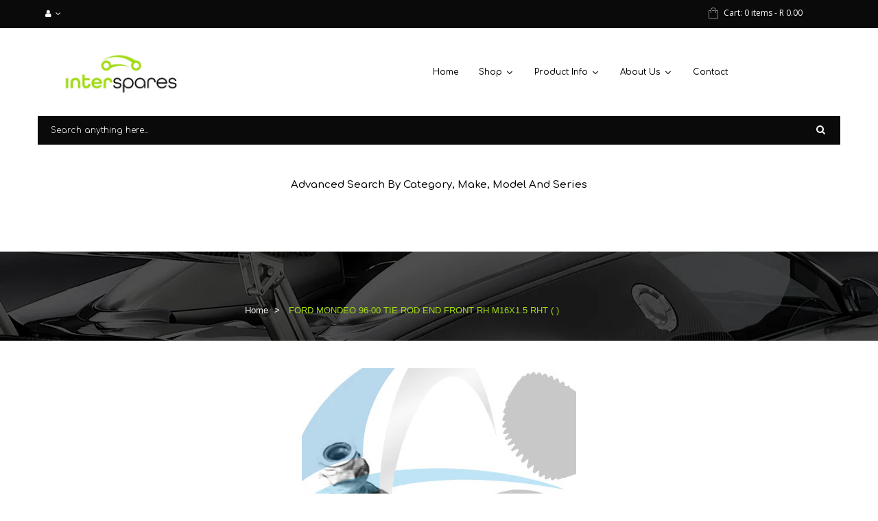

--- FILE ---
content_type: text/html; charset=utf-8
request_url: https://interspares.co.za/products/ford-mondeo-96-00-tie-rod-end-rh
body_size: 42560
content:
<!doctype html>
<!--[if lt IE 7]><html class="no-js lt-ie9 lt-ie8 lt-ie7" lang="en"> <![endif]-->
<!--[if IE 7]><html class="no-js lt-ie9 lt-ie8" lang="en"> <![endif]-->
<!--[if IE 8]><html class="no-js lt-ie9" lang="en"> <![endif]-->
<!--[if IE 9 ]><html class="ie9 no-js"> <![endif]-->
<!--[if (gt IE 9)|!(IE)]><!--> <html class="no-js"> <!--<![endif]-->
<head>
  <meta name="google-site-verification" content="VvoMA1hGjmgwDj_7y-V6HP6dNPKUzfUdT2HlNT9bXcE" />
  <meta name="google-site-verification" content="LioHm001RD3KGAC4UNX1Ox2XLXRJXH54S2pkD24WPQ8" />
  <meta name="google-site-verification" content="Y2AdQf7Lgomo3HJTRPXro3jawxI_GuHs8I0iw_vMnMM" />
    <!-- Google Tag Manager -->
    <script>(function(w,d,s,l,i){w[l]=w[l]||[];w[l].push({'gtm.start':
    new Date().getTime(),event:'gtm.js'});var f=d.getElementsByTagName(s)[0],
    j=d.createElement(s),dl=l!='dataLayer'?'&l='+l:'';j.async=true;j.src=
    'https://www.googletagmanager.com/gtm.js?id='+i+dl;f.parentNode.insertBefore(j,f);
    })(window,document,'script','dataLayer','GTM-PD6Q8DN');</script>
    <!-- End Google Tag Manager -->
  <script>(function(t,e){window.lion=e;var n,i=t.getElementsByTagName("script")[0];n=t.createElement("script"),n.type="text/javascript",n.async=!0,n.src="//dg1f2pfrgjxdq.cloudfront.net/libs/ll.sdk-1.1.js",i.parentNode.insertBefore(n,i),e.init=function(n){function i(t,e){var n=e.split(".");2===n.length&&(t=t[n[0]],e=n[1]),t[e]=function(){t.push([e].concat(Array.prototype.slice.call(arguments,0)))}}var r,o=t.getElementsByTagName("script")[0];r=t.createElement("script"),r.type="text/javascript",r.async=!0,r.src="//platform.loyaltylion.com/sdk/configuration/"+n+".js",o.parentNode.insertBefore(r,o),e.ui=e.ui||[];for(var a="_push configure track_pageview identify_customer auth_customer identify_product on off setCartState ui.refresh program_data".split(" "),c=0;a.length>c;c++)i(e,a[c]);e._token=n}})(document,window.lion||[]);
lion.init('0e81e09051d8c20b7fa089f702d38dfd');
lion.configure({ platform: 'shopify' });

</script>
    <meta charset="utf-8">
<!--     <meta http-equiv="X-UA-Compatible" content="IE=edge,chrome=1"> -->
    
        <link rel="shortcut icon" href="//interspares.co.za/cdn/shop/t/9/assets/favicon.png?v=157535464973088350011689070330" type="image/png" />
    
    <title>
        FORD MONDEO 96-00 TIE ROD END FRONT RH M16X1.5 RHT ( ) &ndash; Interspares PTY Ltd
    </title>
    
        <meta name="description" content="FORD MONDEO 96-00 TIE ROD END RH - FORD MONDEO 96-00 TIE ROD END RH">
    
    <!-- Product meta ============================================================= -->
    <!-- /snippets/open-graph-tags.liquid -->


    <meta property="og:type" content="product">
    <meta property="og:title" content="FORD MONDEO 96-00 TIE ROD END FRONT RH M16X1.5 RHT ( )">
    
        <meta property="og:image" content="http://interspares.co.za/cdn/shop/products/FO-921_grande.jpg?v=1757334642">
        <meta property="og:image:secure_url" content="https://interspares.co.za/cdn/shop/products/FO-921_grande.jpg?v=1757334642">
    
    <meta property="og:price:amount" content="213.00">
    <meta property="og:price:currency" content="ZAR">


    <meta property="og:description" content="FORD MONDEO 96-00 TIE ROD END RH - FORD MONDEO 96-00 TIE ROD END RH">

<meta property="og:url" content="https://interspares.co.za/products/ford-mondeo-96-00-tie-rod-end-rh">
<meta property="og:site_name" content="Interspares PTY Ltd">
    <!-- /snippets/twitter-card.liquid -->




    <meta name="twitter:card" content="product">
    <meta name="twitter:title" content="FORD MONDEO 96-00 TIE ROD END FRONT RH M16X1.5 RHT ( )">
    <meta name="twitter:description" content="FORD MONDEO 96-00 TIE ROD END RH    -     FORD MONDEO 96-00 TIE ROD END RH">
    <meta name="twitter:image" content="https://interspares.co.za/cdn/shop/products/FO-921_medium.jpg?v=1757334642">
    <meta name="twitter:image:width" content="240">
    <meta name="twitter:image:height" content="240">
    <meta name="twitter:label1" content="Price">
    <meta name="twitter:data1" content="R 213.00 ZAR">
    
        <meta name="twitter:label2" content="Brand">
        <meta name="twitter:data2" content="TEKNOROT">
    


    <!-- Helpers ================================================================== -->
    <link rel="canonical" href="https://interspares.co.za/products/ford-mondeo-96-00-tie-rod-end-rh">
    <meta name="viewport" content="width=device-width,initial-scale=1">
    <meta name="theme-color" content="#747474">
    <!-- Theme js ================================================================= -->
    <!-- /snippets/oldIE-js.liquid -->


<!--[if lt IE 9]>
<script src="//html5shiv.googlecode.com/svn/trunk/html5.js" type="text/javascript"></script>
<script src="//interspares.co.za/cdn/shop/t/9/assets/respond.min.js?v=52248677837542619231689070419" type="text/javascript"></script>
<link href="//interspares.co.za/cdn/shop/t/9/assets/respond-proxy.html" id="respond-proxy" rel="respond-proxy" />
<link href="//interspares.co.za/search?q=cd92f06ae9229d1389b77af4dc262fc5" id="respond-redirect" rel="respond-redirect" />
<script src="//interspares.co.za/search?q=cd92f06ae9229d1389b77af4dc262fc5" type="text/javascript"></script>
<![endif]-->


<script src="//ajax.googleapis.com/ajax/libs/jquery/1.11.0/jquery.min.js" type="text/javascript"></script>
<script src="//interspares.co.za/cdn/shop/t/9/assets/modernizr.min.js?v=137617515274177302221689070407" type="text/javascript"></script>
<script src="//interspares.co.za/cdn/shopifycloud/storefront/assets/themes_support/option_selection-b017cd28.js" type="text/javascript"></script>
<script src="//interspares.co.za/cdn/shopifycloud/storefront/assets/themes_support/api.jquery-7ab1a3a4.js" type="text/javascript"></script>


	


<script src="//interspares.co.za/cdn/shop/t/9/assets/jquery.fancybox.js?v=98388074616830255951689070396" type="text/javascript"></script>
<script src="//interspares.co.za/cdn/shop/t/9/assets/jquery.cookie.js?v=9607349207001725821689070395" type="text/javascript"></script>
<script src="//interspares.co.za/cdn/shop/t/9/assets/jquery.scrollTo-min.js?v=174562777924800177801689070400" type="text/javascript"></script>
<script src="//interspares.co.za/cdn/shop/t/9/assets/jquery.serialScroll.js?v=33242011165740809681689070401" type="text/javascript"></script>
<script src="//interspares.co.za/cdn/shop/t/9/assets/bootstrap.min.js?v=163009872855356781511689070317" type="text/javascript"></script>
<script src="//interspares.co.za/cdn/shop/t/9/assets/global.js?v=58466202911129375601689070476" type="text/javascript"></script>
<script>
	window.money_format = "R {{amount}} ZAR";
  	window.shop_currency = "ZAR";
	window.file_url = "//interspares.co.za/cdn/shop/files/?v=55681";
  	window.asset_url = "";
</script>


    <!-- Theme css ================================================================ -->
    <link rel="stylesheet" href="//maxcdn.bootstrapcdn.com/font-awesome/4.3.0/css/font-awesome.min.css" />

	<link rel="stylesheet" type="text/css" href="//fonts.googleapis.com/css?family=Open+Sans:300,400,600,700">


	<link rel="stylesheet" type="text/css" href="//fonts.googleapis.com/css?family=Open+Sans:400,300,500,700">



	<link rel="stylesheet" type="text/css" href="//fonts.googleapis.com/css?family=Open+Sans:300,400,700">

<link href="//interspares.co.za/cdn/shop/t/9/assets/fonts.scss.css?v=144259207348610072221701320257" rel="stylesheet" type="text/css" media="all" />





    <link href="//interspares.co.za/cdn/shop/t/9/assets/ajaxify.scss.css?v=53686374061773340521689070476" rel="stylesheet" type="text/css" media="all" />


<link href="//interspares.co.za/cdn/shop/t/9/assets/animate.css?v=164631604579799611551689070297" rel="stylesheet" type="text/css" media="all" />
<link href="//interspares.co.za/cdn/shop/t/9/assets/jquery.fancybox.css?v=89610375720255671161689070396" rel="stylesheet" type="text/css" media="all" />
<link href="//interspares.co.za/cdn/shop/t/9/assets/owl.carousel.css?v=141784622952756659291689070410" rel="stylesheet" type="text/css" media="all" />
<link href="//interspares.co.za/cdn/shop/t/9/assets/block-theme.scss.css?v=166504768871951815501701320257" rel="stylesheet" type="text/css" media="all" />
<link href="//interspares.co.za/cdn/shop/t/9/assets/slideshow.scss.css?v=27610603094697170991689070476" rel="stylesheet" type="text/css" media="all" />
<link href="//interspares.co.za/cdn/shop/t/9/assets/menu.scss.css?v=164670756831158200081690535254" rel="stylesheet" type="text/css" media="all" />
<link href="//interspares.co.za/cdn/shop/t/9/assets/mav-custom.scss.css?v=183687865902795735971689070405" rel="stylesheet" type="text/css" media="all" />
<link href="//interspares.co.za/cdn/shop/t/9/assets/product.scss.css?v=180428775470409936201689070476" rel="stylesheet" type="text/css" media="all" />
<link href="//interspares.co.za/cdn/shop/t/9/assets/contact-form.scss.css?v=132200567076837840551689070476" rel="stylesheet" type="text/css" media="all" />
<link href="//interspares.co.za/cdn/shop/t/9/assets/blog.scss.css?v=41782347003652353211689070476" rel="stylesheet" type="text/css" media="all" />
<link href="//interspares.co.za/cdn/shop/t/9/assets/wishlist.scss.css?v=71771528938301857611689070476" rel="stylesheet" type="text/css" media="all" />
<link href="//interspares.co.za/cdn/shop/t/9/assets/collections.scss.css?v=55522350605252361251701320257" rel="stylesheet" type="text/css" media="all" />
<link href="//interspares.co.za/cdn/shop/t/9/assets/paneltool.scss.css?v=47072124186327471831689070476" rel="stylesheet" type="text/css" media="all" />
<link href="//interspares.co.za/cdn/shop/t/9/assets/global.scss.css?v=136539785900039703501701320257" rel="stylesheet" type="text/css" media="all" />
<link href="//interspares.co.za/cdn/shop/t/9/assets/site_temp.scss.css?v=106623917027109118151701320257" rel="stylesheet" type="text/css" media="all" />
<link href="//interspares.co.za/cdn/shop/t/9/assets/responsive.scss.css?v=37358319208856117711689070476" rel="stylesheet" type="text/css" media="all" />

    <!-- Header hook for plugins ================================================== -->
    <script>window.performance && window.performance.mark && window.performance.mark('shopify.content_for_header.start');</script><meta id="shopify-digital-wallet" name="shopify-digital-wallet" content="/16284735/digital_wallets/dialog">
<link rel="alternate" type="application/json+oembed" href="https://interspares.co.za/products/ford-mondeo-96-00-tie-rod-end-rh.oembed">
<script async="async" src="/checkouts/internal/preloads.js?locale=en-ZA"></script>
<script id="shopify-features" type="application/json">{"accessToken":"16eda401992d42d29740faa01122c401","betas":["rich-media-storefront-analytics"],"domain":"interspares.co.za","predictiveSearch":true,"shopId":16284735,"locale":"en"}</script>
<script>var Shopify = Shopify || {};
Shopify.shop = "interspares.myshopify.com";
Shopify.locale = "en";
Shopify.currency = {"active":"ZAR","rate":"1.0"};
Shopify.country = "ZA";
Shopify.theme = {"name":"MR - July Updates of ap-super-market-mobile","id":124299739203,"schema_name":null,"schema_version":null,"theme_store_id":null,"role":"main"};
Shopify.theme.handle = "null";
Shopify.theme.style = {"id":null,"handle":null};
Shopify.cdnHost = "interspares.co.za/cdn";
Shopify.routes = Shopify.routes || {};
Shopify.routes.root = "/";</script>
<script type="module">!function(o){(o.Shopify=o.Shopify||{}).modules=!0}(window);</script>
<script>!function(o){function n(){var o=[];function n(){o.push(Array.prototype.slice.apply(arguments))}return n.q=o,n}var t=o.Shopify=o.Shopify||{};t.loadFeatures=n(),t.autoloadFeatures=n()}(window);</script>
<script id="shop-js-analytics" type="application/json">{"pageType":"product"}</script>
<script defer="defer" async type="module" src="//interspares.co.za/cdn/shopifycloud/shop-js/modules/v2/client.init-shop-cart-sync_C5BV16lS.en.esm.js"></script>
<script defer="defer" async type="module" src="//interspares.co.za/cdn/shopifycloud/shop-js/modules/v2/chunk.common_CygWptCX.esm.js"></script>
<script type="module">
  await import("//interspares.co.za/cdn/shopifycloud/shop-js/modules/v2/client.init-shop-cart-sync_C5BV16lS.en.esm.js");
await import("//interspares.co.za/cdn/shopifycloud/shop-js/modules/v2/chunk.common_CygWptCX.esm.js");

  window.Shopify.SignInWithShop?.initShopCartSync?.({"fedCMEnabled":true,"windoidEnabled":true});

</script>
<script>(function() {
  var isLoaded = false;
  function asyncLoad() {
    if (isLoaded) return;
    isLoaded = true;
    var urls = ["\/\/code.tidio.co\/iyprcqyvq5tvwhcms32nalkfxzair6hw.js?shop=interspares.myshopify.com","\/\/www.powr.io\/powr.js?powr-token=interspares.myshopify.com\u0026external-type=shopify\u0026shop=interspares.myshopify.com","\/\/shopify.privy.com\/widget.js?shop=interspares.myshopify.com","https:\/\/d10lpsik1i8c69.cloudfront.net\/w.js?shop=interspares.myshopify.com","https:\/\/apps.techdignity.com\/terms-and-conditions\/public\/js\/td-termsandcondition.js?shop=interspares.myshopify.com","\/\/www.powr.io\/powr.js?powr-token=interspares.myshopify.com\u0026external-type=shopify\u0026shop=interspares.myshopify.com","https:\/\/chimpstatic.com\/mcjs-connected\/js\/users\/32698f259a57b7205a3fbab87\/907ca51e630e0cc7097a77462.js?shop=interspares.myshopify.com","https:\/\/static.klaviyo.com\/onsite\/js\/NzQntE\/klaviyo.js?company_id=NzQntE\u0026shop=interspares.myshopify.com","https:\/\/cdn.hextom.com\/js\/quickannouncementbar.js?shop=interspares.myshopify.com"];
    for (var i = 0; i < urls.length; i++) {
      var s = document.createElement('script');
      s.type = 'text/javascript';
      s.async = true;
      s.src = urls[i];
      var x = document.getElementsByTagName('script')[0];
      x.parentNode.insertBefore(s, x);
    }
  };
  if(window.attachEvent) {
    window.attachEvent('onload', asyncLoad);
  } else {
    window.addEventListener('load', asyncLoad, false);
  }
})();</script>
<script id="__st">var __st={"a":16284735,"offset":7200,"reqid":"818e2890-b6df-4f7a-a49f-f4b65b1c8dd7-1768605982","pageurl":"interspares.co.za\/products\/ford-mondeo-96-00-tie-rod-end-rh","u":"b6871be5039b","p":"product","rtyp":"product","rid":10132368074};</script>
<script>window.ShopifyPaypalV4VisibilityTracking = true;</script>
<script id="captcha-bootstrap">!function(){'use strict';const t='contact',e='account',n='new_comment',o=[[t,t],['blogs',n],['comments',n],[t,'customer']],c=[[e,'customer_login'],[e,'guest_login'],[e,'recover_customer_password'],[e,'create_customer']],r=t=>t.map((([t,e])=>`form[action*='/${t}']:not([data-nocaptcha='true']) input[name='form_type'][value='${e}']`)).join(','),a=t=>()=>t?[...document.querySelectorAll(t)].map((t=>t.form)):[];function s(){const t=[...o],e=r(t);return a(e)}const i='password',u='form_key',d=['recaptcha-v3-token','g-recaptcha-response','h-captcha-response',i],f=()=>{try{return window.sessionStorage}catch{return}},m='__shopify_v',_=t=>t.elements[u];function p(t,e,n=!1){try{const o=window.sessionStorage,c=JSON.parse(o.getItem(e)),{data:r}=function(t){const{data:e,action:n}=t;return t[m]||n?{data:e,action:n}:{data:t,action:n}}(c);for(const[e,n]of Object.entries(r))t.elements[e]&&(t.elements[e].value=n);n&&o.removeItem(e)}catch(o){console.error('form repopulation failed',{error:o})}}const l='form_type',E='cptcha';function T(t){t.dataset[E]=!0}const w=window,h=w.document,L='Shopify',v='ce_forms',y='captcha';let A=!1;((t,e)=>{const n=(g='f06e6c50-85a8-45c8-87d0-21a2b65856fe',I='https://cdn.shopify.com/shopifycloud/storefront-forms-hcaptcha/ce_storefront_forms_captcha_hcaptcha.v1.5.2.iife.js',D={infoText:'Protected by hCaptcha',privacyText:'Privacy',termsText:'Terms'},(t,e,n)=>{const o=w[L][v],c=o.bindForm;if(c)return c(t,g,e,D).then(n);var r;o.q.push([[t,g,e,D],n]),r=I,A||(h.body.append(Object.assign(h.createElement('script'),{id:'captcha-provider',async:!0,src:r})),A=!0)});var g,I,D;w[L]=w[L]||{},w[L][v]=w[L][v]||{},w[L][v].q=[],w[L][y]=w[L][y]||{},w[L][y].protect=function(t,e){n(t,void 0,e),T(t)},Object.freeze(w[L][y]),function(t,e,n,w,h,L){const[v,y,A,g]=function(t,e,n){const i=e?o:[],u=t?c:[],d=[...i,...u],f=r(d),m=r(i),_=r(d.filter((([t,e])=>n.includes(e))));return[a(f),a(m),a(_),s()]}(w,h,L),I=t=>{const e=t.target;return e instanceof HTMLFormElement?e:e&&e.form},D=t=>v().includes(t);t.addEventListener('submit',(t=>{const e=I(t);if(!e)return;const n=D(e)&&!e.dataset.hcaptchaBound&&!e.dataset.recaptchaBound,o=_(e),c=g().includes(e)&&(!o||!o.value);(n||c)&&t.preventDefault(),c&&!n&&(function(t){try{if(!f())return;!function(t){const e=f();if(!e)return;const n=_(t);if(!n)return;const o=n.value;o&&e.removeItem(o)}(t);const e=Array.from(Array(32),(()=>Math.random().toString(36)[2])).join('');!function(t,e){_(t)||t.append(Object.assign(document.createElement('input'),{type:'hidden',name:u})),t.elements[u].value=e}(t,e),function(t,e){const n=f();if(!n)return;const o=[...t.querySelectorAll(`input[type='${i}']`)].map((({name:t})=>t)),c=[...d,...o],r={};for(const[a,s]of new FormData(t).entries())c.includes(a)||(r[a]=s);n.setItem(e,JSON.stringify({[m]:1,action:t.action,data:r}))}(t,e)}catch(e){console.error('failed to persist form',e)}}(e),e.submit())}));const S=(t,e)=>{t&&!t.dataset[E]&&(n(t,e.some((e=>e===t))),T(t))};for(const o of['focusin','change'])t.addEventListener(o,(t=>{const e=I(t);D(e)&&S(e,y())}));const B=e.get('form_key'),M=e.get(l),P=B&&M;t.addEventListener('DOMContentLoaded',(()=>{const t=y();if(P)for(const e of t)e.elements[l].value===M&&p(e,B);[...new Set([...A(),...v().filter((t=>'true'===t.dataset.shopifyCaptcha))])].forEach((e=>S(e,t)))}))}(h,new URLSearchParams(w.location.search),n,t,e,['guest_login'])})(!0,!0)}();</script>
<script integrity="sha256-4kQ18oKyAcykRKYeNunJcIwy7WH5gtpwJnB7kiuLZ1E=" data-source-attribution="shopify.loadfeatures" defer="defer" src="//interspares.co.za/cdn/shopifycloud/storefront/assets/storefront/load_feature-a0a9edcb.js" crossorigin="anonymous"></script>
<script data-source-attribution="shopify.dynamic_checkout.dynamic.init">var Shopify=Shopify||{};Shopify.PaymentButton=Shopify.PaymentButton||{isStorefrontPortableWallets:!0,init:function(){window.Shopify.PaymentButton.init=function(){};var t=document.createElement("script");t.src="https://interspares.co.za/cdn/shopifycloud/portable-wallets/latest/portable-wallets.en.js",t.type="module",document.head.appendChild(t)}};
</script>
<script data-source-attribution="shopify.dynamic_checkout.buyer_consent">
  function portableWalletsHideBuyerConsent(e){var t=document.getElementById("shopify-buyer-consent"),n=document.getElementById("shopify-subscription-policy-button");t&&n&&(t.classList.add("hidden"),t.setAttribute("aria-hidden","true"),n.removeEventListener("click",e))}function portableWalletsShowBuyerConsent(e){var t=document.getElementById("shopify-buyer-consent"),n=document.getElementById("shopify-subscription-policy-button");t&&n&&(t.classList.remove("hidden"),t.removeAttribute("aria-hidden"),n.addEventListener("click",e))}window.Shopify?.PaymentButton&&(window.Shopify.PaymentButton.hideBuyerConsent=portableWalletsHideBuyerConsent,window.Shopify.PaymentButton.showBuyerConsent=portableWalletsShowBuyerConsent);
</script>
<script data-source-attribution="shopify.dynamic_checkout.cart.bootstrap">document.addEventListener("DOMContentLoaded",(function(){function t(){return document.querySelector("shopify-accelerated-checkout-cart, shopify-accelerated-checkout")}if(t())Shopify.PaymentButton.init();else{new MutationObserver((function(e,n){t()&&(Shopify.PaymentButton.init(),n.disconnect())})).observe(document.body,{childList:!0,subtree:!0})}}));
</script>

<script>window.performance && window.performance.mark && window.performance.mark('shopify.content_for_header.end');</script>
<link href="//interspares.co.za/cdn/shop/t/9/assets/globomenu.css?v=31175721169139492791689070334" rel="stylesheet" type="text/css" media="all">
<script>
  var MenuApp = {
    shop 	: 'interspares.myshopify.com',
    menu	: "main-menu",
    themeId	: 757,
    menuClass	: 'globomenu-store-757 globomenu globomenu-main globomenu-horizontal globomenu-transition-shift globomenu-items-align-left globomenu-sub-indicators  globomenu-trigger-hover globomenu-responsive globomenu-responsive-collapse',
    mobileBtn	: '<a class="globomenu-responsive-toggle-757 globomenu-responsive-toggle globomenu-responsive-toggle-content-align-left"><i class="fa fa-bars"></i>Menu</a>',
    linkLists	: {
      
        'main-menu':{
		  title : "Main menu",
    	  items : ["/","/collections/all","/","/pages/about","/pages/contact-us"],
    	  names : ["Home","Shop","Product Info","About Us","Contact"]
      	},
      
        'footer':{
		  title : "Footer menu",
    	  items : ["/policies/terms-of-service","/policies/privacy-policy","/pages/shipping","/pages/payment-options","/pages/disclaimer","/pages/frequently-asked-questions","https://sacoronavirus.co.za/"],
    	  names : ["Terms of Service","Privacy Policy","Shipping Policy","Payment Options","Disclaimer","Frequently Asked Questions","www.sacoronavirus.co.za"]
      	},
      
        'product-info':{
		  title : "Product Info",
    	  items : ["/pages/automatic-transmission","/pages/cv-genie-and-boots","/pages/differential-components","/pages/gear-box-and-differential-units","/pages/gearbox-components","/pages/monroe-shock-absorbers","/pages/oils-and-additives","/pages/product-categories","/pages/tools","/pages/mountings-and-bushes"],
    	  names : ["Auto Transmission","CV Genie & Boots","Diff Components","Gearbox & Dif Units","Gearbox Components","Monroe Shocks","Oils & Additives","Teknorot Suspension","Tools","Mountings and Bushes"]
      	},
      
        'fluid-additives':{
		  title : "Fluid and Additives",
    	  items : ["/collections/fluids"],
    	  names : ["Fluid and Additives"]
      	},
      
        'general-tools':{
		  title : "General Tools",
    	  items : ["/collections/tools-general"],
    	  names : ["General Tools"]
      	},
      
        'automotive-parts':{
		  title : "Automotive Parts",
    	  items : [],
    	  names : []
      	},
      
        'shop-by-category':{
		  title : "Shop by category",
    	  items : ["/collections/specials"],
    	  names : ["SPECIALS"]
      	},
      
        'rubber-metal':{
		  title : "Rubber Metal",
    	  items : ["/collections/rm-alpha","/collections/rm-audi","/collections/rm-bmw","/collections/rm-chevrolet","/collections/rm-chrysler","/collections/rm-citroen","/collections/rm-daewoo","/collections/rm-diahatsu","/collections/rm-fiat","/collections/rm-ford","/collections/rm-honda","/collections/hyundai-1","/collections/rm-isuzu","/collections/rm-jaguar","/collections/rm-jeep","/collections/rm-kia","/collections/rm-lada","/collections/rm-landrover","/collections/rm-lexus","/collections/rm-mahindra","/collections/rm-mazda","/collections/rm-mercedes","/collections/rm-mini-cooper","/collections/rm-mitsubishi","/collections/rm-nissan","/collections/rm-opel","/collections/rm-peugot","/collections/rm-qashqai","/collections/rm-renault","/collections/rm-saab","/collections/rm-ssangyong","/collections/rm-subaru","/collections/rm-susuki","/collections/rm-tata","/collections/rm-toyota","/collections/rm-volkswagen","/collections/rm-volvo"],
    	  names : ["Alpha","Audi","BMW","Chevrolet","Chrysler","Citroen","Daewoo","Daihatsu","Fiat","Ford","Honda","Hyundai","Isuzu","Jaguar","Jeep","Kia","Lada","Landrover","Lexus","Mahindra","Mazda","Mercedes","Mini-Cooper","Mitsubishi","Nissan","Opel","Peugot","Qashqai","Renault","Saab","Ssangyong","Subaru","Suzuki","Tata","Toyota","Volkswagen","Volvo"]
      	},
      
        'shop':{
		  title : "Shop",
    	  items : ["/collections/light-duty-vehicle-diff-1","/collections/light-duty-manual","/collections/automatic-transmission","/collections/manual-gearbox","/collections/truck-gearbox-1","/collections/truck-diff-1","/collections/suspension-2","/collections/shocks-1","/collections/mountings","/collections/cv-boots-1","/collections/clutch-kits","/collections/lubricants","/collections/consumables","/collections/taxi","/collections/brakes","/collections/complete","/collections/king-tony"],
    	  names : ["Light Duty Diff","Light Duty Manual","Automatic Transmission Components","Manual Gearbox","Truck Gearbox","Truck Diff","Suspension","Monroe Shocks","Mountings & Bushes","CV Boots","Clutch Kits","Lubricants","Consumables","Taxi","Brakes","Complete Units","King Tony"]
      	},
      
        'light-gearbox':{
		  title : "Light Gearbox",
    	  items : ["/collections/ldv-isuzu","/collections/ldv-mitsubishi","/collections/ldv-nissan","/collections/ldv-tata","/collections/ldv-toyota"],
    	  names : ["LDV Isuzu","Mitsubishi","Nissan","Tata","Toyota"]
      	},
      
        'shocks':{
		  title : "Shocks",
    	  items : ["/collections/shocks-alfa","/collections/shocks-peugeot"],
    	  names : ["Alfa","Peugeot"]
      	},
      
        'ldv-isuzu':{
		  title : "LDV Isuzu",
    	  items : ["/collections/ldv-isuzu-ftr","/collections/aa","/collections/aa","/collections/aa"],
    	  names : ["LDV Isuzu FTR","AA","AA","AA"]
      	},
      
        'ldv-isuzu-ftr':{
		  title : "LDV Isuzu FTR",
    	  items : ["/collections/ldv-isuzu-ftr-700","/collections/aa","/collections/aa"],
    	  names : ["LDV Isuzu FTR 700","AA","AA"]
      	},
      
        'about-us':{
		  title : "About Us",
    	  items : ["/pages/about","/pages/shipping","/pages/payment-options","/pages/frequently-asked-questions","/pages/disclaimer"],
    	  names : ["About","Shipping Policy","Payment Options","Questions","Disclaimer"]
      	},
      
        'mr-menu-new':{
		  title : "MR Menu New",
    	  items : ["/","/collections/all","#","/pages/about","/pages/contact-us"],
    	  names : ["Home","Shop","Product Info","About Us","Contact"]
      	},
      
        '428908085315-child-7928e1d318bb5c11ab64a0fa9d6fd34a-legacy-shop':{
		  title : "Shop",
    	  items : ["/collections/automatic-transmission","/collections/brakes","/collections/clutch-kits","/collections/complete","/collections/clearance-sale","/collections/consumables","/collections/cv-boots-1","/collections/light-duty-vehicle-diff-1","/collections/light-manual","/collections/lubricants","/collections/shocks-1","/collections/mountings","/collections/suspension-2","/collections/taxi","/collections/king-tony","/collections/truck-diff-1","/collections/truck-gearbox-1"],
    	  names : ["Automatic Transmission","Brakes","Clutch Kits","Complete Units","% Clearance","Consumables","CV Boots","Light Duty Diff","Light Duty Vehicle Gearbox","Lubricants","Monroe Shocks","Mountings & Bushes","Suspension","Taxi","Tools - King Tony","Truck Diff","Truck Gearbox"]
      	},
      
        '428908675139-child-d93ac1eb8f4fbc695457b34bd5559443-legacy-product-info':{
		  title : "Product Info",
    	  items : ["/pages/automatic-transmission","/pages/gear-box-and-differential-units","/pages/monroe-shock-absorbers","/pages/product-categories","/pages/mountings-and-bushes","/pages/cv-genie-and-boots","/pages/differential-components","/pages/gearbox-components","/pages/oils-and-additives"],
    	  names : ["Automatic Transmission","Gearbox & Differential Units","Monroe Shock Absorbers","Teknorot Suspension Parts","Vibration Parts","CV Genie & Boots","Differential Components","Gearbox Components","Oils & Additives"]
      	},
      
        '428909035587-child-28d35ebb1da4e8d035abbe368becc581-legacy-about-us':{
		  title : "About Us",
    	  items : ["/pages/shipping","/pages/payment-options","/pages/frequently-asked-questions","/pages/disclaimer"],
    	  names : ["Shipping","Payment Options","Questions","Disclaimer"]
      	},
      
        'customer-account-main-menu':{
		  title : "Customer account main menu",
    	  items : ["/","https://shopify.com/16284735/account/orders?locale=en&region_country=ZA"],
    	  names : ["Shop","Orders"]
      	}
      
  	}
  };
</script>
<script id="globo-hidden-menu" type="text/html">
<li class="globomenu-item  globomenu-item-level-0 globomenu-item-normal">
                <a class="globomenu-target  globomenu-target-with-icon globomenu-item-layout-icon_left globomenu-item-layout-icon_left globomenu-target-with-icon globomenu-item-layout-icon_left" href="/"><i class="globomenu-icon fa fa-home"></i><span class="globomenu-target-title globomenu-target-text">HOME</span></a></li><li class="globomenu-item  globomenu-item-level-0 globomenu-item-has-children globomenu-has-submenu-drop globomenu-has-submenu-mega">
                <a class="globomenu-target " href="/collections/all"><span class="globomenu-target-title globomenu-target-text">SHOP</span><i class="globomenu-retractor fa fa-times"></i></a><ul class="globomenu-submenu globomenu-grid-row globomenu-submenu-drop globomenu-submenu-type-mega globomenu-submenu-align-full_width"><li class="globomenu-item  globomenu-item-header globomenu-column globomenu-column-1-5">
                <a class="globomenu-target  globomenu-target-with-image" href="https://interspares.co.za/collections/light-duty-vehicle-diff-1"><img class="globomenu-image" src="https://cdn.shopify.com/s/files/1/1628/4735/t/5/assets/globomenu4511516346015.jpg?10824934110338265201" alt="Light Duty Diff"><span class="globomenu-target-title globomenu-target-text">Light Duty Diff</span></a></li><li class="globomenu-item  globomenu-item-header globomenu-has-submenu-stack globomenu-column globomenu-column-1-5">
                <a class="globomenu-target  globomenu-target-with-image" href="/collections/maxlift-2"><img class="globomenu-image" src="https://cdn.shopify.com/s/files/1/1628/4735/t/5/assets/globomenu4511511280616.jpg?17047568501310928783" alt="Monroe Maxlift"><span class="globomenu-target-title globomenu-target-text">Monroe Maxlift</span><i class="globomenu-retractor fa fa-times"></i></a><ul class="globomenu-submenu globomenu-submenu-type-stack"><li class="globomenu-item  globomenu-item-normal"></li></ul></li><li class="globomenu-item  globomenu-item-header globomenu-column globomenu-column-1-5">
                <a class="globomenu-target  globomenu-target-with-image globomenu-item-layout-image_left" href="/collections/automatic-transmission"><img class="globomenu-image" src="https://cdn.shopify.com/s/files/1/1628/4735/t/5/assets/globomenu4511517240543.jpg?4049010179233190182" alt="Auto Transmission"><span class="globomenu-target-title globomenu-target-text">Auto Transmission</span></a></li><li class="globomenu-item  globomenu-item-header globomenu-has-submenu-stack globomenu-column globomenu-column-1-5">
                <a class="globomenu-target  globomenu-target-with-image globomenu-item-layout-image_left" href="/pages/manual-gearbox-products-coming-soon"><img class="globomenu-image" src="https://cdn.shopify.com/s/files/1/1628/4735/t/5/assets/globomenu4511517240670.jpg?8440432283329645005" alt="Manual Gearbox"><span class="globomenu-target-title globomenu-target-text">Manual Gearbox</span><i class="globomenu-retractor fa fa-times"></i></a><ul class="globomenu-submenu globomenu-submenu-type-stack"><li class="globomenu-item  globomenu-item-normal"></li></ul></li><li class="globomenu-item  globomenu-item-header globomenu-has-submenu-stack globomenu-column globomenu-column-1-5">
                <a class="globomenu-target  globomenu-target-with-image" href="/collections/truck-gearbox-1"><img class="globomenu-image" src="https://cdn.shopify.com/s/files/1/1628/4735/t/5/assets/globomenu4511516346035.jpg?10162028560360155427" alt="Truck Gearbox"><span class="globomenu-target-title globomenu-target-text">Truck Gearbox</span><i class="globomenu-retractor fa fa-times"></i></a><ul class="globomenu-submenu globomenu-submenu-type-stack"><li class="globomenu-item  globomenu-item-normal"></li></ul></li><li class="globomenu-item  globomenu-item-header globomenu-column globomenu-column-1-5">
                <a class="globomenu-target  globomenu-target-with-image globomenu-item-layout-image_left" href="/collections/truck-diff-1"><img class="globomenu-image" src="https://cdn.shopify.com/s/files/1/1628/4735/t/5/assets/globomenu4511528731291.jpg?17353082369154540743" alt="Truck Diff"><span class="globomenu-target-title globomenu-target-text">Truck Diff</span></a></li><li class="globomenu-item  globomenu-item-header globomenu-has-submenu-stack globomenu-column globomenu-column-1-5">
                <a class="globomenu-target  globomenu-target-with-image" href="/collections/suspension-2"><img class="globomenu-image" src="https://cdn.shopify.com/s/files/1/1628/4735/t/5/assets/globomenu4511517242037.jpg?4213659914478057647" alt="TEK Suspension"><span class="globomenu-target-title globomenu-target-text">TEK Suspension</span><i class="globomenu-retractor fa fa-times"></i></a><ul class="globomenu-submenu globomenu-submenu-type-stack"><li class="globomenu-item  globomenu-item-normal"></li></ul></li><li class="globomenu-item  globomenu-item-header globomenu-has-submenu-stack globomenu-column globomenu-column-1-5">
                <a class="globomenu-target  globomenu-target-with-image" href="/collections/shocks-1"><img class="globomenu-image" src="https://cdn.shopify.com/s/files/1/1628/4735/t/5/assets/globomenu4511516346078.jpg?9703104491261001268" alt="Monroe Shocks"><span class="globomenu-target-title globomenu-target-text">Monroe Shocks</span><i class="globomenu-retractor fa fa-times"></i></a><ul class="globomenu-submenu globomenu-submenu-type-stack"><li class="globomenu-item  globomenu-item-normal"></li></ul></li><li class="globomenu-item  globomenu-item-header globomenu-has-submenu-stack globomenu-column globomenu-column-1-5">
                <a class="globomenu-target  globomenu-target-with-image" href="/collections/rubber-metal-1"><img class="globomenu-image" src="https://cdn.shopify.com/s/files/1/1628/4735/t/5/assets/globomenu4511516346841.JPG?15159000252118310490" alt="Mountings & Bushes"><span class="globomenu-target-title globomenu-target-text">Mountings & Bushes</span><i class="globomenu-retractor fa fa-times"></i></a><ul class="globomenu-submenu globomenu-submenu-type-stack"><li class="globomenu-item  globomenu-item-normal"></li></ul></li><li class="globomenu-item  globomenu-item-header globomenu-has-submenu-stack globomenu-column globomenu-column-1-5">
                <a class="globomenu-target  globomenu-target-with-image" href="/collections/cv-boots-1"><img class="globomenu-image" src="https://cdn.shopify.com/s/files/1/1628/4735/t/5/assets/globomenu4511516346211.jpg?15450422517088446775" alt="CV Boots"><span class="globomenu-target-title globomenu-target-text">CV Boots</span><i class="globomenu-retractor fa fa-times"></i></a><ul class="globomenu-submenu globomenu-submenu-type-stack"><li class="globomenu-item  globomenu-item-normal"></li></ul></li><li class="globomenu-item  globomenu-item-header globomenu-has-submenu-stack globomenu-column globomenu-column-1-5">
                <a class="globomenu-target  globomenu-target-with-image" href="/collections/clutch-kits"><img class="globomenu-image" src="https://cdn.shopify.com/s/files/1/1628/4735/t/5/assets/globomenu4511516346122.jpg?13728392072531652927" alt="Clutch Kits"><span class="globomenu-target-title globomenu-target-text">Clutch Kits</span><i class="globomenu-retractor fa fa-times"></i></a><ul class="globomenu-submenu globomenu-submenu-type-stack"><li class="globomenu-item  globomenu-item-normal"></li></ul></li><li class="globomenu-item  globomenu-item-header globomenu-has-submenu-stack globomenu-column globomenu-column-1-5">
                <a class="globomenu-target  globomenu-target-with-image" href="/collections/fluids"><img class="globomenu-image" src="https://cdn.shopify.com/s/files/1/1628/4735/t/5/assets/globomenu4511516346186.jpg?1662659886252659275" alt="Lubricants"><span class="globomenu-target-title globomenu-target-text">Lubricants</span><i class="globomenu-retractor fa fa-times"></i></a><ul class="globomenu-submenu globomenu-submenu-type-stack"><li class="globomenu-item  globomenu-item-normal"></li></ul></li><li class="globomenu-item  globomenu-item-header globomenu-has-submenu-stack globomenu-column globomenu-column-1-5">
                <a class="globomenu-target  globomenu-target-with-image" href="/collections/consumables"><img class="globomenu-image" src="https://cdn.shopify.com/s/files/1/1628/4735/t/5/assets/globomenu4511516346540.jpg?4420715912656463662" alt="Consumables"><span class="globomenu-target-title globomenu-target-text">Consumables</span><i class="globomenu-retractor fa fa-times"></i></a><ul class="globomenu-submenu globomenu-submenu-type-stack"><li class="globomenu-item  globomenu-item-normal"></li></ul></li><li class="globomenu-item  globomenu-item-header globomenu-has-submenu-stack globomenu-column globomenu-column-1-5">
                <a class="globomenu-target  globomenu-target-with-image globomenu-item-layout-image_left" href="/pages/more-products-coming-soon"><img class="globomenu-image" src="https://cdn.shopify.com/s/files/1/1628/4735/t/5/assets/globomenu4511517242211.png?10555112875100733993" alt="Coming Soon"><span class="globomenu-target-title globomenu-target-text">Coming Soon</span><i class="globomenu-retractor fa fa-times"></i></a><ul class="globomenu-submenu globomenu-submenu-type-stack"><li class="globomenu-item  globomenu-item-normal"></li></ul></li><li class="globomenu-item  globomenu-item-header globomenu-has-submenu-stack globomenu-column globomenu-column-1-5">
                <a class="globomenu-target  globomenu-target-with-image globomenu-item-layout-image_left" href="/pages/more-products-coming-soon"><img class="globomenu-image" src="https://cdn.shopify.com/s/files/1/1628/4735/t/5/assets/globomenu4511517242262.png?3082170345240580288" alt="Coming Soon"><span class="globomenu-target-title globomenu-target-text">Coming Soon</span><i class="globomenu-retractor fa fa-times"></i></a><ul class="globomenu-submenu globomenu-submenu-type-stack"><li class="globomenu-item  globomenu-item-normal"></li></ul></li><li class="globomenu-item  globomenu-item-header globomenu-has-submenu-stack globomenu-column globomenu-column-1-5">
                <a class="globomenu-target  globomenu-target-with-image" href="/collections/taxi"><img class="globomenu-image" src="https://cdn.shopify.com/s/files/1/1628/4735/t/5/assets/globomenu4511516346102.jpg?1787145141870302874" alt="Taxi"><span class="globomenu-target-title globomenu-target-text">Taxi</span><i class="globomenu-retractor fa fa-times"></i></a><ul class="globomenu-submenu globomenu-submenu-type-stack"><li class="globomenu-item  globomenu-item-normal"></li></ul></li><li class="globomenu-item  globomenu-item-header globomenu-has-submenu-stack globomenu-column globomenu-column-1-5">
                <a class="globomenu-target  globomenu-target-with-image" href="/collections/brakes"><img class="globomenu-image" src="https://cdn.shopify.com/s/files/1/1628/4735/t/5/assets/globomenu4511517242518.jpg?5360038450085644365" alt="Brakes"><span class="globomenu-target-title globomenu-target-text">Brakes</span><i class="globomenu-retractor fa fa-times"></i></a><ul class="globomenu-submenu globomenu-submenu-type-stack"><li class="globomenu-item  globomenu-item-normal"></li></ul></li><li class="globomenu-item  globomenu-item-header globomenu-column globomenu-column-1-5">
                <a class="globomenu-target  globomenu-target-with-image globomenu-item-layout-image_left" href="https://interspares.co.za/collections/complete"><img class="globomenu-image" src="https://cdn.shopify.com/s/files/1/1628/4735/t/5/assets/globomenu4511528723988.jpg?7209399007061940727" alt="Complete Units"><span class="globomenu-target-title globomenu-target-text">Complete Units</span></a></li></ul></li><li class="globomenu-item  globomenu-item-level-0 globomenu-item-normal">
                <a class="globomenu-target " href="/collections/clearance-sale"><span class="globomenu-target-title globomenu-target-text">CLEARANCE SALE</span></a></li><li class="globomenu-item  globomenu-item-level-0 globomenu-item-has-children globomenu-has-submenu-drop globomenu-has-submenu-mega">
                <a class="globomenu-target " href="/pages/catalogues"><span class="globomenu-target-title globomenu-target-text">CATALOGUES</span><i class="globomenu-retractor fa fa-times"></i></a><ul class="globomenu-submenu globomenu-grid-row globomenu-submenu-drop globomenu-submenu-type-mega globomenu-submenu-align-full_width"><li class="globomenu-item  globomenu-item-normal globomenu-item-header globomenu-column globomenu-column-1-4">
                <a class="globomenu-target  globomenu-target-with-image globomenu-item-layout-image_above" href="https://cdn.shopify.com/s/files/1/1628/4735/files/PartsCatalogue.pdf?13563883602855553743"><img class="globomenu-image" src="https://cdn.shopify.com/s/files/1/1628/4735/t/5/assets/globomenu4511510579088.jpg?413418236009284394" alt=""><span class="globomenu-target-title globomenu-target-text"></span></a></li><li class="globomenu-item  globomenu-item-normal globomenu-item-header globomenu-column globomenu-column-1-4">
                <a class="globomenu-target  globomenu-target-with-image globomenu-item-layout-image_above" href="https://cdn.shopify.com/s/files/1/1628/4735/files/IS_DiffCat_WEB.pdf?13563883602855553743"><img class="globomenu-image" src="https://cdn.shopify.com/s/files/1/1628/4735/t/5/assets/globomenu4511510579138.jpg?5445513722000989826" alt=""><span class="globomenu-target-title globomenu-target-text"></span></a></li><li class="globomenu-item  globomenu-item-normal globomenu-item-header globomenu-column globomenu-column-1-4">
                <a class="globomenu-target  globomenu-target-with-image globomenu-item-layout-image_above" href="https://cdn.shopify.com/s/files/1/1628/4735/files/IS-TAXI-BROCHURE-2016-LRWeb.pdf?13563883602855553743"><img class="globomenu-image" src="https://cdn.shopify.com/s/files/1/1628/4735/t/5/assets/globomenu4511510579172.jpg?16155748732033914359" alt=""><span class="globomenu-target-title globomenu-target-text"></span></a></li><li class="globomenu-item  globomenu-item-normal globomenu-item-header globomenu-column globomenu-column-1-4">
                <a class="globomenu-target  globomenu-target-with-image globomenu-item-layout-image_above" href="https://cdn.shopify.com/s/files/1/1628/4735/files/IS-LDCAT-WEBLR.pdf?12586924999922436209"><img class="globomenu-image" src="https://cdn.shopify.com/s/files/1/1628/4735/t/5/assets/globomenu4511510579209.jpg?14204107262941069474" alt=""><span class="globomenu-target-title globomenu-target-text"></span></a></li><li class="globomenu-item  globomenu-item-normal globomenu-item-header globomenu-column globomenu-column-1-4">
                <a class="globomenu-target  globomenu-target-with-image globomenu-item-layout-image_above" href="https://cdn.shopify.com/s/files/1/1628/4735/files/IS-CWPSets-BookletWEB.pdf?13922734539822294022"><img class="globomenu-image" src="https://cdn.shopify.com/s/files/1/1628/4735/t/5/assets/globomenu4511510579243.jpg?16970771680343494564" alt=""><span class="globomenu-target-title globomenu-target-text"></span></a></li><li class="globomenu-item  globomenu-item-normal globomenu-item-header globomenu-column globomenu-column-1-4">
                <a class="globomenu-target  globomenu-target-with-image globomenu-item-layout-image_above" href="https://cdn.shopify.com/s/files/1/1628/4735/files/CVGenieBrochure-LR.pdf?12586924999922436209"><img class="globomenu-image" src="https://cdn.shopify.com/s/files/1/1628/4735/t/5/assets/globomenu4511510579362.jpg?8627406808104388835" alt=""><span class="globomenu-target-title globomenu-target-text"></span></a></li><li class="globomenu-item  globomenu-item-normal globomenu-item-header globomenu-column globomenu-column-1-4">
                <a class="globomenu-target  globomenu-target-with-image globomenu-item-layout-image_above" href="https://cdn.shopify.com/s/files/1/1628/4735/files/IS-AutomaticPartsCat-FinalWeb.pdf?9285990118141067681"><img class="globomenu-image" src="https://cdn.shopify.com/s/files/1/1628/4735/t/5/assets/globomenu4511510579397.jpg?640419565314757598" alt=""><span class="globomenu-target-title globomenu-target-text"></span></a></li><li class="globomenu-item  globomenu-item-normal globomenu-item-header globomenu-column globomenu-column-1-4">
                <a class="globomenu-target  globomenu-target-with-image globomenu-item-layout-image_above" href="/pages/teknorot-catalogue"><img class="globomenu-image" src="https://cdn.shopify.com/s/files/1/1628/4735/t/5/assets/globomenu4511510579433.jpg?12739340898000285106" alt=""><span class="globomenu-target-title globomenu-target-text"></span></a></li><li class="globomenu-item  globomenu-item-header globomenu-has-submenu-stack globomenu-column globomenu-column-1-4">
                <a class="globomenu-target  globomenu-target-empty" href="/"><span class="globomenu-target-title globomenu-target-text"></span><i class="globomenu-retractor fa fa-times"></i></a><ul class="globomenu-submenu globomenu-submenu-type-stack"><li class="globomenu-item  globomenu-item-normal"></li><li class="globomenu-item  globomenu-item-normal"></li></ul></li></ul></li><li class="globomenu-item  globomenu-item-level-0 globomenu-item-has-children globomenu-has-submenu-drop globomenu-has-submenu-mega">
                <a class="globomenu-target " href="/"><span class="globomenu-target-title globomenu-target-text">PRODUCT INFO</span><i class="globomenu-retractor fa fa-times"></i></a><ul class="globomenu-submenu globomenu-grid-row globomenu-submenu-drop globomenu-submenu-type-mega globomenu-submenu-align-full_width"><li class="globomenu-item  globomenu-item-header globomenu-has-submenu-stack globomenu-column globomenu-column-1-4">
                <a class="globomenu-target  globomenu-target-with-image globomenu-item-layout-image_left" href="/pages/aisin-cluches"><img class="globomenu-image" src="https://cdn.shopify.com/s/files/1/1628/4735/t/5/assets/globomenu4511510585526.png?15657154859345362307" alt="Aisin Clutches"><span class="globomenu-target-title globomenu-target-text">Aisin Clutches</span><i class="globomenu-retractor fa fa-times"></i></a><ul class="globomenu-submenu globomenu-submenu-type-stack"><li class="globomenu-item  globomenu-item-normal"></li></ul></li><li class="globomenu-item  globomenu-item-header globomenu-has-submenu-stack globomenu-column globomenu-column-1-4">
                <a class="globomenu-target  globomenu-target-with-image globomenu-item-layout-image_left" href="/pages/automatic-transmission"><img class="globomenu-image" src="https://cdn.shopify.com/s/files/1/1628/4735/t/5/assets/globomenu4511510585356.png?8396276692851905708" alt="Auto Transmission"><span class="globomenu-target-title globomenu-target-text">Auto Transmission</span><i class="globomenu-retractor fa fa-times"></i></a><ul class="globomenu-submenu globomenu-submenu-type-stack"><li class="globomenu-item  globomenu-item-normal"></li></ul></li><li class="globomenu-item  globomenu-item-header globomenu-has-submenu-stack globomenu-column globomenu-column-1-4">
                <a class="globomenu-target  globomenu-target-with-image" href="/pages/cv-genie-and-boots"><img class="globomenu-image" src="https://cdn.shopify.com/s/files/1/1628/4735/t/5/assets/globomenu4511510585474.png?15914316207355072710" alt="CV Genie & Boots"><span class="globomenu-target-title globomenu-target-text">CV Genie & Boots</span><i class="globomenu-retractor fa fa-times"></i></a><ul class="globomenu-submenu globomenu-submenu-type-stack"><li class="globomenu-item  globomenu-item-normal"></li></ul></li><li class="globomenu-item  globomenu-item-header globomenu-has-submenu-stack globomenu-column globomenu-column-1-4">
                <a class="globomenu-target  globomenu-target-with-image globomenu-item-layout-image_left" href="/pages/differential-components"><img class="globomenu-image" src="https://cdn.shopify.com/s/files/1/1628/4735/t/5/assets/globomenu4511510586315.png?12480482228229296010" alt="Diff Components"><span class="globomenu-target-title globomenu-target-text">Diff Components</span><i class="globomenu-retractor fa fa-times"></i></a><ul class="globomenu-submenu globomenu-submenu-type-stack"><li class="globomenu-item  globomenu-item-normal"></li></ul></li><li class="globomenu-item  globomenu-item-header globomenu-has-submenu-stack globomenu-column globomenu-column-1-4">
                <a class="globomenu-target  globomenu-target-with-image globomenu-item-layout-image_left" href="/pages/gear-box-and-differential-units"><img class="globomenu-image" src="https://cdn.shopify.com/s/files/1/1628/4735/t/5/assets/globomenu4511510586420.png?6276675223504169112" alt="Gear & Diff"><span class="globomenu-target-title globomenu-target-text">Gear & Diff</span><i class="globomenu-retractor fa fa-times"></i></a><ul class="globomenu-submenu globomenu-submenu-type-stack"><li class="globomenu-item  globomenu-item-normal"></li></ul></li><li class="globomenu-item  globomenu-item-header globomenu-has-submenu-stack globomenu-column globomenu-column-1-4">
                <a class="globomenu-target  globomenu-target-with-image globomenu-item-layout-image_left" href="/pages/monroe-shock-absorbers"><img class="globomenu-image" src="https://cdn.shopify.com/s/files/1/1628/4735/t/5/assets/globomenu4511510586552.png?2344102277924327388" alt="Monroe Shocks"><span class="globomenu-target-title globomenu-target-text">Monroe Shocks</span><i class="globomenu-retractor fa fa-times"></i></a><ul class="globomenu-submenu globomenu-submenu-type-stack"><li class="globomenu-item  globomenu-item-normal"></li></ul></li><li class="globomenu-item  globomenu-item-header globomenu-has-submenu-stack globomenu-column globomenu-column-1-4">
                <a class="globomenu-target  globomenu-target-with-image globomenu-item-layout-image_left" href="/pages/oils-and-additives"><img class="globomenu-image" src="https://cdn.shopify.com/s/files/1/1628/4735/t/5/assets/globomenu4511510586621.png?16995493684902776012" alt="Oils & Additives"><span class="globomenu-target-title globomenu-target-text">Oils & Additives</span><i class="globomenu-retractor fa fa-times"></i></a><ul class="globomenu-submenu globomenu-submenu-type-stack"><li class="globomenu-item  globomenu-item-normal"></li></ul></li><li class="globomenu-item  globomenu-item-header globomenu-has-submenu-stack globomenu-column globomenu-column-1-4">
                <a class="globomenu-target  globomenu-target-with-image" href="/pages/product-categories"><img class="globomenu-image" src="https://cdn.shopify.com/s/files/1/1628/4735/t/5/assets/globomenu4511510586663.png?2972539465883319029" alt="Suspension"><span class="globomenu-target-title globomenu-target-text">Suspension</span><i class="globomenu-retractor fa fa-times"></i></a><ul class="globomenu-submenu globomenu-submenu-type-stack"><li class="globomenu-item  globomenu-item-normal"></li></ul></li><li class="globomenu-item  globomenu-item-header globomenu-has-submenu-stack globomenu-column globomenu-column-1-4">
                <a class="globomenu-target  globomenu-target-with-image globomenu-item-layout-image_left" href="/pages/tools"><img class="globomenu-image" src="https://cdn.shopify.com/s/files/1/1628/4735/t/5/assets/globomenu4511510587018.png?3500488952988849004" alt="Tools"><span class="globomenu-target-title globomenu-target-text">Tools</span><i class="globomenu-retractor fa fa-times"></i></a><ul class="globomenu-submenu globomenu-submenu-type-stack"><li class="globomenu-item  globomenu-item-normal"></li></ul></li><li class="globomenu-item  globomenu-item-header globomenu-has-submenu-stack globomenu-column globomenu-column-1-4">
                <a class="globomenu-target  globomenu-target-with-image globomenu-item-layout-image_left" href="/pages/vibration-parts"><img class="globomenu-image" src="https://cdn.shopify.com/s/files/1/1628/4735/t/5/assets/globomenu4511510586737.png?17723714557688099957" alt="Vibration Parts"><span class="globomenu-target-title globomenu-target-text">Vibration Parts</span><i class="globomenu-retractor fa fa-times"></i></a><ul class="globomenu-submenu globomenu-submenu-type-stack"><li class="globomenu-item  globomenu-item-normal"></li></ul></li></ul></li><li class="globomenu-item  globomenu-item-level-0 globomenu-item-normal">
                <a class="globomenu-target " href="/pages/latest-news"><span class="globomenu-target-title globomenu-target-text">NEWS</span></a></li><li class="globomenu-item  globomenu-item-level-0 globomenu-item-has-children globomenu-has-submenu-drop globomenu-has-submenu-flyout">
                <a class="globomenu-target " href="/pages/about"><span class="globomenu-target-title globomenu-target-text">ABOUT</span><i class="globomenu-retractor fa fa-times"></i></a><ul class="globomenu-submenu globomenu-submenu-drop globomenu-submenu-type-flyout"><li class="globomenu-item  globomenu-item-normal">
                <a class="globomenu-target  globomenu-target-with-icon globomenu-item-layout-icon_left globomenu-item-layout-icon_left globomenu-target-with-icon globomenu-item-layout-icon_left" href="/pages/about"><i class="globomenu-icon fa fa-users"></i><span class="globomenu-target-title globomenu-target-text">About Us</span></a></li><li class="globomenu-item  globomenu-item-normal">
                <a class="globomenu-target  globomenu-target-with-icon globomenu-item-layout-icon_left globomenu-item-layout-icon_left globomenu-target-with-icon globomenu-item-layout-icon_left" href="/pages/payment-options"><i class="globomenu-icon fa fa-money"></i><span class="globomenu-target-title globomenu-target-text">Payment Options</span></a></li><li class="globomenu-item  globomenu-item-normal">
                <a class="globomenu-target  globomenu-target-with-icon globomenu-item-layout-icon_left globomenu-item-layout-icon_left globomenu-target-with-icon globomenu-item-layout-icon_left" href="/pages/shipping"><i class="globomenu-icon fa fa-truck"></i><span class="globomenu-target-title globomenu-target-text">Delivery</span></a></li><li class="globomenu-item  globomenu-item-normal">
                <a class="globomenu-target  globomenu-target-with-icon globomenu-item-layout-icon_left globomenu-item-layout-icon_left globomenu-target-with-icon globomenu-item-layout-icon_left" href="/pages/frequently-asked-questions"><i class="globomenu-icon fa fa-question-circle"></i><span class="globomenu-target-title globomenu-target-text">Questions</span></a></li><li class="globomenu-item  globomenu-item-normal">
                <a class="globomenu-target  globomenu-target-with-icon globomenu-item-layout-icon_left globomenu-item-layout-icon_left globomenu-target-with-icon globomenu-item-layout-icon_left" href="/pages/disclaimer"><i class="globomenu-icon fa fa-warning"></i><span class="globomenu-target-title globomenu-target-text">Disclaimer</span></a></li></ul></li><li class="globomenu-item  globomenu-item-level-0 globomenu-item-has-children globomenu-has-submenu-drop globomenu-has-submenu-mega">
                <a class="globomenu-target " href="/pages/contact-us"><span class="globomenu-target-title globomenu-target-text">CONTACT</span><i class="globomenu-retractor fa fa-times"></i></a><ul class="globomenu-submenu globomenu-submenu-drop globomenu-submenu-type-mega globomenu-submenu-align-full_width"><li class="globomenu-item  globomenu-item-normal globomenu-column globomenu-column-1-3"><div  class="globomenu-content-block globomenu-custom-content globomenu-custom-content-padded"><p><u><strong><a href="https://interspares.myshopify.com/pages/find-us">Interspares Group HQ</a></strong></u></p><p>10 Verwey Street, Troyville</p><p>Johannesburg</p><p><i class="fa fa-phone"></i> 011 402 3483</p><p><i class="fa fa-envelope-o"></i><strong><a href="mailto:info@interspares.co.za"> info@interspares.co.za</a></strong></p></div></li><li class="globomenu-item  globomenu-item-normal globomenu-column globomenu-column-1-3"><div  class="globomenu-content-block globomenu-custom-content globomenu-custom-content-padded"><p><u><strong><a href="https://interspares.myshopify.com/pages/find-us">Branches</a></strong></u></p>
<p><strong>JHB:               011 402 3483</strong></p>
<p>Pretoria:         012 335 0696</p>
<p><strong>Polokwane:  015 293 0229</strong></p>
<p>Nelspruit:       013 752 8234<p><strong>Port Elizabeth:       041 453 5456</div></li><li class="globomenu-item  globomenu-item-normal globomenu-column globomenu-column-1-3"><div  class="globomenu-content-block globomenu-custom-content globomenu-custom-content-padded"><p><u><strong><a href="https://interspares.myshopify.com/pages/find-us">Branches</a></strong></u></p><p><strong>Empangeni:     035 787 0168</strong></p>
<p>Durban:              031 579 2709</p>
<p><strong>East London:   043 722 7303</style></strong></p>
<p>Cape Town:        021 930 1041</p>
<p><strong>Bloemfontein:  051 430 0415</style></strong></p></div></li></ul></li><li id="search-menu" class="add-item globomenu-item globomenu-item-level-0 globomenu-item-has-children globomenu-has-submenu-drop globomenu-has-submenu-flyout">
    <a class="globomenu-target globomenu-target-with-icon globomenu-item-layout-default globomenu-item-layout-icon_left globomenu-noindicator globomenu-item-notext"><i class="globomenu-icon fa fa-search" aria-hidden="true"></i></a>
    <ul class="globomenu-submenu globomenu-submenu-type-mega globomenu-submenu-drop">
        <li class="globomenu-item globomenu-item-header globomenu-column globomenu-column-full">
            <div class="globomenu-content-block globomenu-custom-content">
                <div class="globomenu-search">
                    <form role="search" method="get" class="globomenu-searchform" action="/search">
                        <input type="hidden" name="type" value="product">
                        <input class="globomenu-search-input" type="search" name="q" value="" placeholder="Search all products...">
                        <button type="submit" class="globomenu-search-submit"><i class="globomenu-icon fa fa-search" aria-hidden="true"></i></button>
                    </form>
                </div>
            </div>
        </li>
    </ul>
</li>
</script>

<script src="//interspares.co.za/cdn/shop/t/9/assets/globomenu.js?v=150517959084438444941689070335" type="text/javascript"></script>
<script>MenuApp.init();</script>
  <script>
  !function(t,n){function o(n){var o=t.getElementsByTagName("script")[0],i=t.createElement("script");i.src=n,i.crossOrigin="",o.parentNode.insertBefore(i,o)}if(!n.isLoyaltyLion){window.loyaltylion=n,void 0===window.lion&&(window.lion=n),n.version=2,n.isLoyaltyLion=!0;var i=new Date,e=i.getFullYear().toString()+i.getMonth().toString()+i.getDate().toString();o("https://sdk.loyaltylion.net/static/2/loader.js?t="+e);var r=!1;n.init=function(t){if(r)throw new Error("Cannot call lion.init more than once");r=!0;var a=n._token=t.token;if(!a)throw new Error("Token must be supplied to lion.init");for(var l=[],s="_push configure bootstrap shutdown on removeListener authenticateCustomer".split(" "),c=0;c<s.length;c+=1)!function(t,n){t[n]=function(){l.push([n,Array.prototype.slice.call(arguments,0)])}}(n,s[c]);o("https://sdk.loyaltylion.net/sdk/start/"+a+".js?t="+e+i.getHours().toString()),n._initData=t,n._buffer=l}}}(document,window.loyaltylion||[]);

  
    loyaltylion.init({ token: '0e81e09051d8c20b7fa089f702d38dfd' });
  
</script>
  

<!-- Facebook Pixel Code -->
<script>
  !function(f,b,e,v,n,t,s)
  {if(f.fbq)return;n=f.fbq=function(){n.callMethod?
  n.callMethod.apply(n,arguments):n.queue.push(arguments)};
  if(!f._fbq)f._fbq=n;n.push=n;n.loaded=!0;n.version='2.0';
  n.queue=[];t=b.createElement(e);t.async=!0;
  t.src=v;s=b.getElementsByTagName(e)[0];
  s.parentNode.insertBefore(t,s)}(window, document,'script',
  'https://connect.facebook.net/en_US/fbevents.js');
  fbq('init', '552651952368123');
  fbq('track', 'PageView');
</script>
<noscript><img height="1" width="1" style="display:none"
  src="https://www.facebook.com/tr?id=552651952368123&ev=PageView&noscript=1"
/></noscript>
<!-- End Facebook Pixel Code -->
  







<link href="//interspares.co.za/cdn/shop/t/9/assets/custom.css?v=179396892811965454781692088724" rel="stylesheet" type="text/css" media="all" />

<style>
  @import url('https://fonts.googleapis.com/css2?family=Comfortaa:wght@300;500&display=swap');
</style>
  
<link href="https://monorail-edge.shopifysvc.com" rel="dns-prefetch">
<script>(function(){if ("sendBeacon" in navigator && "performance" in window) {try {var session_token_from_headers = performance.getEntriesByType('navigation')[0].serverTiming.find(x => x.name == '_s').description;} catch {var session_token_from_headers = undefined;}var session_cookie_matches = document.cookie.match(/_shopify_s=([^;]*)/);var session_token_from_cookie = session_cookie_matches && session_cookie_matches.length === 2 ? session_cookie_matches[1] : "";var session_token = session_token_from_headers || session_token_from_cookie || "";function handle_abandonment_event(e) {var entries = performance.getEntries().filter(function(entry) {return /monorail-edge.shopifysvc.com/.test(entry.name);});if (!window.abandonment_tracked && entries.length === 0) {window.abandonment_tracked = true;var currentMs = Date.now();var navigation_start = performance.timing.navigationStart;var payload = {shop_id: 16284735,url: window.location.href,navigation_start,duration: currentMs - navigation_start,session_token,page_type: "product"};window.navigator.sendBeacon("https://monorail-edge.shopifysvc.com/v1/produce", JSON.stringify({schema_id: "online_store_buyer_site_abandonment/1.1",payload: payload,metadata: {event_created_at_ms: currentMs,event_sent_at_ms: currentMs}}));}}window.addEventListener('pagehide', handle_abandonment_event);}}());</script>
<script id="web-pixels-manager-setup">(function e(e,d,r,n,o){if(void 0===o&&(o={}),!Boolean(null===(a=null===(i=window.Shopify)||void 0===i?void 0:i.analytics)||void 0===a?void 0:a.replayQueue)){var i,a;window.Shopify=window.Shopify||{};var t=window.Shopify;t.analytics=t.analytics||{};var s=t.analytics;s.replayQueue=[],s.publish=function(e,d,r){return s.replayQueue.push([e,d,r]),!0};try{self.performance.mark("wpm:start")}catch(e){}var l=function(){var e={modern:/Edge?\/(1{2}[4-9]|1[2-9]\d|[2-9]\d{2}|\d{4,})\.\d+(\.\d+|)|Firefox\/(1{2}[4-9]|1[2-9]\d|[2-9]\d{2}|\d{4,})\.\d+(\.\d+|)|Chrom(ium|e)\/(9{2}|\d{3,})\.\d+(\.\d+|)|(Maci|X1{2}).+ Version\/(15\.\d+|(1[6-9]|[2-9]\d|\d{3,})\.\d+)([,.]\d+|)( \(\w+\)|)( Mobile\/\w+|) Safari\/|Chrome.+OPR\/(9{2}|\d{3,})\.\d+\.\d+|(CPU[ +]OS|iPhone[ +]OS|CPU[ +]iPhone|CPU IPhone OS|CPU iPad OS)[ +]+(15[._]\d+|(1[6-9]|[2-9]\d|\d{3,})[._]\d+)([._]\d+|)|Android:?[ /-](13[3-9]|1[4-9]\d|[2-9]\d{2}|\d{4,})(\.\d+|)(\.\d+|)|Android.+Firefox\/(13[5-9]|1[4-9]\d|[2-9]\d{2}|\d{4,})\.\d+(\.\d+|)|Android.+Chrom(ium|e)\/(13[3-9]|1[4-9]\d|[2-9]\d{2}|\d{4,})\.\d+(\.\d+|)|SamsungBrowser\/([2-9]\d|\d{3,})\.\d+/,legacy:/Edge?\/(1[6-9]|[2-9]\d|\d{3,})\.\d+(\.\d+|)|Firefox\/(5[4-9]|[6-9]\d|\d{3,})\.\d+(\.\d+|)|Chrom(ium|e)\/(5[1-9]|[6-9]\d|\d{3,})\.\d+(\.\d+|)([\d.]+$|.*Safari\/(?![\d.]+ Edge\/[\d.]+$))|(Maci|X1{2}).+ Version\/(10\.\d+|(1[1-9]|[2-9]\d|\d{3,})\.\d+)([,.]\d+|)( \(\w+\)|)( Mobile\/\w+|) Safari\/|Chrome.+OPR\/(3[89]|[4-9]\d|\d{3,})\.\d+\.\d+|(CPU[ +]OS|iPhone[ +]OS|CPU[ +]iPhone|CPU IPhone OS|CPU iPad OS)[ +]+(10[._]\d+|(1[1-9]|[2-9]\d|\d{3,})[._]\d+)([._]\d+|)|Android:?[ /-](13[3-9]|1[4-9]\d|[2-9]\d{2}|\d{4,})(\.\d+|)(\.\d+|)|Mobile Safari.+OPR\/([89]\d|\d{3,})\.\d+\.\d+|Android.+Firefox\/(13[5-9]|1[4-9]\d|[2-9]\d{2}|\d{4,})\.\d+(\.\d+|)|Android.+Chrom(ium|e)\/(13[3-9]|1[4-9]\d|[2-9]\d{2}|\d{4,})\.\d+(\.\d+|)|Android.+(UC? ?Browser|UCWEB|U3)[ /]?(15\.([5-9]|\d{2,})|(1[6-9]|[2-9]\d|\d{3,})\.\d+)\.\d+|SamsungBrowser\/(5\.\d+|([6-9]|\d{2,})\.\d+)|Android.+MQ{2}Browser\/(14(\.(9|\d{2,})|)|(1[5-9]|[2-9]\d|\d{3,})(\.\d+|))(\.\d+|)|K[Aa][Ii]OS\/(3\.\d+|([4-9]|\d{2,})\.\d+)(\.\d+|)/},d=e.modern,r=e.legacy,n=navigator.userAgent;return n.match(d)?"modern":n.match(r)?"legacy":"unknown"}(),u="modern"===l?"modern":"legacy",c=(null!=n?n:{modern:"",legacy:""})[u],f=function(e){return[e.baseUrl,"/wpm","/b",e.hashVersion,"modern"===e.buildTarget?"m":"l",".js"].join("")}({baseUrl:d,hashVersion:r,buildTarget:u}),m=function(e){var d=e.version,r=e.bundleTarget,n=e.surface,o=e.pageUrl,i=e.monorailEndpoint;return{emit:function(e){var a=e.status,t=e.errorMsg,s=(new Date).getTime(),l=JSON.stringify({metadata:{event_sent_at_ms:s},events:[{schema_id:"web_pixels_manager_load/3.1",payload:{version:d,bundle_target:r,page_url:o,status:a,surface:n,error_msg:t},metadata:{event_created_at_ms:s}}]});if(!i)return console&&console.warn&&console.warn("[Web Pixels Manager] No Monorail endpoint provided, skipping logging."),!1;try{return self.navigator.sendBeacon.bind(self.navigator)(i,l)}catch(e){}var u=new XMLHttpRequest;try{return u.open("POST",i,!0),u.setRequestHeader("Content-Type","text/plain"),u.send(l),!0}catch(e){return console&&console.warn&&console.warn("[Web Pixels Manager] Got an unhandled error while logging to Monorail."),!1}}}}({version:r,bundleTarget:l,surface:e.surface,pageUrl:self.location.href,monorailEndpoint:e.monorailEndpoint});try{o.browserTarget=l,function(e){var d=e.src,r=e.async,n=void 0===r||r,o=e.onload,i=e.onerror,a=e.sri,t=e.scriptDataAttributes,s=void 0===t?{}:t,l=document.createElement("script"),u=document.querySelector("head"),c=document.querySelector("body");if(l.async=n,l.src=d,a&&(l.integrity=a,l.crossOrigin="anonymous"),s)for(var f in s)if(Object.prototype.hasOwnProperty.call(s,f))try{l.dataset[f]=s[f]}catch(e){}if(o&&l.addEventListener("load",o),i&&l.addEventListener("error",i),u)u.appendChild(l);else{if(!c)throw new Error("Did not find a head or body element to append the script");c.appendChild(l)}}({src:f,async:!0,onload:function(){if(!function(){var e,d;return Boolean(null===(d=null===(e=window.Shopify)||void 0===e?void 0:e.analytics)||void 0===d?void 0:d.initialized)}()){var d=window.webPixelsManager.init(e)||void 0;if(d){var r=window.Shopify.analytics;r.replayQueue.forEach((function(e){var r=e[0],n=e[1],o=e[2];d.publishCustomEvent(r,n,o)})),r.replayQueue=[],r.publish=d.publishCustomEvent,r.visitor=d.visitor,r.initialized=!0}}},onerror:function(){return m.emit({status:"failed",errorMsg:"".concat(f," has failed to load")})},sri:function(e){var d=/^sha384-[A-Za-z0-9+/=]+$/;return"string"==typeof e&&d.test(e)}(c)?c:"",scriptDataAttributes:o}),m.emit({status:"loading"})}catch(e){m.emit({status:"failed",errorMsg:(null==e?void 0:e.message)||"Unknown error"})}}})({shopId: 16284735,storefrontBaseUrl: "https://interspares.co.za",extensionsBaseUrl: "https://extensions.shopifycdn.com/cdn/shopifycloud/web-pixels-manager",monorailEndpoint: "https://monorail-edge.shopifysvc.com/unstable/produce_batch",surface: "storefront-renderer",enabledBetaFlags: ["2dca8a86"],webPixelsConfigList: [{"id":"329744451","configuration":"{\"config\":\"{\\\"pixel_id\\\":\\\"G-WC0Y47M6XL\\\",\\\"gtag_events\\\":[{\\\"type\\\":\\\"purchase\\\",\\\"action_label\\\":\\\"G-WC0Y47M6XL\\\"},{\\\"type\\\":\\\"page_view\\\",\\\"action_label\\\":\\\"G-WC0Y47M6XL\\\"},{\\\"type\\\":\\\"view_item\\\",\\\"action_label\\\":\\\"G-WC0Y47M6XL\\\"},{\\\"type\\\":\\\"search\\\",\\\"action_label\\\":\\\"G-WC0Y47M6XL\\\"},{\\\"type\\\":\\\"add_to_cart\\\",\\\"action_label\\\":\\\"G-WC0Y47M6XL\\\"},{\\\"type\\\":\\\"begin_checkout\\\",\\\"action_label\\\":\\\"G-WC0Y47M6XL\\\"},{\\\"type\\\":\\\"add_payment_info\\\",\\\"action_label\\\":\\\"G-WC0Y47M6XL\\\"}],\\\"enable_monitoring_mode\\\":false}\"}","eventPayloadVersion":"v1","runtimeContext":"OPEN","scriptVersion":"b2a88bafab3e21179ed38636efcd8a93","type":"APP","apiClientId":1780363,"privacyPurposes":[],"dataSharingAdjustments":{"protectedCustomerApprovalScopes":["read_customer_address","read_customer_email","read_customer_name","read_customer_personal_data","read_customer_phone"]}},{"id":"57901123","eventPayloadVersion":"v1","runtimeContext":"LAX","scriptVersion":"1","type":"CUSTOM","privacyPurposes":["MARKETING"],"name":"Meta pixel (migrated)"},{"id":"shopify-app-pixel","configuration":"{}","eventPayloadVersion":"v1","runtimeContext":"STRICT","scriptVersion":"0450","apiClientId":"shopify-pixel","type":"APP","privacyPurposes":["ANALYTICS","MARKETING"]},{"id":"shopify-custom-pixel","eventPayloadVersion":"v1","runtimeContext":"LAX","scriptVersion":"0450","apiClientId":"shopify-pixel","type":"CUSTOM","privacyPurposes":["ANALYTICS","MARKETING"]}],isMerchantRequest: false,initData: {"shop":{"name":"Interspares PTY Ltd","paymentSettings":{"currencyCode":"ZAR"},"myshopifyDomain":"interspares.myshopify.com","countryCode":"ZA","storefrontUrl":"https:\/\/interspares.co.za"},"customer":null,"cart":null,"checkout":null,"productVariants":[{"price":{"amount":213.0,"currencyCode":"ZAR"},"product":{"title":"FORD MONDEO 96-00 TIE ROD END FRONT RH M16X1.5 RHT ( )","vendor":"TEKNOROT","id":"10132368074","untranslatedTitle":"FORD MONDEO 96-00 TIE ROD END FRONT RH M16X1.5 RHT ( )","url":"\/products\/ford-mondeo-96-00-tie-rod-end-rh","type":"TEK SUSPENSION"},"id":"38103532106","image":{"src":"\/\/interspares.co.za\/cdn\/shop\/products\/FO-921.jpg?v=1757334642"},"sku":"TEFO921","title":"Default Title","untranslatedTitle":"Default Title"}],"purchasingCompany":null},},"https://interspares.co.za/cdn","fcfee988w5aeb613cpc8e4bc33m6693e112",{"modern":"","legacy":""},{"shopId":"16284735","storefrontBaseUrl":"https:\/\/interspares.co.za","extensionBaseUrl":"https:\/\/extensions.shopifycdn.com\/cdn\/shopifycloud\/web-pixels-manager","surface":"storefront-renderer","enabledBetaFlags":"[\"2dca8a86\"]","isMerchantRequest":"false","hashVersion":"fcfee988w5aeb613cpc8e4bc33m6693e112","publish":"custom","events":"[[\"page_viewed\",{}],[\"product_viewed\",{\"productVariant\":{\"price\":{\"amount\":213.0,\"currencyCode\":\"ZAR\"},\"product\":{\"title\":\"FORD MONDEO 96-00 TIE ROD END FRONT RH M16X1.5 RHT ( )\",\"vendor\":\"TEKNOROT\",\"id\":\"10132368074\",\"untranslatedTitle\":\"FORD MONDEO 96-00 TIE ROD END FRONT RH M16X1.5 RHT ( )\",\"url\":\"\/products\/ford-mondeo-96-00-tie-rod-end-rh\",\"type\":\"TEK SUSPENSION\"},\"id\":\"38103532106\",\"image\":{\"src\":\"\/\/interspares.co.za\/cdn\/shop\/products\/FO-921.jpg?v=1757334642\"},\"sku\":\"TEFO921\",\"title\":\"Default Title\",\"untranslatedTitle\":\"Default Title\"}}]]"});</script><script>
  window.ShopifyAnalytics = window.ShopifyAnalytics || {};
  window.ShopifyAnalytics.meta = window.ShopifyAnalytics.meta || {};
  window.ShopifyAnalytics.meta.currency = 'ZAR';
  var meta = {"product":{"id":10132368074,"gid":"gid:\/\/shopify\/Product\/10132368074","vendor":"TEKNOROT","type":"TEK SUSPENSION","handle":"ford-mondeo-96-00-tie-rod-end-rh","variants":[{"id":38103532106,"price":21300,"name":"FORD MONDEO 96-00 TIE ROD END FRONT RH M16X1.5 RHT ( )","public_title":null,"sku":"TEFO921"}],"remote":false},"page":{"pageType":"product","resourceType":"product","resourceId":10132368074,"requestId":"818e2890-b6df-4f7a-a49f-f4b65b1c8dd7-1768605982"}};
  for (var attr in meta) {
    window.ShopifyAnalytics.meta[attr] = meta[attr];
  }
</script>
<script class="analytics">
  (function () {
    var customDocumentWrite = function(content) {
      var jquery = null;

      if (window.jQuery) {
        jquery = window.jQuery;
      } else if (window.Checkout && window.Checkout.$) {
        jquery = window.Checkout.$;
      }

      if (jquery) {
        jquery('body').append(content);
      }
    };

    var hasLoggedConversion = function(token) {
      if (token) {
        return document.cookie.indexOf('loggedConversion=' + token) !== -1;
      }
      return false;
    }

    var setCookieIfConversion = function(token) {
      if (token) {
        var twoMonthsFromNow = new Date(Date.now());
        twoMonthsFromNow.setMonth(twoMonthsFromNow.getMonth() + 2);

        document.cookie = 'loggedConversion=' + token + '; expires=' + twoMonthsFromNow;
      }
    }

    var trekkie = window.ShopifyAnalytics.lib = window.trekkie = window.trekkie || [];
    if (trekkie.integrations) {
      return;
    }
    trekkie.methods = [
      'identify',
      'page',
      'ready',
      'track',
      'trackForm',
      'trackLink'
    ];
    trekkie.factory = function(method) {
      return function() {
        var args = Array.prototype.slice.call(arguments);
        args.unshift(method);
        trekkie.push(args);
        return trekkie;
      };
    };
    for (var i = 0; i < trekkie.methods.length; i++) {
      var key = trekkie.methods[i];
      trekkie[key] = trekkie.factory(key);
    }
    trekkie.load = function(config) {
      trekkie.config = config || {};
      trekkie.config.initialDocumentCookie = document.cookie;
      var first = document.getElementsByTagName('script')[0];
      var script = document.createElement('script');
      script.type = 'text/javascript';
      script.onerror = function(e) {
        var scriptFallback = document.createElement('script');
        scriptFallback.type = 'text/javascript';
        scriptFallback.onerror = function(error) {
                var Monorail = {
      produce: function produce(monorailDomain, schemaId, payload) {
        var currentMs = new Date().getTime();
        var event = {
          schema_id: schemaId,
          payload: payload,
          metadata: {
            event_created_at_ms: currentMs,
            event_sent_at_ms: currentMs
          }
        };
        return Monorail.sendRequest("https://" + monorailDomain + "/v1/produce", JSON.stringify(event));
      },
      sendRequest: function sendRequest(endpointUrl, payload) {
        // Try the sendBeacon API
        if (window && window.navigator && typeof window.navigator.sendBeacon === 'function' && typeof window.Blob === 'function' && !Monorail.isIos12()) {
          var blobData = new window.Blob([payload], {
            type: 'text/plain'
          });

          if (window.navigator.sendBeacon(endpointUrl, blobData)) {
            return true;
          } // sendBeacon was not successful

        } // XHR beacon

        var xhr = new XMLHttpRequest();

        try {
          xhr.open('POST', endpointUrl);
          xhr.setRequestHeader('Content-Type', 'text/plain');
          xhr.send(payload);
        } catch (e) {
          console.log(e);
        }

        return false;
      },
      isIos12: function isIos12() {
        return window.navigator.userAgent.lastIndexOf('iPhone; CPU iPhone OS 12_') !== -1 || window.navigator.userAgent.lastIndexOf('iPad; CPU OS 12_') !== -1;
      }
    };
    Monorail.produce('monorail-edge.shopifysvc.com',
      'trekkie_storefront_load_errors/1.1',
      {shop_id: 16284735,
      theme_id: 124299739203,
      app_name: "storefront",
      context_url: window.location.href,
      source_url: "//interspares.co.za/cdn/s/trekkie.storefront.cd680fe47e6c39ca5d5df5f0a32d569bc48c0f27.min.js"});

        };
        scriptFallback.async = true;
        scriptFallback.src = '//interspares.co.za/cdn/s/trekkie.storefront.cd680fe47e6c39ca5d5df5f0a32d569bc48c0f27.min.js';
        first.parentNode.insertBefore(scriptFallback, first);
      };
      script.async = true;
      script.src = '//interspares.co.za/cdn/s/trekkie.storefront.cd680fe47e6c39ca5d5df5f0a32d569bc48c0f27.min.js';
      first.parentNode.insertBefore(script, first);
    };
    trekkie.load(
      {"Trekkie":{"appName":"storefront","development":false,"defaultAttributes":{"shopId":16284735,"isMerchantRequest":null,"themeId":124299739203,"themeCityHash":"10991062679213312848","contentLanguage":"en","currency":"ZAR","eventMetadataId":"d123fe73-5f96-409f-90bf-ad0967d383fb"},"isServerSideCookieWritingEnabled":true,"monorailRegion":"shop_domain","enabledBetaFlags":["65f19447"]},"Session Attribution":{},"S2S":{"facebookCapiEnabled":true,"source":"trekkie-storefront-renderer","apiClientId":580111}}
    );

    var loaded = false;
    trekkie.ready(function() {
      if (loaded) return;
      loaded = true;

      window.ShopifyAnalytics.lib = window.trekkie;

      var originalDocumentWrite = document.write;
      document.write = customDocumentWrite;
      try { window.ShopifyAnalytics.merchantGoogleAnalytics.call(this); } catch(error) {};
      document.write = originalDocumentWrite;

      window.ShopifyAnalytics.lib.page(null,{"pageType":"product","resourceType":"product","resourceId":10132368074,"requestId":"818e2890-b6df-4f7a-a49f-f4b65b1c8dd7-1768605982","shopifyEmitted":true});

      var match = window.location.pathname.match(/checkouts\/(.+)\/(thank_you|post_purchase)/)
      var token = match? match[1]: undefined;
      if (!hasLoggedConversion(token)) {
        setCookieIfConversion(token);
        window.ShopifyAnalytics.lib.track("Viewed Product",{"currency":"ZAR","variantId":38103532106,"productId":10132368074,"productGid":"gid:\/\/shopify\/Product\/10132368074","name":"FORD MONDEO 96-00 TIE ROD END FRONT RH M16X1.5 RHT ( )","price":"213.00","sku":"TEFO921","brand":"TEKNOROT","variant":null,"category":"TEK SUSPENSION","nonInteraction":true,"remote":false},undefined,undefined,{"shopifyEmitted":true});
      window.ShopifyAnalytics.lib.track("monorail:\/\/trekkie_storefront_viewed_product\/1.1",{"currency":"ZAR","variantId":38103532106,"productId":10132368074,"productGid":"gid:\/\/shopify\/Product\/10132368074","name":"FORD MONDEO 96-00 TIE ROD END FRONT RH M16X1.5 RHT ( )","price":"213.00","sku":"TEFO921","brand":"TEKNOROT","variant":null,"category":"TEK SUSPENSION","nonInteraction":true,"remote":false,"referer":"https:\/\/interspares.co.za\/products\/ford-mondeo-96-00-tie-rod-end-rh"});
      }
    });


        var eventsListenerScript = document.createElement('script');
        eventsListenerScript.async = true;
        eventsListenerScript.src = "//interspares.co.za/cdn/shopifycloud/storefront/assets/shop_events_listener-3da45d37.js";
        document.getElementsByTagName('head')[0].appendChild(eventsListenerScript);

})();</script>
  <script>
  if (!window.ga || (window.ga && typeof window.ga !== 'function')) {
    window.ga = function ga() {
      (window.ga.q = window.ga.q || []).push(arguments);
      if (window.Shopify && window.Shopify.analytics && typeof window.Shopify.analytics.publish === 'function') {
        window.Shopify.analytics.publish("ga_stub_called", {}, {sendTo: "google_osp_migration"});
      }
      console.error("Shopify's Google Analytics stub called with:", Array.from(arguments), "\nSee https://help.shopify.com/manual/promoting-marketing/pixels/pixel-migration#google for more information.");
    };
    if (window.Shopify && window.Shopify.analytics && typeof window.Shopify.analytics.publish === 'function') {
      window.Shopify.analytics.publish("ga_stub_initialized", {}, {sendTo: "google_osp_migration"});
    }
  }
</script>
<script
  defer
  src="https://interspares.co.za/cdn/shopifycloud/perf-kit/shopify-perf-kit-3.0.4.min.js"
  data-application="storefront-renderer"
  data-shop-id="16284735"
  data-render-region="gcp-us-central1"
  data-page-type="product"
  data-theme-instance-id="124299739203"
  data-theme-name=""
  data-theme-version=""
  data-monorail-region="shop_domain"
  data-resource-timing-sampling-rate="10"
  data-shs="true"
  data-shs-beacon="true"
  data-shs-export-with-fetch="true"
  data-shs-logs-sample-rate="1"
  data-shs-beacon-endpoint="https://interspares.co.za/api/collect"
></script>
</head>
<body id="ford-mondeo-96-00-tie-rod-end-front-rh-m16x1-5-rht" class="template-product keep-header layout-default" >
  <!-- Google Tag Manager (noscript) -->
  <noscript><iframe src="https://www.googletagmanager.com/ns.html?id=GTM-PD6Q8DN"
  height="0" width="0" style="display:none;visibility:hidden"></iframe></noscript>
  <!-- End Google Tag Manager (noscript) -->
    <div id="page">
        <header id="header" role="banner">
            <div class="header-container">
    <div id="topbar">
        <div class="banner">
            <div class="container">
                
            </div>
        </div>
        <div class="nav">
            <div class="container">
                <nav>
	
<div id="cart" class="blockcart_top clearfix">
    <div class="media heading">
        <a href="/cart" id="CartToggle">
            <div class="title-cart pull-left">
                <span>Cart</span>
            </div>
            <div class="cart-inner media-body">
                <span class="cart-title">Cart: </span>
                <span id="CartCount">0</span>
                <span>items - </span>
                <span id="CartCost">R 0.00</span>
            </div>
        </a>
    </div>
</div>
	
	
	<div class="header_user_info popup-over pull-left e-scale">
		<div data-toggle="dropdown" class="popup-title dropdown-toggle">
			<i class="fa fa-user"></i>
			<span>Top links</span>
		</div>
		<div class="links dropdown-menu">
			<ul class="toogle_content list-unstyle">
				
				<li>
					<a href="/cart" title="Shopping Cart">Check Out</a>
				</li>
				<li>
					<a class="account" rel="nofollow" href="/account" title="My Account">My Account</a>
				</li>
				
					<li>
						<a id="customer_login_link" href="/account/login" title="Log in">Log in</a>
					</li>
					<li>
						<a id="customer_register_link" href="/account/register" title="Register">Register</a>
					</li>
				
			</ul>
			<div class="register-box hidden">
    <h2>Create Account</h2>
    <form method="post" action="/account" id="create_customer" accept-charset="UTF-8" data-login-with-shop-sign-up="true"><input type="hidden" name="form_type" value="create_customer" /><input type="hidden" name="utf8" value="✓" />
        <h3 class="page-subheading">Your personal information</h3>
        
        <label for="FirstName" class="label-register">First Name</label>
        <input type="text" name="customer[first_name]" id="FirstName" class="form-control" placeholder="First Name"  autofocus>
        <label for="LastName" class="label-register">Last Name</label>
        <input type="text" name="customer[last_name]" id="LastName" class="form-control" placeholder="Last Name" >
        <label for="Email" class="label-register">Email</label>
        <input type="email" name="customer[email]" id="Email" placeholder="Email" class="form-control " >
        <label for="CreatePassword" class="label-register">Password</label>
        <input type="password" name="customer[password]" id="CreatePassword" placeholder="Password" class="form-control ">
        <p>
            <input type="submit" value="Create an account" class="btn btn-outline">
        </p>
        <a class="link-back" href="https://interspares.co.za">
            <span>
                <i class="fa fa-long-arrow-left"></i>&nbsp;
                Return to Store
            </span>
        </a>
    </form>
</div>
		</div>
	</div>

	
</nav>
            </div>
        </div>
    </div>
    <div id="header-main">
        <div class="container">
            <div class="header-wrap">
                <div class="header-content">
                    <div class="header-left">
                      
                        <div id="header_logo">
                            
                                <div class="" itemscope itemtype="http://schema.org/Organization">
                            
                                                                                                                        
                                    <a href="/" itemprop="url">
                                        <img class="img-responsive" src="//interspares.co.za/cdn/shop/t/9/assets/logo.png?v=72072835657066081251689070405" alt="Interspares PTY Ltd" itemprop="logo">
                                    </a>
                                
                            
                                </div>
                            
                        </div>
                    </div>              
                    <div class="header-left">
                        
	<!--Top Menu -->
<div id="apollo-menu">
        <nav id="cavas_menu" class="apollo-megamenu">
            <div class="" role="navigation">
                <div class="navbar-header">
                  	
                        <button type="button" class="navbar-toggle btn-menu-canvas" data-toggle="offcanvas" data-target="#off-canvas-nav">
                            <span class="sr-only">Toggle navigation</span>
                            <span class="fa fa-bars"></span>
                        </button>
                  	
                </div>
                <div id="apollo-top-menu" class="collapse navbar-collapse">
                    <ul class="nav navbar-nav megamenu">
                        
                            
                            
                            
                            
                            
                            
                                
                                    <li class="">
                                        <a class="" href="/" title="Home" target="_self">
                                            <span class="">Home</span>
                                        </a>
                                    </li>
                                
                            
                        
                            
                            
                            
                            
                            
                            
                                
                                    <li class="parent dropdown ">
                                        <a class="dropdown-toggle has-category" data-toggle="dropdown" href="/collections/all" title="Shop" target="_self">
                                            <span class="">Shop</span><b class="caret"></b>
                                        </a>
                                        <div class="dropdown-menu level1">
                                            <div class="dropdown-menu-inner">
                                                <div class="mega-col-inner">
                                                    <ul>
                                                        
                                                            
                                                                <li class="">
                                                                    <a class="" href="/collections/light-duty-vehicle-diff-1" title="Light Duty Diff">
                                                                        <span class="">Light Duty Diff</span>
                                                                    </a>
                                                                </li>
                                                            
                                                        
                                                            
                                                                <li class="">
                                                                    <a class="" href="/collections/light-duty-manual" title="Light Duty Manual">
                                                                        <span class="">Light Duty Manual</span>
                                                                    </a>
                                                                </li>
                                                            
                                                        
                                                            
                                                                <li class="">
                                                                    <a class="" href="/collections/automatic-transmission" title="Automatic Transmission Components">
                                                                        <span class="">Automatic Transmission Components</span>
                                                                    </a>
                                                                </li>
                                                            
                                                        
                                                            
                                                                <li class="">
                                                                    <a class="" href="/collections/manual-gearbox" title="Manual Gearbox">
                                                                        <span class="">Manual Gearbox</span>
                                                                    </a>
                                                                </li>
                                                            
                                                        
                                                            
                                                                <li class="">
                                                                    <a class="" href="/collections/truck-gearbox-1" title="Truck Gearbox">
                                                                        <span class="">Truck Gearbox</span>
                                                                    </a>
                                                                </li>
                                                            
                                                        
                                                            
                                                                <li class="">
                                                                    <a class="" href="/collections/truck-diff-1" title="Truck Diff">
                                                                        <span class="">Truck Diff</span>
                                                                    </a>
                                                                </li>
                                                            
                                                        
                                                            
                                                                <li class="">
                                                                    <a class="" href="/collections/suspension-2" title="Suspension">
                                                                        <span class="">Suspension</span>
                                                                    </a>
                                                                </li>
                                                            
                                                        
                                                            
                                                                <li class="">
                                                                    <a class="" href="/collections/shocks-1" title="Monroe Shocks">
                                                                        <span class="">Monroe Shocks</span>
                                                                    </a>
                                                                </li>
                                                            
                                                        
                                                            
                                                                <li class="">
                                                                    <a class="" href="/collections/mountings" title="Mountings & Bushes">
                                                                        <span class="">Mountings & Bushes</span>
                                                                    </a>
                                                                </li>
                                                            
                                                        
                                                            
                                                                <li class="">
                                                                    <a class="" href="/collections/cv-boots-1" title="CV Boots">
                                                                        <span class="">CV Boots</span>
                                                                    </a>
                                                                </li>
                                                            
                                                        
                                                            
                                                                <li class="">
                                                                    <a class="" href="/collections/clutch-kits" title="Clutch Kits">
                                                                        <span class="">Clutch Kits</span>
                                                                    </a>
                                                                </li>
                                                            
                                                        
                                                            
                                                                <li class="">
                                                                    <a class="" href="/collections/lubricants" title="Lubricants">
                                                                        <span class="">Lubricants</span>
                                                                    </a>
                                                                </li>
                                                            
                                                        
                                                            
                                                                <li class="">
                                                                    <a class="" href="/collections/consumables" title="Consumables">
                                                                        <span class="">Consumables</span>
                                                                    </a>
                                                                </li>
                                                            
                                                        
                                                            
                                                                <li class="">
                                                                    <a class="" href="/collections/taxi" title="Taxi">
                                                                        <span class="">Taxi</span>
                                                                    </a>
                                                                </li>
                                                            
                                                        
                                                            
                                                                <li class="">
                                                                    <a class="" href="/collections/brakes" title="Brakes">
                                                                        <span class="">Brakes</span>
                                                                    </a>
                                                                </li>
                                                            
                                                        
                                                            
                                                                <li class="">
                                                                    <a class="" href="/collections/complete" title="Complete Units">
                                                                        <span class="">Complete Units</span>
                                                                    </a>
                                                                </li>
                                                            
                                                        
                                                            
                                                                <li class="">
                                                                    <a class="" href="/collections/king-tony" title="King Tony">
                                                                        <span class="">King Tony</span>
                                                                    </a>
                                                                </li>
                                                            
                                                        
                                                    </ul>
                                                </div>
                                            </div>
                                        </div>
                                    </li>
                                
                            
                        
                            
                            
                            
                            
                            
                            
                                
                                    <li class="parent dropdown ">
                                        <a class="dropdown-toggle has-category" data-toggle="dropdown" href="/" title="Product Info" target="_self">
                                            <span class="">Product Info</span><b class="caret"></b>
                                        </a>
                                        <div class="dropdown-menu level1">
                                            <div class="dropdown-menu-inner">
                                                <div class="mega-col-inner">
                                                    <ul>
                                                        
                                                            
                                                                <li class="">
                                                                    <a class="" href="/pages/automatic-transmission" title="Auto Transmission">
                                                                        <span class="">Auto Transmission</span>
                                                                    </a>
                                                                </li>
                                                            
                                                        
                                                            
                                                                <li class="">
                                                                    <a class="" href="/pages/cv-genie-and-boots" title="CV Genie & Boots">
                                                                        <span class="">CV Genie & Boots</span>
                                                                    </a>
                                                                </li>
                                                            
                                                        
                                                            
                                                                <li class="">
                                                                    <a class="" href="/pages/differential-components" title="Diff Components">
                                                                        <span class="">Diff Components</span>
                                                                    </a>
                                                                </li>
                                                            
                                                        
                                                            
                                                                <li class="">
                                                                    <a class="" href="/pages/gear-box-and-differential-units" title="Gearbox & Dif Units">
                                                                        <span class="">Gearbox & Dif Units</span>
                                                                    </a>
                                                                </li>
                                                            
                                                        
                                                            
                                                                <li class="">
                                                                    <a class="" href="/pages/gearbox-components" title="Gearbox Components">
                                                                        <span class="">Gearbox Components</span>
                                                                    </a>
                                                                </li>
                                                            
                                                        
                                                            
                                                                <li class="">
                                                                    <a class="" href="/pages/monroe-shock-absorbers" title="Monroe Shocks">
                                                                        <span class="">Monroe Shocks</span>
                                                                    </a>
                                                                </li>
                                                            
                                                        
                                                            
                                                                <li class="">
                                                                    <a class="" href="/pages/oils-and-additives" title="Oils & Additives">
                                                                        <span class="">Oils & Additives</span>
                                                                    </a>
                                                                </li>
                                                            
                                                        
                                                            
                                                                <li class="">
                                                                    <a class="" href="/pages/product-categories" title="Teknorot Suspension">
                                                                        <span class="">Teknorot Suspension</span>
                                                                    </a>
                                                                </li>
                                                            
                                                        
                                                            
                                                                <li class="">
                                                                    <a class="" href="/pages/tools" title="Tools">
                                                                        <span class="">Tools</span>
                                                                    </a>
                                                                </li>
                                                            
                                                        
                                                            
                                                                <li class="">
                                                                    <a class="" href="/pages/mountings-and-bushes" title="Mountings and Bushes">
                                                                        <span class="">Mountings and Bushes</span>
                                                                    </a>
                                                                </li>
                                                            
                                                        
                                                    </ul>
                                                </div>
                                            </div>
                                        </div>
                                    </li>
                                
                            
                        
                            
                            
                            
                            
                            
                            
                                
                                    <li class="parent dropdown ">
                                        <a class="dropdown-toggle has-category" data-toggle="dropdown" href="/pages/about" title="About Us" target="_self">
                                            <span class="">About Us</span><b class="caret"></b>
                                        </a>
                                        <div class="dropdown-menu level1">
                                            <div class="dropdown-menu-inner">
                                                <div class="mega-col-inner">
                                                    <ul>
                                                        
                                                            
                                                                <li class="">
                                                                    <a class="" href="/pages/about" title="About">
                                                                        <span class="">About</span>
                                                                    </a>
                                                                </li>
                                                            
                                                        
                                                            
                                                                <li class="">
                                                                    <a class="" href="/pages/shipping" title="Shipping Policy">
                                                                        <span class="">Shipping Policy</span>
                                                                    </a>
                                                                </li>
                                                            
                                                        
                                                            
                                                                <li class="">
                                                                    <a class="" href="/pages/payment-options" title="Payment Options">
                                                                        <span class="">Payment Options</span>
                                                                    </a>
                                                                </li>
                                                            
                                                        
                                                            
                                                                <li class="">
                                                                    <a class="" href="/pages/frequently-asked-questions" title="Questions">
                                                                        <span class="">Questions</span>
                                                                    </a>
                                                                </li>
                                                            
                                                        
                                                            
                                                                <li class="">
                                                                    <a class="" href="/pages/disclaimer" title="Disclaimer">
                                                                        <span class="">Disclaimer</span>
                                                                    </a>
                                                                </li>
                                                            
                                                        
                                                    </ul>
                                                </div>
                                            </div>
                                        </div>
                                    </li>
                                
                            
                        
                            
                            
                            
                            
                            
                            
                                
                                    <li class="">
                                        <a class="" href="/pages/contact-us" title="Contact" target="_self">
                                            <span class="">Contact</span>
                                        </a>
                                    </li>
                                
                            
                        
                    </ul>
                </div>
            </div>
        </nav>
</div>
<!-- End Menu -->

		
                    </div>
                </div>       
              </div>
<div id="search_block_top" class="col-md-12 col-sm-12 col-xs-12">
                        

<div class="clearfix">
    <span id="search-icon" class="fa fa-search" title=""></span>
    <form id="searchbox" class="popup-content" action="/search" method="get" role="search">   
        <input type="hidden" name="type" value="product">
        <input id="search_query_top" class="search_query form-control" type="search" name="q" value="" placeholder="Search anything here..." aria-label="Search anything here...">
        <button id="search_button" class="btn btn-sm" type="submit" >
            <span><i class="fa fa-search"></i></span>
            <span class="fallback-text">Search</span>
        </button>
    </form>
</div>
</div>
            <div class="header-bottom">
                <div class="row no-gutter">
                    <div class="vertical-container">
                        <div class="col-md-3 col-sm-12 col-xs-12">
                            <div id="apollo-verticalmenu" class="block apollo-verticalmenu float-vertical float-vertical-left">
	
  	<div class="block_content">
      <div id="verticalmenu" class="verticalmenu" role="navigation">
          <ul class="nav navbar-nav nav-verticalmenu">
            
          </ul>
      </div>
  </div>
</div>
                        </div>
                    </div>
                </div> 
            </div>
        </div>
    </div>
</div>

        </header>
      <!-- Start YMM short code -->


	
		<!-- eg. horizontal or vertical -->
		
		<!-- YMM APP Searchbox ------------------------------------------------------->
<link href="//interspares.co.za/cdn/shop/t/9/assets/ymm-searchbox.css?v=42585949587213336031689070460" rel="stylesheet" type="text/css" media="all" />
<div class="page-width">
<div id="ymm_searchbox" class="horizontal">
   	<h2 id="ymm_label">Advanced Search By Category, Make, Model and Series</h2>
  	<!-- DO NOT EDIT BELOW LINES [ DYNAMIC FORM FIELDS ARE WRITTEN IN THIS PART ] -->
  	<div class="formFields clearfix">
      <ul class="dropdowns">
      </ul>
  	</div>
  	<!-- ENDS HERE -->
</div>
</div>
<script type="text/javascript">
document.write(unescape("%3Cscript src='https://ajax.googleapis.com/ajax/libs/jquery/3.1.1/jquery.min.js' type='text/javascript'%3E%3C/script%3E"));
</script>
<script type="text/javascript">
var ymmjQ = jQuery.noConflict(true);
</script>
<!-- SEARCH FILTER YMM JS  -->
<script type="text/javascript">
(function($){
   
  var shop_domain = 'interspares.myshopify.com';
    var img_src= '//interspares.co.za/cdn/shop/t/9/assets/loader.gif?v=48914817761367347031689070403';
    var data_url = 'https://ymmshopify.capacitywebservices.com/ajax/get_dropdowns.php';
    var url = decodeURIComponent(window.location.href);
   	var searchURL = 'https://'+shop_domain+'/pages/product-result';
  	var query_params = url.split("rq=");
 
 	if(typeof query_params[1] != "undefined") {
    	var tags = query_params[1].split("~");
 	} else {
    	tags = "";
 	}
	
  	/**** Get First Dropdown onload ***/
   	ymmjQ.ajax({
			type: "GET",
    		dataType: 'jsonp',
      		url: data_url,
			data: "domain="+shop_domain+"&action=onload&load=all",
			success: function(res) {
              
	            if(res.access_status != "Unauthorized") {
              	if(tags == ""){ //search is not performed yet.
                  if(res.html != null) {
                    ymmjQ(".formFields ul.dropdowns").append(res.html);
                    
                    var li_element = ymmjQ(".formFields ul.dropdowns").find('li.ymm_bttns');
					
                    if (!li_element.length) {
      					ymmjQ(".formFields ul.dropdowns").append('<li class="ymm_bttns"><div id="ymm_actions" class="button-action" align="center"><input type="button" name="submit" id="ymm_search" value="SEARCH" class="btn ymm_search" disabled="disabled" /><input type="button" name="reset" id="ymm_reset" value="Reset" class="btn btn--secondary" /></div> </li>');
					} 
                    
                  } else {
                    
                     ymmjQ(".formFields ul.dropdowns").append("<li>There are No YMM Records.</li>");
                  }
            		
            	}
	          } else {
				ymmjQ("#ymm_searchbox").hide();
              }
			}	
	 });	
 
  	/*** Get Next Dropdowns on change in Sequencial order ***/
 	ymmjQ(document).on('change','[id^=dropdown]',function() {
       	var arr = ymmjQ(this).attr("id").split("-");
  		var current_field = arr[1];
     	var dropdown_val = ymmjQ(this).val();
     	var field_val_Arr = [];
      	var next_all = ymmjQ("li."+current_field).nextAll().find("select");
      	next_all.prop("disabled", true);
     	next_all.val("-1");
       	
       	ymmjQ("#ymm_searchbox .formFields .dropdowns select[id^=dropdown]:visible").each(function(i, e) 
      	{
          
           if(e.value != -1){
       		var dropval = e.value;
            field_val_Arr.push(dropval);
           } 
          
            var first_field = ymmjQ('#ymm_searchbox .formFields .dropdowns > li:nth-child(1) select[id^=dropdown]').val();
            var second_field = ymmjQ('#ymm_searchbox .formFields .dropdowns > li:nth-child(2) select[id^=dropdown]').val();
       
           	if(first_field==-1 || second_field==-1) {
               disableSearch();
            } else {
               enableSearch();
            }
        });
      
      	if(dropdown_val != "-1") {
          
           showLoader(current_field);
          
           ymmjQ.ajax({
				type: "GET",
    			dataType: 'jsonp',
      			url: data_url,
				data: "domain="+shop_domain+"&load=all&action=onchange"+"&current_field="+current_field+"&prev_val="+encodeURIComponent(field_val_Arr)+"&current_val="+encodeURIComponent(dropdown_val),
				success: function(res) {             
                 
                  if(res.html != "last_element|"){
                
                    	var returned_fieldname = res.html.split("|");
                  	 	ymmjQ(".formFields ul.dropdowns ."+returned_fieldname[1]).remove();
                   		ymmjQ(returned_fieldname[0]).insertAfter(".formFields ul.dropdowns ."+current_field);
                    
                 		var li_element = ymmjQ(".formFields ul.dropdowns").find('li.ymm_bttns');
						
                    	if (!li_element.length) {
    					  ymmjQ(".formFields ul.dropdowns").append('<li class="ymm_bttns"><div id="ymm_actions" class="button-action" align="center"><input type="button" name="submit" id="ymm_search" value="SEARCH" class="btn ymm_search" disabled="disabled" /><input type="button" name="reset" id="ymm_reset" value="Reset" class="btn btn--secondary" /></div></li>');
						} 
                  
                  } 
                  
                  hideLoader();
				}	
	 		});	
        } 
    });
  
  	/*** After Search Filter performs show selected dropdowns values ***/
  	if(tags != "") {
      	ymmjQ.ajax({
			type: "GET",
    		dataType: 'jsonp',
      		url: data_url,
			data: "domain="+shop_domain+"&action=getdropdowns&tags="+encodeURIComponent(tags),
			success: function(res) {  
              	ymmjQ(".formFields ul.dropdowns").html(res.html);
              
               	var li_element = ymmjQ(".formFields ul.dropdowns").find('li.ymm_bttns');
				
              	if (!li_element.length) {
      				ymmjQ(".formFields ul.dropdowns").append('<li class="ymm_bttns"><div id="ymm_actions" class="button-action" align="center"><input type="button" name="submit" id="ymm_search" value="SEARCH" class="btn ymm_search" disabled="disabled" /><input type="button" name="reset" id="ymm_reset" value="Reset" class="btn btn--secondary" /></div> </li>');
				} 
             
             	enableSearch();
			}
        });  
    }
  
  	/*** On click of Search button build search filter URL ***/
  	ymmjQ(document).on('click','#ymm_search',function() 
    {
      var dropval = "";
      var tagURL = "";
      var loop_cnt = 0;
      var append_tag = "";
  
      ymmjQ("#ymm_searchbox .formFields .dropdowns select[id^=dropdown]:visible").each(function(i, e) 
      {
       		dropval = e.value;
        	loop_cnt++;
          
        	if(dropval != "-1") {
            	if(loop_cnt >= 1) {
                     if(dropval != "") {
                       if(dropval.indexOf("_none")== -1) {
                           append_tag += dropval+"~";
             		 	   tagURL = searchURL+"?rq="+append_tag;
                       }
                     }
            	}
          	}
   		});
          
      	tagURL = removeLastSign(tagURL);
     	window.location.href = tagURL;
    });
  
  	/*** Reset function ***/
  	ymmjQ(document).on('click','#ymm_reset',function()  
    {
      disableSearch();
     
      	var c = 0;
      	ymmjQ("#ymm_searchbox .formFields .dropdowns select[id^=dropdown]:visible").each(function(i, e) 
      	{
          	c++;
          	var dropdown_id = ymmjQ(this).attr("id");
          	if(c == 1) {
             	ymmjQ("#"+dropdown_id).val("-1");
          	} else {
             	ymmjQ("#"+dropdown_id).val("-1");
             	ymmjQ("#"+dropdown_id).prop('disabled',true);
          	}
        });
    });
  
  	function removeLastSign(myUrl)
	{
    	if(myUrl.substring(myUrl.length-1) == "~") {
        	myUrl = myUrl.substring(0,myUrl.length-1);
    	}
    	return myUrl;
	}
  
  	function disableSearch()
 	{
    	ymmjQ("#ymm_search").prop('disabled',true);
  	}
  
  	function enableSearch()
 	{
    	ymmjQ("#ymm_search").prop('disabled',false);
  	}
  
  	function showLoader(current_field)
  	{
       if(ymmjQ("li."+current_field).is(':not(:nth-last-child(2))')) {
          var next_lbl = ymmjQ("li."+current_field).next().find(".ymm_label").html();
          ymmjQ( "#ymm_searchbox .formFields ul.dropdowns li."+current_field).next("#ymm_searchbox .formFields ul.dropdowns li:not(.ymm_bttns)").remove();
    	  ymmjQ( "<li id='loader'><label class='ymm_label'>"+next_lbl+"</label><div class='loading'><img src='"+img_src+"' height='20px' width='20px'/></div></li>" ).insertAfter( "#ymm_searchbox .formFields ul.dropdowns li."+current_field);
       }
    }
  
  	function hideLoader()
  	{
    	ymmjQ('#loader').remove();
  	}
})(ymmjQ);  
</script>


			
<!-- Ended YMM short code --> 
		
      
        
        <main class="main-content" role="main">
            

<section id="breadcrumbs">
    <div class="container">
        <nav role="navigation" aria-label="breadcrumbs" class="col-md-9 col-md-offset-3">
            <ol class="breadcrumb" itemscope itemtype="http://schema.org/BreadcrumbList">
                <li itemprop="itemListElement" itemscope itemtype="http://schema.org/ListItem">
                    <a href="/" title="Back to the frontpage" itemprop="item">
                        <span itemprop="name">Home</span>
                    </a>
                </li>
                
                    
                    <li class="active" itemprop="itemListElement" itemscope itemtype="http://schema.org/ListItem">
                        <span itemprop="name">FORD MONDEO 96-00 TIE ROD END FRONT RH M16X1.5 RHT ( )</span>
                    </li>
                
            </ol>
        </nav>
    </div>
</section>

<section id="columns" class="columns-container">
    <div id="columns" class="container">
        <div class="row">
            
            <div id="center_column" class="product center_column ">
                <div itemscope itemtype="http://schema.org/Product">
                    <meta itemprop="url" content="https://interspares.co.za/products/ford-mondeo-96-00-tie-rod-end-rh">
                    <meta itemprop="image" content="//interspares.co.za/cdn/shop/products/FO-921_grande.jpg?v=1757334642">
                    <div class="primary_block">
                        
                        <div class="row">
                            <div class="product-left-column ">
                                <div id="image-block" class="image clearfix">
                                    
                                    <span id="view_full_size">
                                        
                                        
                                            <img id="bigpic" class="img-responsive" itemprop="image" src="//interspares.co.za/cdn/shop/products/FO-921_grande.jpg?v=1757334642" alt="FORD MONDEO 96-00 TIE ROD END FRONT RH M16X1.5 RHT ( )"/>
                                            <span class="span_link no-print status-enable"></span>
                                        
                                    </span>
                                </div>
                                
                                    <div id="views_block" class="image-additional  clearfix hidden">
                                        
                                        <div id="thumbs_list">
                                            <ul id="thumblist">
                                                
                                                    <li id="thumbnail_1" class="thumb_item last">
                                                        <a data-imageid="28858262356"  href="//interspares.co.za/cdn/shop/products/FO-921_1024x1024.jpg?v=1757334642" data-fancybox-group="other-views" class="fancybox shown" title="FORD MONDEO 96-00 TIE ROD END FRONT RH M16X1.5 RHT ( )">
                                                            <img class="img-responsive" id="thumb_1" src="//interspares.co.za/cdn/shop/products/FO-921_compact.jpg?v=1757334642" alt="FORD MONDEO 96-00 TIE ROD END FRONT RH M16X1.5 RHT ( )" itemprop="image" />
                                                        </a>
                                                    </li>
                                                
                                            </ul>
                                        </div>
                                        
                                    </div>
                                
                            </div>

                            <div class="product-info product-center-column ">
                                <h1 itemprop="name">FORD MONDEO 96-00 TIE ROD END FRONT RH M16X1.5 RHT ( )</h1>
                                
                                    <div class="socialsharing_product no-print">
    <ul class="social-sharing list-unstyled">
        
            <li>
                <a class="btn btn-twitter" target="_blank" href="https://twitter.com/intent/tweet?text=FORD MONDEO 96-00 TIE ROD E...&amp;url=http%3A%2F%2Finterspares.co.za%2Fproducts%2Fford-mondeo-96-00-tie-rod-end-rh&amp;via=rcinteriors">
                    <i class="fa fa-twitter"></i> Tweet
                </a>
            </li>
        
        
            <li>
                <a class="btn btn-facebook" target="_blank" href="http://www.facebook.com/sharer/sharer.php?u=http://interspares.co.za/products/ford-mondeo-96-00-tie-rod-end-rh">
                    <i class="fa fa-facebook"></i> Facebook
                </a>
            </li>
        
               <br> <a href="whatsapp://send" data-text="WhatsApp FORD MONDEO 96-00 TIE ROD END FRONT RH M16X1.5 RHT ( ), " data-href="http://interspares.co.za/products/ford-mondeo-96-00-tie-rod-end-rh" data-type="WhatsApp Share" class="wa_btn wa_btn_s wp_share_btn" style="display:none">WhatsApp</a>
        
        
        
    </ul>
</div>
                                

                                
                                       
 
                                <div class="availability">
                                    
                                    <p>Available: <span>In stock</span></p>
                                    
                                </div>
                                <div class="product-sku">
                                  <p>SKU: <span>TEFO921</span></p>
                                </div>
                              
                                

                            </div>

                            <div class="product-right-column ">
                                <div itemprop="offers" itemscope itemtype="http://schema.org/Offer">
                                    <meta itemprop="priceCurrency" content="ZAR">
                                    <link itemprop="availability" href="http://schema.org/InStock">
                                    <form action="/cart/add" method="post" enctype="multipart/form-data" id="AddToCartForm" class="form-ajaxtocart">
                                        <div class="product_price_content">
                                          <span id="ProductPrice" class="price " itemprop="price">
                                                R 213.00
                                          </span>  
                                          
                                            
                                        </div>

                                         <div class="product-description rte" itemprop="description">
                                            FORD MONDEO 96-00 TIE ROD END RH    -     FORD MONDEO 96-00 TIE ROD END RH<br><br>
                                        </div>

                                        <select name="id" id="productSelect" class="product-single__variants">
                                            
                                                
                                                    <option  selected="selected"  value="38103532106">Default Title - R 213.00 ZAR</option>
                                                
                                            
                                        </select>
                                        
                                                






    


    


                                        
                                        
                                                






    


    


                                        
                                        
                                        <div class="quantity_wanted_p clearfix">
                                            <label for="Quantity" class="quantity-selector">Quantity</label>
                                            <input type="number" id="quantity" name="quantity" value="1" min="1" class="quantity-selector">
                                        </div>
                                        <div class="total-price"><label>Subtotal: </label><span></span></div>
                                        
                                      
                                  <a href='javascript:void(0)' class='simpAskQuestion-btn qa-btn btn'>Ask a Question</a>

                                      <div class='clearfix'></div>
                                        <button type="submit" name="add" id="AddToCart" class="add_to_cart_detail ajax_addtocart btn">
                                            <span id="AddToCartText">Add to Cart</span>
                                        </button>

                                    </form>
            
                                    
                                   
                                    </ul>
                                </div>

                                



                                
                                

                
                            </div>
                            
                            
                        </div>
                    </div>
                    
                </div>
            </div>
        </div>
    </div>
</section>
<script>
    function selectCallback(variant, selector) {
      var addToCart = jQuery('#product-add-to-cart'),
          productPrice = jQuery('.product .price'),
          comparePrice = jQuery('.product .old-price');  

      if (variant) {
          if (variant.available) {
            // We have a valid product variant, so enable the submit button
            addToCart.removeClass('disabled').removeAttr('disabled').val('Add to Cart');

          } else {
            // Variant is sold out, disable the submit button
            addToCart.val('Sold Out').addClass('disabled').attr('disabled', 'disabled');
          }        
          // Regardless of stock, update the product price
          productPrice.html(Shopify.formatMoney(variant.price, "R {{amount}}"));     
          // Also update and show the product's compare price if necessary
          if ( variant.compare_at_price > variant.price ) {
            productPrice.addClass("sale-price")
            comparePrice
              .html(Shopify.formatMoney(variant.compare_at_price, "R {{amount}}"))
              .show();          
          } else {
            comparePrice.hide();
            productPrice.removeClass("sale-price");
          }        
          // BEGIN SWATCHES
            var form = jQuery('#' + selector.domIdPrefix).closest('form');
            for (var i=0,length=variant.options.length; i<length; i++) {
              var radioButton = form.find('.swatch[data-option-index="' + i + '"] :radio[value="' + variant.options[i] +'"]');
              if (radioButton.size()) {
                radioButton.get(0).checked = true;
              }
            }
          // END SWATCHES
          updatePricing();

          
        } else {
          // The variant doesn't exist. Just a safeguard for errors, but disable the submit button anyway
          addToCart.val('Enquire Now').addClass('enquire-now').removeAttr('disabled');
        }
        
      //update variant inventory
      
        /*begin variant image*/
        if (variant && variant.featured_image) {
            var originalImage = $("#view_full_size img");
            var newImage = variant.featured_image;
            var element = originalImage[0];
            Shopify.Image.switchImage(newImage, element, function (newImageSizedSrc, newImage, element) {
                $('#thumblist img').each(function() {
                    var parentThumbImg = $(this).parent();
                    var idProductImage = $(this).parent().data("imageid");
                    if (idProductImage == newImage.id) {
                        
                            $(this).parent().trigger('mouseover');
                        
                        return false;
                    }
                });
            });
        }
        /*end of variant image*/
      
    };
    $(document).ready(function() {
        $('.more_info_block .page-product-heading li:first, .more_info_block .tab-content section:first').addClass('active');
      
        new Shopify.OptionSelectors('productSelect', {
            product: {"id":10132368074,"title":"FORD MONDEO 96-00 TIE ROD END FRONT RH M16X1.5 RHT ( )","handle":"ford-mondeo-96-00-tie-rod-end-rh","description":"\u003cp\u003eFORD MONDEO 96-00 TIE ROD END RH    -     FORD MONDEO 96-00 TIE ROD END RH\u003c\/p\u003e","published_at":"2019-10-08T11:25:43+02:00","created_at":"2017-02-20T15:47:35+02:00","vendor":"TEKNOROT","type":"TEK SUSPENSION","tags":["96-00","ford","MONDEO","suspension","TEK suspension","TEK010"],"price":21300,"price_min":21300,"price_max":21300,"available":true,"price_varies":false,"compare_at_price":null,"compare_at_price_min":0,"compare_at_price_max":0,"compare_at_price_varies":false,"variants":[{"id":38103532106,"title":"Default Title","option1":"Default Title","option2":null,"option3":null,"sku":"TEFO921","requires_shipping":true,"taxable":true,"featured_image":null,"available":true,"name":"FORD MONDEO 96-00 TIE ROD END FRONT RH M16X1.5 RHT ( )","public_title":null,"options":["Default Title"],"price":21300,"weight":375,"compare_at_price":null,"inventory_quantity":6,"inventory_management":"shopify","inventory_policy":"continue","barcode":null,"requires_selling_plan":false,"selling_plan_allocations":[]}],"images":["\/\/interspares.co.za\/cdn\/shop\/products\/FO-921.jpg?v=1757334642"],"featured_image":"\/\/interspares.co.za\/cdn\/shop\/products\/FO-921.jpg?v=1757334642","options":["Title"],"media":[{"alt":null,"id":2875709587523,"position":1,"preview_image":{"aspect_ratio":1.0,"height":400,"width":400,"src":"\/\/interspares.co.za\/cdn\/shop\/products\/FO-921.jpg?v=1757334642"},"aspect_ratio":1.0,"height":400,"media_type":"image","src":"\/\/interspares.co.za\/cdn\/shop\/products\/FO-921.jpg?v=1757334642","width":400}],"requires_selling_plan":false,"selling_plan_groups":[],"content":"\u003cp\u003eFORD MONDEO 96-00 TIE ROD END RH    -     FORD MONDEO 96-00 TIE ROD END RH\u003c\/p\u003e"},              
            onVariantSelected: selectCallback,
            enableHistoryState: true
        });
        
        
        // Add label if only one product option and it isn't 'Title'. Could be 'Size'.
        
        // Hide selectors if we only have 1 variant and its title contains 'Default'.
        
             $('.selector-wrapper').hide();
           
        

    });
</script>

<style type="text/css">
#simpAskQuestion{clear: both; margin:20px auto 0; max-width:1200px; -webkit-box-sizing: border-box; -moz-box-sizing: border-box; box-sizing: border-box;}
#simpAskQuestion.simpAsk-container h2{display:inline-block; vertical-align:middle; margin:7px 0 7px!important; float:none !important;}
#simpAskQuestion .simpAsk-title-container{margin-bottom:10px!important;}
#simpAskQuestion .simpAskForm-container{padding:10px !important; margin-bottom:10px!important;background:#fafafa;}
#simpAskQuestion .simpAskForm-container p{margin:0 0 10px !important;}
#simpAskQuestion .simpAskForm-container form{margin:0 !important;}
#simpAskQuestion #askQuestion textarea{margin-bottom:10px!important; width:100%!important; padding:10px !important; border:1px solid #ECEBEB!important; overflow:auto; -webkit-box-sizing: border-box; -moz-box-sizing: border-box; box-sizing: border-box;background:#fff;}
#simpAskQuestion #askQuestion input.simpAsk-fifty-percent{width:49.40%!important; padding:10px!important; border:1px solid #ECEBEB!important; -webkit-appearance:none; margin:0 0 10px!important; -webkit-box-sizing: border-box; -moz-box-sizing: border-box; box-sizing: border-box;background:#ffffff;}
#simpAskQuestion #askQuestion input.fleft{float:left!important;}
#simpAskQuestion #askQuestion input.fright{float:right!important;}
#simpAskQuestion .button, #simpAskQuestion a.btn ,#simpAskQuestion input.btn{-webkit-box-shadow:none; -moz-box-shadow:none; box-shadow:none; display:inline-block; border:none; padding:5px 15px; text-transform:none; width:auto; border-radius:3px;}
#simpAskQuestion .simpAskSubmitForm{clear:both;}
#simpAskQuestion #askQuestion input, #simpAskQuestion textarea{-webkit-appearance:none; vertical-align:top; display:inline-block;}
#simpAskQuestion .simpAsk-error-msg{ background-color: #de4343;color: #fff;padding: 5px;box-shadow: none;margin-top: 10px;}
#simpAskQuestion .simpAsk-success-msg{     background-color: #61b832;color: #fff;padding: 5px;box-shadow: none;margin-top: 10px;}
#simpAskQuestion .simpAskSubmitForm .simpAskForm-cancel-btn.button{display:inline-block; cursor:pointer; background:0 0; color:initial; padding:5px 15px;}
#simpAskQuestion .simpAskSubmitForm .simpAskForm-cancel-btn.button:hover{text-decoration:underline;}
#simpAskQuestion .simpAskForm-container p.simpAskForm-title{font-weight:700;padding-left:4px!important;}
#simpAskQuestion .qa-display{border-left:1px solid #000;padding-left:8px!important; line-height:12px!important;-webkit-box-sizing: border-box; -moz-box-sizing: border-box; box-sizing: border-box;}
#simpAskQuestion .simpAsk-title-container a.simpAskQuestionForm-btnOpen{float:right; cursor:pointer; margin-top: 9px;}
.simpAskQuestion-btn{-webkit-box-shadow:none; -moz-box-shadow:none; box-shadow:none; display:inline-block; border:none; margin:0;padding:7px 20px!important; color:#000; text-transform:none; background:#ddd; width:auto;}
.simpAskQuestion-btn:hover{color:#fff;}
.accordionSimpQA{padding:0px!important; display:inline-block !important; -webkit-box-sizing: border-box; -moz-box-sizing: border-box; box-sizing: border-box;}
.accordionSimpQA ul{margin:0; padding:0; list-style:none; -webkit-box-sizing: border-box; -moz-box-sizing: border-box; box-sizing: border-box;}
.accordionSimpQA ul li{margin:0 !important; padding:0 !important; width:100% !important; float:left !important; -webkit-box-sizing: border-box; -moz-box-sizing: border-box; box-sizing: border-box;}
.accordionSimpQA ul li p{font-weight:normal !important; margin:0 0 7px !important; line-height:18px !important; padding-left:20px; position:relative; }
.accordionSimpQA ul li p.simpQuestionHolder{font-weight:bold !important;}
.accordionSimpQA ul li p.simpActionHolder{ margin:0 0 20px !important; text-align:right !important;}
.accordionSimpQA ul li p.simpQuestionHolder:before{content:"Q"; font-weight:700; font-size: 16px; position:absolute; left:0; top:1px;}
.accordionSimpQA ul li p.simpAnswerHolder:before{content:"A"; font-weight:700; font-size: 16px; position:absolute; left:0; top:1px;}
.accordionSimpQA ul li p.simpAnswerHolder{margin-bottom: 20px !important;}
  
.simp-ask-question-header{background-color: #fafafa; padding: 30px;position: relative;}  
  .simpAskQuestion-Qcontent{width: 275px; display: inline-block;}
  .simp-ask-question-header .simpAskQuestionForm-btnOpen{position: absolute; top: 50%; right: 24px; margin-top: -18px;}
  .simpAskQuestion-Qcontent h3{margin:0;}
  .simpAskQuestion-Qcontent p{font-size: 0.9em; margin: 0 !important;}
  @font-face {
  font-family: 'simpqafonticons';
  src: url('[data-uri]') format('woff'),
       url('[data-uri]') format('truetype');
}
  [class^="icon-simp-"]:before, [class*=" icon-simp-"]:before {
  font-family: "simpqafonticons";
  font-style: normal;
  font-weight: normal;
  speak: none;
  display: inline-block;
  text-decoration: inherit;
  width: 1em;
  margin-right: .2em;
  text-align: center;
  font-variant: normal;
  text-transform: none;
  line-height: 1em;
  margin-left: .2em;
}
.icon-simp-help:before { content: '\e800'; } 
.icon-simp-help-circled:before { content: '\e801'; } 
.icon-simp-ok:before { content: '\e802'; } 
.icon-simp-cancel:before { content: '\e803'; } 
@media screen and (max-width:768px){
  .simp-ask-question-header .simpAskQuestionForm-btnOpen {position:inherit;top: 0;right: 0; margin-top: 0;}
}
@media screen and (max-width:480px){
  #simpAskQuestion .simpAsk-title-container a.simpAskQuestionForm-btnOpen{float:initial;}
  #simpAskQuestion .simpAsk-container .h2,#simpAskQuestion .simpAsk-container h2{display:block;}
  #simpAskQuestion #askQuestion input.simpAsk-fifty-percent{width:100%!important;margin-bottom:10px!important}
  #simpAskQuestion #askQuestion input.simpAsk-fifty-percent{width:100% !important;}
}
  
</style>

  
<div class="simpAsk-container" id="simpAskQuestion">
  <div class="simpAsk-title-container">
    <h2>
    	
      	  QUESTIONS & ANSWERS
        
    </h2>
    
    <div class="simpAsk-error-msg" style="display:none"></div>
    <div class="simpAsk-success-msg" style="display:none"></div>
  </div>
    
  <div class="simp-ask-question-header">
        <div class="simpAskQuestion-Qcontent">
          <h3>
          	
            	Have a Question?
            
          </h3>
          <p>
            
            	Be the first to ask a question about this.	
             
           </p>
        </div>
    	<a href="javascript:void(0)" class="simpAskQuestionForm-btnOpen btn button"><i class="demo-icon icon-simp-help-circled"></i>
          
          
				Ask a Question
			
    	</a>
  </div>
 	 
  <div class="simpAskForm-container" id="simpAskForm_container" style="display:none;">
    <form method="post" action="" id="askQuestion" class="">
		<input type="hidden" value="contact" name="form_type"/>
          <div class="">
                  <input type="hidden" name="simpAskAction" value="askQuestion">
                  <input type="hidden" id="simpAskProductId" name="simpAskProductId" value="10132368074">
                  <textarea required="" style="resize:none; min-height:86px;" name="question" placeholder="Type your question here" title="Please Enter Your Question."></textarea>
            	  <input required="" type="text" name="name" value="" placeholder="Your Name" title="Please Enter Your Name here." class="simpAsk-fifty-percent fleft">
                  <input required="" type="email" name="email" value="" placeholder="Your Email" title="Please Enter Your Email." class="simpAsk-fifty-percent fright">
           <div class="simpAskSubmitForm">
            <input class="button button-primary btn btn-primary btn btn--fill btn--color" type="submit" name="submit" value=" Submit">
             <a href="javascript:void(0)" class="simpAskForm-cancel-btn button">Cancel</a>
            <div class="clear"></div>
          </div>
          </div>
     </form>
  </div>
  
</div>
<script type="text/javascript" src="https://cdn.simpshopifyapps.com/question-answer-app/lib.min.js?shop=interspares.myshopify.com&hashKey=45ae3a92ecd33aa9fe1db2e324c1fb00"></script>

        </main>
        <footer id="footer" role="contentinfo">
            <div class="footer-container">
    <section id="footertop" class="footer-top"> 
        <div class="container">
            <div class="footer_boxed">
                
            </div>
        </div>
    </section>
<div class="footer-disclaimer">Products, names, manufacturers, part numbers and images are for reference purposes only.</div>
    <section id="footercenter" class="footer-center"> 
        <div class="container">
            <div class="footer_top_wrap">
                <div class="row">
                    <div class="col-md-3 col-sm-6 col-xs-12">
                        
                            <div class="block_aboutshop block footer-block inline">
	<div class="block_content toggle-footer">
			
			<div class="box logo-ft">
				<p>
					<img src="//interspares.co.za/cdn/shop/t/9/assets/shop_images_footer.png?v=45206196418588330051689070424" alt="" class="img-responsive" />
				</p>
			</div>
			<div class="about">
				
					<p><p>Interspares is a well-established South African based motor spares supplier since 1967. The Philosophy of holding the full range of high quality components, coupled with a highly skilled sales force, is the key to Interspares’ success and leadership in the industry.</p>
 
<p><strong>Disclaimers</strong></p><p>The product images on this website are for illustrative purposes only and may not be an exact representation of the actual product. Actual product brands, colours, features, and specifications may vary.</p> 
 
<p>Any warranty is only on defective product and does not cover consequential damage.</p></p>
				
			</div>
	</div>
</div>
                        
                    </div>
                    
                    <div class="col-md-3 col-sm-6 col-xs-12">
                            
                                <div class="block footer-block footer_contact">
	
	<div class="block_content toggle-footer">
		<ul>
<li>
<label class="ctm-location-footer">Johannesburg HQ</label><br>
<span class="where-we-are">Tel:<a href="tel:0114023483">011 402 3483</a> | Fax: 011 402 7061</span><br>
<span class="where-we-are">Email:<a href="mailto:info@interspares.co.za3">info@interspares.co.za</a></span>
<span class="where-we-are">Location:<a href="https://goo.gl/maps/QUYxjwVZiMmMfXnH7" target="_blank">No 2 Fourth Street, New Dornfontein</a></span>
</li>
</ul>
	</div>
</div>
                            

                            
                                <div id="social_block" class="social-icons block">
    
        <h4 class="title_block">Follow us</h4>
    
    <div class="block_content">        
        <ul class="list-unstyled clearfix">
            
                <li class="facebook">
                    <a target="_blank" href="https://www.facebook.com/Interspares-Group-755732331201138/?fref=nf" title="Interspares PTY Ltd on Facebook" class="btn-tooltip" data-original-title="Facebook">
                        <i class="fa fa-facebook"></i>
                        <span>Facebook</span>
                    </a>
                </li>
            
            
                <li class="twitter">
                    <a target="_blank" href="https://www.instagram.com/interspares/" title="Interspares PTY Ltd on Instagram" class="btn-tooltip" data-original-title="Twitter">
                        <i class="fa fa-instagram"></i>
                        <span>Twitter</span>
                    </a>
                </li>
            
          
            
            
          
        </ul>
    </div>
</div>
                            
                    </div>
                         <div class="col-md-3 col-sm-6 col-xs-12">
<ul>
<li>
<label class="ctm-location-footer">Pretoria</label>
<br><span class="where-we-are">Tel: <a href="tel:0123350696">012 335 0696</a> | Fax: 012 335 8001</span><br> 
<span class="where-we-are">Location: <a href="https://goo.gl/maps/QUYxjwVZiMmMfXnH7" target="_blank">657 Steve Biko Rd,(Voortrekker Rd), Gezina</a></span><br>
</li>
<br>
<li>
<label class="ctm-location-footer">Polokwane</label>
<br><span class="where-we-are">Tel: <a href="tel:0152930229">015 293 0229</a></span><br> 
<span class="where-we-are">Location: <a href="https://goo.gl/maps/Jm35JsEr2DU4EPYi8" target="_blank">7 Witklip ST, Landanna</a></span><br>
</li>
<br>
<li>
<label class="ctm-location-footer">Nelspruit</label>
<br><span class="where-we-are">Tel: <a href="tel:0137528234">013 752 8234</a> | Fax: 013 752 8215</span><br> 
<span class="where-we-are">Location: <a href="https://goo.gl/maps/v797zuiTH8tnNvsR7" target="_blank">1 Loco Ave, 5 Zelpy Building, Vintonia Ext 1</a></span><br>
</li>
<br>
<li>
<label class="ctm-location-footer">Empangeni</label>
<br><span class="where-we-are">Tel: <a href="tel:0357870168">035 787 0168</a> | Fax: 086 602 3165</span><br> 
<span class="where-we-are">Location: <a href="https://goo.gl/maps/nHN2qGHBTPZbtiNV9" target="_blank">21 Ngwelezane Rd</a></span><br>
</li>
<br>
<label class="ctm-location-footer">Pietermaritzburg</label>
<br><span class="where-we-are">Tel: <a href="tel:0333320938">033 332 0938</a></span><br> 
<span class="where-we-are">Location: <a href="https://goo.gl/maps/V93q33YCURVwUKmd9" target="_blank">275 Hoosen Haffejee Street</a></span><br>
</li>
</ul>
                  </div>
                  <div class="col-md-3 col-sm-6 col-xs-12 footer-padding">
<ul>
<li>
<label class="ctm-location-footer">Durban</label>
<br><span class="where-we-are">Tel: <a href="tel:0315792709">031 579 2709</a> | Fax: 086 602 3165</span><br> 
<span class="where-we-are">Location: <a href="https://goo.gl/maps/9ZBwhb5ih3kGopK68" target="_blank">Unit 22/23 Teakfield Park, 1 Teakfield Rd Springfield Rd</a></span><br>
</li>
<br>
<li>
<label class="ctm-location-footer">East London</label>
<br><span class="where-we-are">Tel: <a href="tel:0437227303">043 722 7303</a> | Fax: 043 722 7302</span><br> 
<span class="where-we-are">Location: <a href="https://goo.gl/maps/6CyheGpz3957HoKY9" target="_blank">16 Dyer Street, Arcadia</a></span><br>
</li>
<br>
<li>
<label class="ctm-location-footer">Port Elizabeth</label>
<br><span class="where-we-are">Tel: <a href="tel:0414535456">041 453 5456</a></span><br> 
<span class="where-we-are">Location: <a href="https://goo.gl/maps/bLJyFX5UUPkAEt85A" target="_blank">53 Lindsay Rd, Marais</a></span><br>
</li>
<br>
<label class="ctm-location-footer">Cape Town</label>
<br><span class="where-we-are">Tel: <a href="tel:0219301041">021 930 1041</a> | Fax: 021 939 7737</span><br> 
<span class="where-we-are">Location: <a href="https://goo.gl/maps/Q2WXgGRTV58znHEU8" target="_blank">11 Parow Business Park Jean Simonis Rd, Parow Industrial</a></span><br>
</li>
<br>
<li>
<label class="ctm-location-footer">Bloemfontein</label>
<br><span class="where-we-are">Tel: <a href="tel:0514300415">051 430 0415</a> | Fax: 051 430 1055</span><br> 
<span class="where-we-are">Location: <a href="https://goo.gl/maps/S7QV8ruumQBhbJNK7" target="_blank">42 grey St, Hilton</a></span><br>
</li>
</ul>
                        </div>
                </div>
            </div>
        </div>
    </section>
  
    <section id="footerbottom" class="footer-bottom">
      <p style="text-align:center; color:#FFFFFF; font-weight:700;">Interspares is now also available on:</p><br>
      
        <div class="pricecheck" align="center">
          <a style="padding:0 10px;" href="https://www.pricecheck.co.za/shops/5354/Interspares%20Group" target="_blank" target="_blank">
            <img src="https://cdn.shopify.com/s/files/1/1628/4735/files/Asset_3.png?7872" width="150"/></a>
        <!--<a style="padding:0 10px;" href="">-->
      	    <img src="https://cdn.shopify.com/s/files/1/1628/4735/files/Asset_4.png?7872" width="150"/><!--</a>-->
          <a href="https://www.bidorbuy.co.za/user/3562324/Interspares_Group"><img src="https://cdn.shopify.com/s/files/1/1628/4735/files/Asset_5.png?7872" width="150"/></a>
          <a href="https://www.facebook.com/IntersparesGroup/"> <img src="https://cdn.shopify.com/s/files/1/1628/4735/files/Asset_2.png?7872" width="150"/></a>
      </div>
      <hr style="border:none; border-bottom:solid 1px #333333;">
        <div class="container">
            <div class="footer-bottom-wrap">
                <div class="row">
                    <div class="col-lg-3 col-md-3 col-sm-6 col-xs-12">
                        
                            
                            
                            
<div class="footer-block block" id="block_links_footer_1">
	
		<h4 class="title_block">T&Cs</h4>
	
	<div class="block_content toggle-footer">
		<ul style="" class="list-group bullet">
			
				<li class="item">
					<a href="/policies/terms-of-service" title="Terms of Service">Terms of Service</a>
				</li>
			
				<li class="item">
					<a href="/policies/privacy-policy" title="Privacy Policy">Privacy Policy</a>
				</li>
			
				<li class="item">
					<a href="/pages/shipping" title="Shipping Policy">Shipping Policy</a>
				</li>
			
				<li class="item">
					<a href="/pages/payment-options" title="Payment Options">Payment Options</a>
				</li>
			
				<li class="item">
					<a href="/pages/disclaimer" title="Disclaimer">Disclaimer</a>
				</li>
			
				<li class="item">
					<a href="/pages/frequently-asked-questions" title="Frequently Asked Questions">Frequently Asked Questions</a>
				</li>
			
				<li class="item">
					<a href="https://sacoronavirus.co.za/" title="www.sacoronavirus.co.za">www.sacoronavirus.co.za</a>
				</li>
			
		</ul>
	</div>
</div>
                        
                    </div>
                    <div class="col-lg-3 col-md-3 col-sm-6 col-xs-12">
                        
                    </div>
                    <div class="col-lg-3 col-md-3 col-sm-6 col-xs-12">
                        
                    </div>
                    <div class="col-lg-3 col-md-3 col-sm-6 col-xs-12">
                        
                            
<div id="newsletter_block" class="block footer-block inline">
    
        <h4 class="title_block">
            Newsletter
        </h4>
    
    <div class="block_content toggle-footer">
        
            <div class="des_newsletter">
                Sign up to receive our latest news
            </div>
        
        <form action="//myshopify.us14.list-manage.com/subscribe/post?u=32698f259a57b7205a3fbab87&amp;id=b0986adbbb" method="post" id="mc-embedded-subscribe-form" name="mc-embedded-subscribe-form" target="_blank">
            <input type="email" value="" placeholder="Your email ..." name="EMAIL" id="mail" class="newsletter-input form-control" aria-label="Your email ...">
            <input type="submit" class="button_mini btn btn-outline-inverse" name="subscribe" id="subscribe" value="Subscribe">
        </form>
    </div>
</div>
                        
                    </div>
                    
                </div>
            </div>
        </div>
    </section>
    <div id="footernav" class="footer-nav">
        <div class="container">
            <div class="inner">
                <div class="row">
                    <div class="powered col-lg-8 col-md-9 col-xs-12">
                        <p class="align-left">Copyright &copy; Interspares, 2026. </p>
                        <p class="align-left">All Rights Reserved</p>
                    </div>
                    <div class='payment col-lg-4 col-md-3 col-xs-12'>
                        <p class='align-right'>Payment Options  <a href="https://interspares.co.za/pages/payment-options"><img src="https://cdn.shopify.com/s/files/1/1628/4735/files/pay.jpg?11475398536002022967"></a></p>
                        <p class='align-right'><a href="https://interspares.co.za/pages/payment-options"><img style="max-width:400px;" src="https://cdn.shopify.com/s/files/1/1628/4735/files/PayGate-Card-Brand-Logos.jpg?8558"></a></p>
                                                                                                                                            
                    </div>
                </div>
            </div>
        </div>
    </div>
</div>
        </footer>
      	
        <script src="//interspares.co.za/cdn/shop/t/9/assets/timber.js?v=107813188791463041591689070476" type="text/javascript"></script>

	<script src="//interspares.co.za/cdn/shop/t/9/assets/jquery.flexslider.min.js?v=150911864553822279541689070397" type="text/javascript"></script>

<script>
	
	
</script>

	<script src="//interspares.co.za/cdn/shop/t/9/assets/handlebars.min.js?v=79044469952368397291689070385" type="text/javascript"></script>
	<script id="CartTemplate" type="text/template">
    
     <section id="slideshow" class="clearfix" style="text-align:center;">
       <a href="/collections/gulf"><img style="max-width:100%;" src="https://cdn.shopify.com/s/files/1/1628/4735/files/banner_-_gulf.jpg?v=1616593034"/></a>
      </section> 
        <form action="/cart" method="post" novalidate>
            <div class="ajaxcart__inner">
                {{#items}}
                <div class="ajaxcart__product">
                    <div class="ajaxcart__row" data-id="{{id}}">
                        <div class="grid">
                            <div class="grid__item large--two-thirds">
                                <div class="grid">
                                    <div class="grid__item one-quarter">
                                        <a href="{{url}}" class="ajaxcart__product-image"><img src="{{img}}" alt=""></a>
                                    </div>
                                    <div class="grid__item three-quarters">
                                        <a href="{{url}}" class="h4">{{name}}</a>
                                        <p>{{variation}}</p>
                                    </div>
                                </div>
                            </div>
                            <div class="grid__item large--one-third">
                                <div class="grid">
                                    <div class="grid__item one-third">
                                        <div class="ajaxcart__qty">
                                            <button type="button" class="ajaxcart__qty-adjust ajaxcart__qty--minus" data-id="{{id}}" data-qty="{{itemMinus}}">&minus;</button>
                                            <input type="text" class="ajaxcart__qty-num" value="{{itemQty}}" min="0" data-id="{{id}}" aria-label="quantity" pattern="[0-9]*">
                                            <button type="button" class="ajaxcart__qty-adjust ajaxcart__qty--plus" data-id="{{id}}" data-qty="{{itemAdd}}">+</button>
                                        </div>
                                    </div>
                                    <div class="grid__item one-third text-center">
                                        <p>{{price}}</p>
                                    </div>
                                    <div class="grid__item one-third text-right">
                                        <p>
                                            <small><a href="/cart/change?id={{id}}&amp;quantity=0" class="ajaxcart__remove" data-id="{{id}}">Remove</a></small>
                                        </p>
                                    </div>
                                </div>
                            </div>
                        </div>
                    </div>
                </div>
                {{/items}}
            </div>
            <div class="ajaxcart__row text-right medium-down--text-center">
                <span class="h3">Subtotal {{totalPrice}}</span>
                <input type="submit" class="{{btnClass}}" name="checkout" value="Check Out">
            </div>
        </form>
    
</script>
<script id="DrawerTemplate" type="text/template">
    
        <div id="AjaxifyDrawer" class="ajaxcart ajaxcart--drawer">
            <div id="AjaxifyCart" class="container {{wrapperClass}}"></div>
        </div>
    
</script>
<script id="ModalTemplate" type="text/template">
    
        <div id="AjaxifyModal" class="ajaxcart ajaxcart--modal">
            <div id="AjaxifyCart" class=""></div>
        </div>
    
</script>
<script id="AjaxifyQty" type="text/template">
    
        <div class="ajaxcart__qty">
            <button type="button" class="ajaxcart__qty-adjust ajaxcart__qty--minus" data-id="{{id}}" data-qty="{{itemMinus}}">&minus;</button>
            <input type="text" class="ajaxcart__qty-num" value="{{itemQty}}" min="0" data-id="{{id}}" aria-label="quantity" pattern="[0-9]*">
            <button type="button" class="ajaxcart__qty-adjust ajaxcart__qty--plus" data-id="{{id}}" data-qty="{{itemAdd}}">+</button>
        </div>
    
</script>
<script id="JsQty" type="text/template">
    
        <div class="js-qty">
            <button type="button" class="js-qty__adjust js-qty__adjust--minus" data-id="{{id}}" data-qty="{{itemMinus}}">&minus;</button>
            <input type="text" class="js-qty__num" value="{{itemQty}}" min="1" data-id="{{id}}" aria-label="quantity" pattern="[0-9]*" name="{{inputName}}" id="{{inputId}}">
            <button type="button" class="js-qty__adjust js-qty__adjust--plus" data-id="{{id}}" data-qty="{{itemAdd}}">+</button>
        </div>
    
</script>
	<script src="//interspares.co.za/cdn/shop/t/9/assets/ajaxify.js?v=107542116439256011811689070476" type="text/javascript"></script>
	<script>
		jQuery(function($) {
		ajaxifyShopify.init({
			method: 'modal',
			wrapperClass: 'wrapper',
			formSelector: '.form-ajaxtocart',
			addToCartSelector: '.ajax_addtocart',
			cartCountSelector: '#CartCount',
			cartCostSelector: '#CartCost',
			toggleCartButton: '#CartToggle',
			useCartTemplate: true,
			btnClass: 'btn',
			moneyFormat: "R {{amount}}",
			disableAjaxCart: false,
			enableQtySelectors: true,
			prependDrawerTo: 'body'
			});
		});
	</script>

<script src="//interspares.co.za/cdn/shop/t/9/assets/fastclick.min.js?v=29723458539410922371689070329" type="text/javascript"></script>
<script src="//interspares.co.za/cdn/shop/t/9/assets/owl.carousel.min.js?v=97987580703340740361689070410" type="text/javascript"></script>

<script src="//interspares.co.za/cdn/shop/t/9/assets/jquery.mmenu.min.all.js?v=58983536668691820711689070399" type="text/javascript"></script>
<script>
	jQuery(function() {
		jQuery('.swatch :radio').change(function() {
	    	var optionIndex = jQuery(this).closest('.swatch').attr('data-option-index');
	    	var optionValue = jQuery(this).val();
	    	jQuery(this)
  			.closest('form')
      		.find('.single-option-selector')
      		.eq(optionIndex)
      		.val(optionValue)
      		.trigger('change');
	  	}); 
	});
</script>
<script>
 !function (cash) {
  $(function(){
   $('body').on('touchstart.dropdown', '.dropdown-menu', function (e) { 
    e.stopPropagation(); 
            });
           $(document.body).on('click', '[data-toggle="dropdown"]' ,function(){
                if(!$(this).parent().hasClass('open') && this.href && this.href != '#'){
                    window.location.href = this.href;
                }
            });
  })
 }(window.jQuery)
</script>
<script>
    var Shopify = Shopify || {};
    Shopify.optionsMap = {};
    Shopify.updateOptionsInSelector = function(selectorIndex) {
        switch (selectorIndex) {
            case 0:
                var key = 'root';
                var selector = jQuery('.single-option-selector:eq(0)');
                break;
            case 1:
                var key = jQuery('.single-option-selector:eq(0)').val();
                var selector = jQuery('.single-option-selector:eq(1)');
                break;
            case 2:
                var key = jQuery('.single-option-selector:eq(0)').val();  
                key += ' / ' + jQuery('.single-option-selector:eq(1)').val();
                var selector = jQuery('.single-option-selector:eq(2)');
        }
        var initialValue = selector.val();
        selector.empty();    
        var availableOptions = Shopify.optionsMap[key];
        for (var i=0; i<availableOptions.length; i++) {
            var option = availableOptions[i];
            var newOption = jQuery('<option></option>').val(option).html(option);
            selector.append(newOption);
        }
        jQuery('.swatch[data-option-index="' + selectorIndex + '"] .swatch-element').each(function() {
            if (jQuery.inArray($(this).attr('data-value'), availableOptions) !== -1) {
                $(this).removeClass('soldout').show().find(':radio').removeAttr('disabled','disabled').removeAttr('checked');
            }
            else {
                $(this).addClass('soldout').hide().find(':radio').removeAttr('checked').attr('disabled','disabled');
            }
        });
        if (jQuery.inArray(initialValue, availableOptions) !== -1) {
            selector.val(initialValue);
        }
        selector.trigger('change');  
    };
    Shopify.linkOptionSelectors = function(product) {
        // Building our mapping object.
        for (var i=0; i<product.variants.length; i++) {
            var variant = product.variants[i];
            if (variant.available) {
                // Gathering values for the 1st drop-down.
                Shopify.optionsMap['root'] = Shopify.optionsMap['root'] || [];
                Shopify.optionsMap['root'].push(variant.option1);
                Shopify.optionsMap['root'] = Shopify.uniq(Shopify.optionsMap['root']);
                // Gathering values for the 2nd drop-down.
                if (product.options.length > 1) {
                    var key = variant.option1;
                    Shopify.optionsMap[key] = Shopify.optionsMap[key] || [];
                    Shopify.optionsMap[key].push(variant.option2);
                    Shopify.optionsMap[key] = Shopify.uniq(Shopify.optionsMap[key]);
                }
                // Gathering values for the 3rd drop-down.
                if (product.options.length === 3) {
                    var key = variant.option1 + ' / ' + variant.option2;
                    Shopify.optionsMap[key] = Shopify.optionsMap[key] || [];
                    Shopify.optionsMap[key].push(variant.option3);
                    Shopify.optionsMap[key] = Shopify.uniq(Shopify.optionsMap[key]);
                }
            }
        }
        // Update options right away.
        Shopify.updateOptionsInSelector(0);
        if (product.options.length > 1) Shopify.updateOptionsInSelector(1);
        if (product.options.length === 3) Shopify.updateOptionsInSelector(2);
        // When there is an update in the first dropdown.
        jQuery(".single-option-selector:eq(0)").change(function() {
            Shopify.updateOptionsInSelector(1);
            if (product.options.length === 3) Shopify.updateOptionsInSelector(2);
            return true;
        });
        // When there is an update in the second dropdown.
        jQuery(".single-option-selector:eq(1)").change(function() {
            if (product.options.length === 3) Shopify.updateOptionsInSelector(2);
            return true;
        });
    };
</script>
    </div>
    <p id="back-top">
        <a href="#top" title="Scroll To Top">Scroll To Top</a>
    </p>
    
    
        
    <div id="off-canvas-nav" class="apollo-megamenu">
        <nav class="offcanvas-mainnav">
            <div id="off-canvas-button">
                <span class="off-canvas-nav"><i class="fa fa-close"></i></span>
                Close
            </div>
            <ul class="nav navbar-nav megamenu">
                
                    
                    
                    
                    
                    
                    
                        
                            <li class="">
                                <a class="" href="/" title="Home" target="_self">
                                    <span class="">Home</span>
                                </a>
                            </li>
                        
                    
                
                    
                    
                    
                    
                    
                    
                        
                            <li class="parent dropdown ">
                                <a class="dropdown-toggle has-category" data-toggle="dropdown" href="/collections/all" title="Shop" target="_self">
                                    <span class="">Shop</span><b class="caret"></b>
                                </a>
                                <div class="dropdown-menu level1">
                                    <div class="dropdown-menu-inner">
                                        <div class="mega-col-inner">
                                            <ul>
                                                
                                                    
                                                        <li class="">
                                                            <a class="" href="/collections/light-duty-vehicle-diff-1" title="Light Duty Diff">
                                                                <span class="">Light Duty Diff</span>
                                                            </a>
                                                        </li>
                                                    
                                                
                                                    
                                                        <li class="">
                                                            <a class="" href="/collections/light-duty-manual" title="Light Duty Manual">
                                                                <span class="">Light Duty Manual</span>
                                                            </a>
                                                        </li>
                                                    
                                                
                                                    
                                                        <li class="">
                                                            <a class="" href="/collections/automatic-transmission" title="Automatic Transmission Components">
                                                                <span class="">Automatic Transmission Components</span>
                                                            </a>
                                                        </li>
                                                    
                                                
                                                    
                                                        <li class="">
                                                            <a class="" href="/collections/manual-gearbox" title="Manual Gearbox">
                                                                <span class="">Manual Gearbox</span>
                                                            </a>
                                                        </li>
                                                    
                                                
                                                    
                                                        <li class="">
                                                            <a class="" href="/collections/truck-gearbox-1" title="Truck Gearbox">
                                                                <span class="">Truck Gearbox</span>
                                                            </a>
                                                        </li>
                                                    
                                                
                                                    
                                                        <li class="">
                                                            <a class="" href="/collections/truck-diff-1" title="Truck Diff">
                                                                <span class="">Truck Diff</span>
                                                            </a>
                                                        </li>
                                                    
                                                
                                                    
                                                        <li class="">
                                                            <a class="" href="/collections/suspension-2" title="Suspension">
                                                                <span class="">Suspension</span>
                                                            </a>
                                                        </li>
                                                    
                                                
                                                    
                                                        <li class="">
                                                            <a class="" href="/collections/shocks-1" title="Monroe Shocks">
                                                                <span class="">Monroe Shocks</span>
                                                            </a>
                                                        </li>
                                                    
                                                
                                                    
                                                        <li class="">
                                                            <a class="" href="/collections/mountings" title="Mountings & Bushes">
                                                                <span class="">Mountings & Bushes</span>
                                                            </a>
                                                        </li>
                                                    
                                                
                                                    
                                                        <li class="">
                                                            <a class="" href="/collections/cv-boots-1" title="CV Boots">
                                                                <span class="">CV Boots</span>
                                                            </a>
                                                        </li>
                                                    
                                                
                                                    
                                                        <li class="">
                                                            <a class="" href="/collections/clutch-kits" title="Clutch Kits">
                                                                <span class="">Clutch Kits</span>
                                                            </a>
                                                        </li>
                                                    
                                                
                                                    
                                                        <li class="">
                                                            <a class="" href="/collections/lubricants" title="Lubricants">
                                                                <span class="">Lubricants</span>
                                                            </a>
                                                        </li>
                                                    
                                                
                                                    
                                                        <li class="">
                                                            <a class="" href="/collections/consumables" title="Consumables">
                                                                <span class="">Consumables</span>
                                                            </a>
                                                        </li>
                                                    
                                                
                                                    
                                                        <li class="">
                                                            <a class="" href="/collections/taxi" title="Taxi">
                                                                <span class="">Taxi</span>
                                                            </a>
                                                        </li>
                                                    
                                                
                                                    
                                                        <li class="">
                                                            <a class="" href="/collections/brakes" title="Brakes">
                                                                <span class="">Brakes</span>
                                                            </a>
                                                        </li>
                                                    
                                                
                                                    
                                                        <li class="">
                                                            <a class="" href="/collections/complete" title="Complete Units">
                                                                <span class="">Complete Units</span>
                                                            </a>
                                                        </li>
                                                    
                                                
                                                    
                                                        <li class="">
                                                            <a class="" href="/collections/king-tony" title="King Tony">
                                                                <span class="">King Tony</span>
                                                            </a>
                                                        </li>
                                                    
                                                
                                            </ul>
                                        </div>
                                    </div>
                                </div>
                            </li>
                        
                    
                
                    
                    
                    
                    
                    
                    
                        
                            <li class="parent dropdown ">
                                <a class="dropdown-toggle has-category" data-toggle="dropdown" href="/" title="Product Info" target="_self">
                                    <span class="">Product Info</span><b class="caret"></b>
                                </a>
                                <div class="dropdown-menu level1">
                                    <div class="dropdown-menu-inner">
                                        <div class="mega-col-inner">
                                            <ul>
                                                
                                                    
                                                        <li class="">
                                                            <a class="" href="/pages/automatic-transmission" title="Auto Transmission">
                                                                <span class="">Auto Transmission</span>
                                                            </a>
                                                        </li>
                                                    
                                                
                                                    
                                                        <li class="">
                                                            <a class="" href="/pages/cv-genie-and-boots" title="CV Genie & Boots">
                                                                <span class="">CV Genie & Boots</span>
                                                            </a>
                                                        </li>
                                                    
                                                
                                                    
                                                        <li class="">
                                                            <a class="" href="/pages/differential-components" title="Diff Components">
                                                                <span class="">Diff Components</span>
                                                            </a>
                                                        </li>
                                                    
                                                
                                                    
                                                        <li class="">
                                                            <a class="" href="/pages/gear-box-and-differential-units" title="Gearbox & Dif Units">
                                                                <span class="">Gearbox & Dif Units</span>
                                                            </a>
                                                        </li>
                                                    
                                                
                                                    
                                                        <li class="">
                                                            <a class="" href="/pages/gearbox-components" title="Gearbox Components">
                                                                <span class="">Gearbox Components</span>
                                                            </a>
                                                        </li>
                                                    
                                                
                                                    
                                                        <li class="">
                                                            <a class="" href="/pages/monroe-shock-absorbers" title="Monroe Shocks">
                                                                <span class="">Monroe Shocks</span>
                                                            </a>
                                                        </li>
                                                    
                                                
                                                    
                                                        <li class="">
                                                            <a class="" href="/pages/oils-and-additives" title="Oils & Additives">
                                                                <span class="">Oils & Additives</span>
                                                            </a>
                                                        </li>
                                                    
                                                
                                                    
                                                        <li class="">
                                                            <a class="" href="/pages/product-categories" title="Teknorot Suspension">
                                                                <span class="">Teknorot Suspension</span>
                                                            </a>
                                                        </li>
                                                    
                                                
                                                    
                                                        <li class="">
                                                            <a class="" href="/pages/tools" title="Tools">
                                                                <span class="">Tools</span>
                                                            </a>
                                                        </li>
                                                    
                                                
                                                    
                                                        <li class="">
                                                            <a class="" href="/pages/mountings-and-bushes" title="Mountings and Bushes">
                                                                <span class="">Mountings and Bushes</span>
                                                            </a>
                                                        </li>
                                                    
                                                
                                            </ul>
                                        </div>
                                    </div>
                                </div>
                            </li>
                        
                    
                
                    
                    
                    
                    
                    
                    
                        
                            <li class="parent dropdown ">
                                <a class="dropdown-toggle has-category" data-toggle="dropdown" href="/pages/about" title="About Us" target="_self">
                                    <span class="">About Us</span><b class="caret"></b>
                                </a>
                                <div class="dropdown-menu level1">
                                    <div class="dropdown-menu-inner">
                                        <div class="mega-col-inner">
                                            <ul>
                                                
                                                    
                                                        <li class="">
                                                            <a class="" href="/pages/about" title="About">
                                                                <span class="">About</span>
                                                            </a>
                                                        </li>
                                                    
                                                
                                                    
                                                        <li class="">
                                                            <a class="" href="/pages/shipping" title="Shipping Policy">
                                                                <span class="">Shipping Policy</span>
                                                            </a>
                                                        </li>
                                                    
                                                
                                                    
                                                        <li class="">
                                                            <a class="" href="/pages/payment-options" title="Payment Options">
                                                                <span class="">Payment Options</span>
                                                            </a>
                                                        </li>
                                                    
                                                
                                                    
                                                        <li class="">
                                                            <a class="" href="/pages/frequently-asked-questions" title="Questions">
                                                                <span class="">Questions</span>
                                                            </a>
                                                        </li>
                                                    
                                                
                                                    
                                                        <li class="">
                                                            <a class="" href="/pages/disclaimer" title="Disclaimer">
                                                                <span class="">Disclaimer</span>
                                                            </a>
                                                        </li>
                                                    
                                                
                                            </ul>
                                        </div>
                                    </div>
                                </div>
                            </li>
                        
                    
                
                    
                    
                    
                    
                    
                    
                        
                            <li class="">
                                <a class="" href="/pages/contact-us" title="Contact" target="_self">
                                    <span class="">Contact</span>
                                </a>
                            </li>
                        
                    
                
            </ul>
        </nav>
    </div>

    
  	
    









<!-- "snippets/swymSnippet.liquid" was not rendered, the associated app was uninstalled -->





<script src="//cdn.codeblackbelt.com/js/modules/facebook-image-gallery/main.min.js?shop=interspares.myshopify.com"></script>
  
<script src="https://shopiapps.in/whatsapp-share/whatsapp_inc.php?shop=interspares.myshopify.com" type="text/javascript"></script>



 
 















<script>
  function showWPdiv()
  {
    if(/Android|webOS|iPhone|iPad|iPod|BlackBerry|IEMobile|Opera Mini/i.test(navigator.userAgent)){
      $("#wp_share").show();
    }
  }
  
  if (typeof jQuery == 'undefined') {  
    var script = document.createElement('script');
    script.src = '//code.jquery.com/jquery-1.11.0.min.js';
    script.type = 'text/javascript';
    script.onload = showWPdiv;
    document.getElementsByTagName('head')[0].appendChild(script);
  }
  else
  {
    $(document).ready(function() {
      showWPdiv();
    });
  } 
  
</script>
<div id="wp_share"> 
</div>







<style>
  #wp_share {display:none;width:100%;position:fixed;bottom:0%;left:0%;z-index:9999999;background-color:#214040;color:#ffffff;text-align:center;font-size:16px;font-weight:bold;font-family:Arial;}
  #wp_share_content {padding:7px 10px 5px;}
  #wp_share img {margin-left:10px;height:26px;vertical-align:middle;border:0;}
  #wp_share a {color:#ffffff;text-decoration:none;}
</style>




 
  
<script>
window.addEventListener('load', function(){
var setInt = setInterval(function(){
if(jQuery('.simpAsk-success-msg').is(':visible')){
ga('send','event','form','submit','ask a question');
clearInterval(setInt);
}
}, 700);
});
</script>
<style> a.enquire-now-button {color: #fff !important; text-decoration: none;} .Beacon__StyledBeacon-sc-0-0.cjOHel {background: #a3dc13 !important; color: #0a0a0a !important;} li:not(.tmenu_item_mobile) .tmenu_submenu .tmenu_item_link:not([tmenu-disabled-link]):hover {color: #a3dc13 !important;} form.needsclick.klaviyo-form.klaviyo-form-version-cid_1.kl-private-reset-css-Xuajs1 {display: none !important;} </style>
<div id="shopify-block-AWHR0UVZ4R1EzZ1Nub__qikify-tmenu-1701320256" class="shopify-block shopify-app-block">
<!-- QIKIFY NAVIGATOR START --> <script id="qikify-navigator"> 'use strict'; var shopifyCurrencyFormat = "R {{amount}}"; var shopifyLinkLists = [{ id: "main-menu", title: "Main menu", items: ["/","/collections/all","/","/pages/about","/pages/contact-us",], },{ id: "footer", title: "Footer menu", items: ["/policies/terms-of-service","/policies/privacy-policy","/pages/shipping","/pages/payment-options","/pages/disclaimer","/pages/frequently-asked-questions","https://sacoronavirus.co.za/",], },{ id: "product-info", title: "Product Info", items: ["/pages/automatic-transmission","/pages/cv-genie-and-boots","/pages/differential-components","/pages/gear-box-and-differential-units","/pages/gearbox-components","/pages/monroe-shock-absorbers","/pages/oils-and-additives","/pages/product-categories","/pages/tools","/pages/mountings-and-bushes",], },{ id: "fluid-additives", title: "Fluid and Additives", items: ["/collections/fluids",], },{ id: "general-tools", title: "General Tools", items: ["/collections/tools-general",], },{ id: "automotive-parts", title: "Automotive Parts", items: [], },{ id: "shop-by-category", title: "Shop by category", items: ["/collections/specials",], },{ id: "rubber-metal", title: "Rubber Metal", items: ["/collections/rm-alpha","/collections/rm-audi","/collections/rm-bmw","/collections/rm-chevrolet","/collections/rm-chrysler","/collections/rm-citroen","/collections/rm-daewoo","/collections/rm-diahatsu","/collections/rm-fiat","/collections/rm-ford","/collections/rm-honda","/collections/hyundai-1","/collections/rm-isuzu","/collections/rm-jaguar","/collections/rm-jeep","/collections/rm-kia","/collections/rm-lada","/collections/rm-landrover","/collections/rm-lexus","/collections/rm-mahindra","/collections/rm-mazda","/collections/rm-mercedes","/collections/rm-mini-cooper","/collections/rm-mitsubishi","/collections/rm-nissan","/collections/rm-opel","/collections/rm-peugot","/collections/rm-qashqai","/collections/rm-renault","/collections/rm-saab","/collections/rm-ssangyong","/collections/rm-subaru","/collections/rm-susuki","/collections/rm-tata","/collections/rm-toyota","/collections/rm-volkswagen","/collections/rm-volvo",], },{ id: "shop", title: "Shop", items: ["/collections/light-duty-vehicle-diff-1","/collections/light-duty-manual","/collections/automatic-transmission","/collections/manual-gearbox","/collections/truck-gearbox-1","/collections/truck-diff-1","/collections/suspension-2","/collections/shocks-1","/collections/mountings","/collections/cv-boots-1","/collections/clutch-kits","/collections/lubricants","/collections/consumables","/collections/taxi","/collections/brakes","/collections/complete","/collections/king-tony",], },{ id: "light-gearbox", title: "Light Gearbox", items: ["/collections/ldv-isuzu","/collections/ldv-mitsubishi","/collections/ldv-nissan","/collections/ldv-tata","/collections/ldv-toyota",], },{ id: "shocks", title: "Shocks", items: ["/collections/shocks-alfa","/collections/shocks-peugeot",], },{ id: "ldv-isuzu", title: "LDV Isuzu", items: ["/collections/ldv-isuzu-ftr","/collections/aa","/collections/aa","/collections/aa",], },{ id: "ldv-isuzu-ftr", title: "LDV Isuzu FTR", items: ["/collections/ldv-isuzu-ftr-700","/collections/aa","/collections/aa",], },{ id: "about-us", title: "About Us", items: ["/pages/about","/pages/shipping","/pages/payment-options","/pages/frequently-asked-questions","/pages/disclaimer",], },{ id: "mr-menu-new", title: "MR Menu New", items: ["/","/collections/all","#","/pages/about","/pages/contact-us",], },{ id: "428908085315-child-7928e1d318bb5c11ab64a0fa9d6fd34a-legacy-shop", title: "Shop", items: ["/collections/automatic-transmission","/collections/brakes","/collections/clutch-kits","/collections/complete","/collections/clearance-sale","/collections/consumables","/collections/cv-boots-1","/collections/light-duty-vehicle-diff-1","/collections/light-manual","/collections/lubricants","/collections/shocks-1","/collections/mountings","/collections/suspension-2","/collections/taxi","/collections/king-tony","/collections/truck-diff-1","/collections/truck-gearbox-1",], },{ id: "428908675139-child-d93ac1eb8f4fbc695457b34bd5559443-legacy-product-info", title: "Product Info", items: ["/pages/automatic-transmission","/pages/gear-box-and-differential-units","/pages/monroe-shock-absorbers","/pages/product-categories","/pages/mountings-and-bushes","/pages/cv-genie-and-boots","/pages/differential-components","/pages/gearbox-components","/pages/oils-and-additives",], },{ id: "428909035587-child-28d35ebb1da4e8d035abbe368becc581-legacy-about-us", title: "About Us", items: ["/pages/shipping","/pages/payment-options","/pages/frequently-asked-questions","/pages/disclaimer",], },{ id: "customer-account-main-menu", title: "Customer account main menu", items: ["/","https://shopify.com/16284735/account/orders?locale=en&region_country=ZA",], },]; window.shopifyLinkLists = shopifyLinkLists; window.shopifyCurrencyFormat = shopifyCurrencyFormat; </script> <!-- QIKIFY NAVIGATOR END -->

<script id="qikify-smartmenu-config">
  

  _SM = {
    newEntries: null,
    oldEntries: null,
    subscription: null,
    marketId: null,
    translation: null,
    storefrontAccessToken: null,
  };

  
    _SM.newEntries = {};
  

  
    _SM.oldEntries = {"id":5508,"priority":0,"data":{"menu_selector":"navigator","transition":"shiftup","trigger":"hover","show_indicator":true,"show_mobile_indicator":true,"skin":"none","submenu_fullwidth":true,"menu_wrap":true,"menu_height":"50","alignment":"center","root_padding":"20","megamenu":[{"id":"tmenu-menu-467087","setting":{"item_layout":"text","image_position":"left","submenu_type":"flyout","submenu_flyout_position":"automatic","submenu_mega_position":"fullwidth","submenu_mega_width":"800","submenu_tab_position":"left","submenu_tab_control_width":"3","submenu_masonry_column":"3","title":"Home","url":{"type":{"id":"home","icon":["fas","home"],"name":"Home page"}}},"menus":[]},{"id":"tmenu-menu-532538","setting":{"item_layout":"text","submenu_type":"mega","submenu_mega_position":"fullwidth","image_position":"left","submenu_flyout_position":"automatic","submenu_mega_width":"800","submenu_tab_position":"left","submenu_tab_control_width":"3","submenu_masonry_column":"4","title":"Shop","url":{"type":{"id":"collection","icon":["fas","columns"],"name":"Collection"}},"submenu_masonry":true},"menus":[{"id":"tmenu-menu-566970","setting":{"item_layout":"text","product_image_position":"top","collection_image_position":"noimage","image_position":"above","column_width":"automatic","title":"Automatic Transmission Components","url":{"type":{"id":"collection","icon":["fas","columns"],"name":"Collection"},"collection":{"id":"1019412500","handle":"automatic-transmission","image":null,"title":"Automatic Transmission Components"}}},"menus":[],"hide_submenu":false},{"id":"tmenu-menu-379936","setting":{"item_layout":"text","product_image_position":"top","collection_image_position":"noimage","image_position":"above","column_width":"automatic","title":"Light Duty Manual Gearbox Components","url":{"type":{"id":"collection","icon":["fas","columns"],"name":"Collection"},"collection":{"id":"413352202","handle":"light-manual","image":null,"title":"Light Duty Vehicle Gearbox"}},"disable_link":false},"menus":[],"hide_submenu":false},{"id":"tmenu-menu-300033","setting":{"item_layout":"text","product_image_position":"top","collection_image_position":"noimage","image_position":"above","column_width":"automatic","title":"Suspension","url":{"type":{"id":"link","icon":["fas","external-link-square-alt"],"name":"Custom Link"},"link":"https://interspares.co.za/collections/suspension-2"}},"menus":[],"hide_submenu":false},{"id":"tmenu-menu-900968","setting":{"item_layout":"text","product_image_position":"top","collection_image_position":"noimage","image_position":"above","column_width":"automatic","title":"Shocks","url":{"type":{"id":"collection","icon":["fas","columns"],"name":"Collection"},"collection":{"id":"1019609108","handle":"shocks-1","image":null,"title":"Shocks"}}},"menus":[],"hide_submenu":false},{"id":"tmenu-menu-604390","setting":{"item_layout":"text","product_image_position":"top","collection_image_position":"noimage","image_position":"above","column_width":"automatic","title":"Complete Gearbox and Diff Units","url":{"type":{"id":"collection","icon":["fas","columns"],"name":"Collection"},"collection":{"id":"61091643459","handle":"complete","image":null,"title":"Complete"}}},"menus":[],"hide_submenu":false},{"id":"tmenu-menu-214702","setting":{"item_layout":"text","product_image_position":"top","collection_image_position":"noimage","image_position":"above","column_width":"3","title":"Light Duty Diff Components","item_display":false,"disable_link":false,"url":{"type":{"id":"collection","icon":["fas","columns"],"name":"Collection"},"collection":{"id":"1019445268","handle":"light-duty-vehicle-diff-1","image":null,"title":"Light Duty Diff Components"}}},"menus":[],"hide_submenu":false},{"id":"tmenu-menu-890110","setting":{"item_layout":"text","product_image_position":"top","collection_image_position":"noimage","image_position":"above","column_width":"automatic","title":"Mountings and Bushes","url":{"type":{"id":"link","icon":["fas","external-link-square-alt"],"name":"Custom Link"},"collection":null,"link":"https://interspares.co.za/collections/mountings"}},"menus":[],"hide_submenu":false},{"id":"tmenu-menu-667031","setting":{"item_layout":"text","product_image_position":"top","collection_image_position":"noimage","image_position":"above","column_width":"automatic","title":"CV Boots","url":{"type":{"id":"collection","icon":["fas","columns"],"name":"Collection"},"collection":{"id":"1019969556","handle":"cv-boots-1","image":null,"title":"CV Boots"}}},"menus":[],"hide_submenu":false},{"id":"tmenu-menu-609029","setting":{"item_layout":"text","product_image_position":"top","collection_image_position":"noimage","image_position":"above","column_width":"automatic","title":"Medium Duty Truck Gearbox Components","url":{"type":{"id":"collection","icon":["fas","columns"],"name":"Collection"},"collection":{"id":"1019478036","handle":"truck-gearbox-1","image":null,"title":"Medium Duty Truck Gearbox Components"}}},"menus":[],"hide_submenu":false},{"id":"tmenu-menu-651644","setting":{"item_layout":"text","product_image_position":"top","collection_image_position":"noimage","image_position":"above","column_width":"automatic","title":"Medium Duty Truck Diff Components","url":{"type":{"id":"collection","icon":["fas","columns"],"name":"Collection"},"collection":{"id":"1019510804","handle":"truck-diff-1","image":null,"title":"Medium Duty Truck Diff Components"}}},"menus":[],"hide_submenu":false},{"id":"tmenu-menu-233796","setting":{"item_layout":"text","product_image_position":"top","collection_image_position":"noimage","image_position":"above","column_width":"automatic","title":"Manual Gearbox And Auto Transmission Lubricants","url":{"type":{"id":"collection","icon":["fas","columns"],"name":"Collection"},"collection":{"id":"1019838484","handle":"lubricants","image":null,"title":"Manual Gearbox And Auto Transmission Lubricants"}}},"menus":[],"hide_submenu":false},{"id":"tmenu-menu-746804","setting":{"item_layout":"icon","product_image_position":"top","collection_image_position":"noimage","image_position":"above","column_width":"automatic","title":"Clearance","url":{"type":{"id":"collection","icon":["fas","columns"],"name":"Collection"},"collection":{"id":"2471002132","handle":"clearance-sale","image":{"alt":null,"src":null,"url":"https://cdn.shopify.com/s/files/1/1628/4735/collections/MS-5612_06895054-6834-4f34-9127-1e4f665110a4.jpg?v=1517321989"},"title":"Clearance"}},"icon":{"id":"percentage","name":"percentage","code":"","type":"fas"},"badge":true,"badge_text":"SALE","badge_bg":"#4074A2","badge_color":"#FFFFFF","hidden_mobile":false,"item_content_alignment":"left"},"menus":[],"hide_submenu":false}],"hide_submenu":false},{"id":"tmenu-menu-1554061189626","setting":{"item_layout":"text","submenu_type":"mega","submenu_mega_position":"center","image_position":"left","submenu_flyout_position":"automatic","submenu_mega_width":"800","submenu_tab_position":"left","submenu_tab_control_width":"3","submenu_masonry_column":"4","title":"Product Info","url":{"type":{"id":"collection","icon":["fas","columns"],"name":"Collection"}},"submenu_masonry":false,"disable_link":true},"menus":[{"id":"tmenu-menu-589693","setting":{"item_layout":"text","product_image_position":"top","collection_image_position":"noimage","image_position":"above","column_width":"automatic","title":"Auto Transmission","url":{"type":{"id":"page","icon":["fas","newspaper"],"name":"Page"},"collection":{"id":"74587373635","handle":"light-duty-manual","image":null,"title":"Light Duty Manual"},"page":{"id":244129290,"title":"Automatic Transmission","handle":"automatic-transmission"}},"hidden_mobile":true,"hidden_desktop":true},"menus":[],"hide_submenu":true},{"id":"tmenu-menu-891317","setting":{"item_layout":"text","product_image_position":"top","collection_image_position":"noimage","image_position":"above","column_width":"4","title":"CV Genie & Boots","url":{"type":{"id":"page","icon":["fas","newspaper"],"name":"Page"},"collection":{"id":"1019412500","handle":"automatic-transmission","image":null,"title":"Automatic Transmission Components"},"page":{"id":244129802,"title":"CV Genie & Boots","handle":"cv-genie-and-boots"}}},"menus":[],"hide_submenu":false},{"id":"tmenu-menu-589693","setting":{"item_layout":"text","product_image_position":"top","collection_image_position":"noimage","image_position":"above","column_width":"4","title":"Auto Transmission","url":{"type":{"id":"page","icon":["fas","newspaper"],"name":"Page"},"collection":{"id":"74587373635","handle":"light-duty-manual","image":null,"title":"Light Duty Manual"},"page":{"id":244129290,"title":"Automatic Transmission","handle":"automatic-transmission"}}},"menus":[],"hide_submenu":false},{"id":"tmenu-menu-611398","setting":{"item_layout":"text","product_image_position":"top","collection_image_position":"noimage","image_position":"above","column_width":"4","title":"Diff Components","url":{"type":{"id":"page","icon":["fas","newspaper"],"name":"Page"},"collection":{"id":"2640085012","handle":"manual-gearbox","image":null,"title":"Manual Gearbox"},"page":{"id":244129418,"title":"Differential Components","handle":"differential-components"}}},"menus":[],"hide_submenu":false},{"id":"tmenu-menu-912081","setting":{"item_layout":"text","product_image_position":"top","collection_image_position":"noimage","image_position":"above","column_width":"4","title":"Gearbox & Diff Units","url":{"type":{"id":"page","icon":["fas","newspaper"],"name":"Page"},"collection":{"id":"1019478036","handle":"truck-gearbox-1","image":null,"title":"Medium Duty Truck Gearbox Components"},"page":{"id":244129866,"title":"Gearbox & Differential Units","handle":"gear-box-and-differential-units"}}},"menus":[],"hide_submenu":false},{"id":"tmenu-menu-589693","setting":{"item_layout":"text","product_image_position":"top","collection_image_position":"noimage","image_position":"above","column_width":"4","title":"Gearbox Components","url":{"type":{"id":"page","icon":["fas","newspaper"],"name":"Page"},"collection":{"id":"1019510804","handle":"truck-diff-1","image":null,"title":"Medium Duty Truck Diff Components"},"page":{"id":244129098,"title":"Gearbox Components","handle":"gearbox-components"}}},"menus":[],"hide_submenu":false},{"id":"tmenu-menu-891317","setting":{"item_layout":"text","product_image_position":"top","collection_image_position":"noimage","image_position":"above","column_width":"4","title":"Shock Absorbers","url":{"type":{"id":"page","icon":["fas","newspaper"],"name":"Page"},"collection":{"id":"1019412500","handle":"automatic-transmission","image":null,"title":"Automatic Transmission Components"},"link":"https://interspares.co.za/collections/suspension-2","page":{"id":244129738,"title":"Monroe Shock Absorbers","handle":"monroe-shock-absorbers"}}},"menus":[],"hide_submenu":false},{"id":"tmenu-menu-611398","setting":{"item_layout":"text","product_image_position":"top","collection_image_position":"noimage","image_position":"above","column_width":"4","title":"Oils & Additives","url":{"type":{"id":"page","icon":["fas","newspaper"],"name":"Page"},"collection":{"id":"1019609108","handle":"shocks-1","image":null,"title":"Shocks"},"page":{"id":244129610,"title":"Oils & Additives","handle":"oils-and-additives"}}},"menus":[],"hide_submenu":false},{"id":"tmenu-menu-912081","setting":{"item_layout":"text","product_image_position":"top","collection_image_position":"noimage","image_position":"above","column_width":"4","title":"Suspension","url":{"type":{"id":"page","icon":["fas","newspaper"],"name":"Page"},"collection":{"id":"1019478036","handle":"truck-gearbox-1","image":null,"title":"Medium Duty Truck Gearbox Components"},"link":"https://interspares.co.za/collections/mountings","page":{"id":242483466,"title":"Teknorot Suspension Parts","handle":"product-categories"}}},"menus":[],"hide_submenu":false},{"id":"tmenu-menu-410354","setting":{"item_layout":"text","product_image_position":"top","collection_image_position":"noimage","image_position":"above","column_width":"4","title":"Mountings and Bushes","url":{"type":{"id":"page","icon":["fas","newspaper"],"name":"Page"},"collection":{"id":"1019772948","handle":"clutch-kits","image":null,"title":"Clutch Kits"},"link":"https://interspares.co.za/collections/suspension-2","page":{"id":244129994,"title":"Mountings and Bushes","handle":"mountings-and-bushes"}}},"menus":[],"hide_submenu":false}],"hide_submenu":false},{"id":"tmenu-menu-944317","setting":{"item_layout":"text","image_position":"left","submenu_type":"flyout","submenu_flyout_position":"automatic","submenu_mega_position":"fullwidth","submenu_mega_width":"800","submenu_tab_position":"left","submenu_tab_control_width":"3","submenu_masonry_column":"3","title":"About Us ","url":{"type":{"id":"page","icon":["fas","newspaper"],"name":"Page"},"page":{"id":242308938,"title":"About","handle":"about"}}},"menus":[{"id":"tmenu-menu-460189","setting":{"item_layout":"text","product_image_position":"top","collection_image_position":"noimage","image_position":"above","column_width":"automatic","title":"Shipping Policy","url":{"type":{"id":"page","icon":["fas","newspaper"],"name":"Page"},"page":{"id":243553802,"title":"Shipping","handle":"shipping"}}},"menus":[]},{"id":"tmenu-menu-167985","setting":{"item_layout":"text","product_image_position":"top","collection_image_position":"noimage","image_position":"above","column_width":"automatic","title":"Payment Options","url":{"type":{"id":"page","icon":["fas","newspaper"],"name":"Page"},"page":{"id":1230962708,"title":"Payment Options","handle":"payment-options"}}},"menus":[]},{"id":"tmenu-menu-707730","setting":{"item_layout":"text","product_image_position":"top","collection_image_position":"noimage","image_position":"above","column_width":"automatic","title":"Questions","url":{"type":{"id":"page","icon":["fas","newspaper"],"name":"Page"},"page":{"id":243553866,"title":"Frequently Asked Questions","handle":"frequently-asked-questions"}}},"menus":[]},{"id":"tmenu-menu-808794","setting":{"item_layout":"text","product_image_position":"top","collection_image_position":"noimage","image_position":"above","column_width":"automatic","title":"Disclaimer","url":{"type":{"id":"page","icon":["fas","newspaper"],"name":"Page"},"page":{"id":243553674,"title":"Disclaimer","handle":"disclaimer"}}},"menus":[]}],"hide_submenu":false},{"id":"tmenu-menu-645350","setting":{"item_layout":"text","image_position":"left","submenu_type":"flyout","submenu_flyout_position":"automatic","submenu_mega_position":"fullwidth","submenu_mega_width":"800","submenu_tab_position":"left","submenu_tab_control_width":"3","submenu_masonry_column":"3","title":"Contact","url":{"type":{"id":"page","icon":["fas","newspaper"],"name":"Page"},"page":{"id":242368458,"title":"Contact Us","handle":"contact-us"}}},"menus":[]}],"navigator":{"id":"main-menu","title":"Main menu","items":["/","/collections/all","/collections/aisin","/collections/zf-products","/collections/monroe","/pages/catalogues","/","/pages/about","/pages/latest-news","/pages/contact-us"]},"mobile_navigator":{"id":"main-menu","title":"Main menu","items":["/","/collections/all","/collections/aisin","/collections/zf-products","/collections/monroe","/pages/catalogues","/","/pages/about","/pages/latest-news","/pages/contact-us"]},"orientation":"horizontal","item_hover_color":"#a3dc13"},"status":1,"created_at":"2019-03-31 19:22:23","updated_at":"2023-07-28 09:00:21"};
  

  
    _SM.subscription = {"name":"tmenu-premium","kind":"subscription"};
  

  
    _SM.marketId = 890273859;
  

  
    _SM.translation = {};
  

  
</script>

<script src="https://cdn.shopify.com/extensions/019bc0f8-d5b8-702a-9382-09ccfd16ee60/smartmenu-73/assets/smartmenu-v2.js" defer="defer"></script>




  <style id="qikify-tmenu-custom-style"></style>



  <script id="qikify-tmenu-custom-script"></script>




</div></body> </html>





--- FILE ---
content_type: text/css
request_url: https://interspares.co.za/cdn/shop/t/9/assets/product.scss.css?v=180428775470409936201689070476
body_size: 2363
content:
.product-price{font-family:Open Sans;font-size:13px;padding:0 5px}.price,.price.sale-price{color:#e35959}.price-old,.old-price{font-size:11px;color:#999;text-decoration:line-through}.ajax_addtocart{font-size:11px!important;font-family:Open Sans;font-weight:700!important;text-transform:uppercase;display:block;line-height:18px!important;color:#0a0a0a;background:#a3dc13;border-radius:3px;border-width:1px;border-color:#a3dc13}.ajax_addtocart:hover,.ajax_addtocart:focus,.ajax_addtocart:active,.ajax_addtocart.active{color:#fff;background:#5d5d5d;border-color:#5d5d5d}.open .ajax_addtocart.dropdown-toggle{color:#fff;background-color:#5d5d5d;border-color:#5d5d5d}.ajax_addtocart:active,.ajax_addtocart.active,.open .ajax_addtocart.dropdown-toggle{background-image:none}.ajax_addtocart.disabled,.ajax_addtocart.disabled:hover,.ajax_addtocart.disabled:focus,.ajax_addtocart.disabled:active,.ajax_addtocart.disabled.active,.ajax_addtocart[disabled],.ajax_addtocart[disabled]:hover,.ajax_addtocart[disabled]:focus,.ajax_addtocart[disabled]:active,.ajax_addtocart[disabled].active,fieldset[disabled] .ajax_addtocart,fieldset[disabled] .ajax_addtocart:hover,fieldset[disabled] .ajax_addtocart:focus,fieldset[disabled] .ajax_addtocart:active,fieldset[disabled] .ajax_addtocart.active{background-color:#a3dc13;border-color:#a3dc13}.ajax_addtocart .badge{color:#a3dc13;background-color:#0a0a0a}.new-box{position:absolute;z-index:0;top:-10px;right:10px;background-color:#a3dc13cc;color:#fff;width:50px;height:50px;line-height:45px;border-radius:50%;overflow:hidden;text-align:center}.rtl .new-box{left:10px;right:auto}.new-box .label-new{font-family:Open Sans;font-size:13px -3;font-weight:400;text-transform:uppercase}.sale-box{position:absolute;bottom:40px;width:50px;left:20px;overflow:hidden;text-align:center}.rtl .sale-box{right:20px;left:auto}.sale-box .label-sale{font-family:Open Sans;font-size:13px -3;font-weight:400;color:#fff;background-color:#a3dc13;display:inline-block;vertical-align:middle;border-radius:0;padding:8px 14px;line-height:100%;text-transform:uppercase}.productlist-last-deal .sale-box{bottom:164px}.product-block{position:relative;margin:0 0 30px;background:#fff;-webkit-box-sizing:border-box;-moz-box-sizing:border-box;box-sizing:border-box}.product-block .product-meta{position:absolute;width:100%;z-index:9;border-bottom:1px solid #d5d5d5;bottom:0;background:#fff;padding-bottom:0 0 12px}.product-block .product_price{margin:0;text-align:left;padding:10px 20px}.rtl .product-block .product_price{text-align:right}.product-block .product_price .content_price{display:inline-block;position:relative}.product-block .product_price .content_price:before{content:"";background:#a3dc13;position:absolute;top:-15px;width:50px;height:6px;z-index:9;left:0}.rtl .product-block .product_price .content_price:before{right:0;left:auto}.product-block .quickview{-webkit-transition:all .5s ease 0s;transition:all .5s ease 0s}.product-block .quickview .quick-view{display:inline-block}.product-block .quickview .quick-view span{display:none}.product-block .review{display:inline-block;text-align:right}.rtl .product-block .review{text-align:left}.product-block .review .spr-badge-starrating{margin:0}.product-block .review .spr-badge-starrating .spr-icon{font-size:10px;text-align:center;padding:0 1px}.product-block .review .spr-badge-starrating .spr-icon.spr-icon-star-empty{color:#a2a2a2}.product-block .product-desc{color:#666;font-size:13px;padding:10px 20px;text-align:left}.rtl .product-block .product-desc{text-align:right}.product-block .name{text-transform:uppercase;padding:15px 0 15px 20px;margin:0;border-bottom:2px solid #E8E8E8}.rtl .product-block .name{padding:15px 20px 15px 0}.product-block .name a{color:#000;font-size:12px;font-family:Open Sans;text-decoration:none;font-weight:700}.product-block .name a:hover{color:#a3dc13}.product-block .image{position:relative;text-align:center;-webkit-border-radius:0px;-moz-border-radius:0px;-ms-border-radius:0px;-o-border-radius:0px;border-radius:0;border:0px;padding-bottom:40px}.product-block .image a{position:relative}.productlist-last-deal .product-block .image{padding-bottom:164px}.product-block .product-additional{position:absolute;top:0;visibility:hidden;left:0;width:100%;perspective:500px;opacity:0;filter:alpha(opacity=0);-webkit-transform:rotateY(-90deg);-moz-transform:rotateY(-90deg);-ms-transform:rotateY(-90deg);-o-transform:rotateY(-90deg);-webkit-transform-style:preserve-3d;-moz-transform-style:preserve-3d;-ms-transform-style:preserve-3d;-o-transform-style:preserve-3d;transform-style:preserve-3d;-webkit-transition:all .6s ease-in-out;transition:all .6s ease-in-out}.product-block .product-flags{float:left}.product-block .functional-buttons{height:0;opacity:0;filter:alpha(opacity=0);position:relative;margin:0;padding:0 20px;overflow:hidden;width:100%;text-align:left;-webkit-transition:all .4s ease .1s;transition:all .4s ease .1s}.rtl .product-block .functional-buttons{text-align:right}.product-block .functional-buttons .cart{position:relative;display:inline-block;vertical-align:top}.product-block .functional-buttons .cart i{position:absolute;right:10px;top:10px;color:#0a0a0a}.rtl .product-block .functional-buttons .cart i{left:10px;right:auto}.product-block .functional-buttons .cart:hover i{color:#fff}.product-block .functional-buttons .box-button{display:inline-block;vertical-align:top}.product-block .functional-buttons .box-button>div{display:inline-block;vertical-align:top;width:31px;text-align:center;border:1px solid #d5d5d5;border-radius:0;margin-left:2px}.rtl .product-block .functional-buttons .box-button>div{margin-right:2px;margin-left:inherit}.product-block .functional-buttons .box-button>div:hover{background:#a3dc13;border-color:#a3dc13}.product-block .functional-buttons .box-button>div:hover a{color:#fff}.product-block .functional-buttons .box-button a{line-height:30px}.product-block .functional-buttons .box-button a span{display:none}.product-block .deal-clock{font-family:Open Sans;font-size:12px;font-weight:400;text-align:center;padding:35px 0;border-top:1px solid #d5d5d5}.product_list.list .product-block .deal-clock{position:relative;margin-top:10px;z-index:1!important;bottom:0!important;text-align:left}.rtl .product_list.list .product-block .deal-clock{text-align:right}.product-block .deal-clock li{border:1px solid #d5d5d5;background:#fff;text-align:center;border-radius:50%;width:50px;height:50px;padding-top:10px;line-height:100%;margin:0 2px;vertical-align:middle}.product-block .deal-clock li.day{border-color:#0a0a0a;color:#0a0a0a}.product-block .deal-clock li span{font-family:Open Sans;font-size:10px;font-weight:400}.product-block:hover .functional-buttons{height:44px;opacity:1;filter:alpha(opacity=100);overflow:visible;padding-bottom:12px}.product-block:hover .ap-more-info{opacity:1;filter:alpha(opacity=100);left:-80px;width:80px;border-left:1px solid #d5d5d5;border-top:1px solid #d5d5d5;border-bottom:1px solid #d5d5d5}.rtl .product-block:hover .ap-more-info{right:-80px;left:auto}.rtl .product-block:hover .ap-more-info{border-right:1px solid #d5d5d5;border-left:inherit}.product-block:hover .product-additional{visibility:visible;-webkit-transition:all .4s ease-in-out;transition:all .4s ease-in-out;opacity:1;filter:alpha(opacity=100);-webkit-transform:rotateY(0deg);-moz-transform:rotateY(0deg);-ms-transform:rotateY(0deg);-o-transform:rotateY(0deg)}.product-block.special-item{margin:0;background:#f8f8f8}.product-block.special-item .sale-box{left:35px;bottom:0}.rtl .product-block.special-item .sale-box{right:35px;left:auto}.product_list.list .product-block .product-meta{padding:0;z-index:1;text-align:left;position:inherit;border:none}.product_list.list .product-block .product-meta .name{padding-left:0;text-align:left}.product_list.list .product-block .image{padding:0}.product_list.list .product-desc{display:block;padding:8px 0}.product_list.list .functional-buttons{height:44px!important;opacity:1;filter:alpha(opacity=100);padding:0}.product_list.list .ajax_addtocart{width:auto;display:inline-block}.product_list.list .right-block{margin:15px 0;border-left:1px solid #d5d5d5}.rtl .product_list.list .right-block{border-right:1px solid #d5d5d5;border-left:inherit}.product_list.list .review{float:none;display:inline-block;margin-bottom:0}.product_list.list .price:before{display:none}.product_list.list .sale-box{bottom:0}.product_list.list:hover .functional-buttons .box-button{right:0}.rtl .product_list.list:hover .functional-buttons .box-button{left:0;right:auto}.product_heading{line-height:35px;border-top:1px solid #d5d5d5;border-bottom:1px solid #d5d5d5;margin-bottom:20px;height:40px}.product-left-column{text-align:center}.product-left-column #image-block{position:relative;padding:0;display:inline-block;vertical-align:top}.product-left-column #image-block img{width:100%}.product-left-column #image-block a{display:inline-block;vertical-align:middle}.product-left-column #image-block a.jqzoom div div img{width:auto;max-width:10000px}.product-left-column #image-block #view_full_size{display:block;cursor:pointer;text-align:center}.product-left-column #image-block #view_full_size .span_link{position:absolute;bottom:10px;right:10px;display:block;padding:4px;text-align:center;line-height:20px}.product-left-column #image-block #view_full_size .span_link:after{font-family:FontAwesome;color:silver;font-size:25px;line-height:25px;content:"\f00e";font-weight:400;margin:0 0 0 2px}.product-left-column #image-block #view_full_size .span_link:hover{color:#a3dc13}#views_block{text-align:center;position:relative;display:inline-block;margin-left:10px}.rtl #views_block{margin-right:10px;margin-left:inherit}#thumbs_list{overflow:hidden;display:inline-block;vertical-align:middle;height:400px}#thumbs_list #thumblist{list-style-type:none;padding:0;margin:0;overflow:hidden}#thumbs_list li{width:100px;height:125px;cursor:pointer;border:none;margin-bottom:10px;line-height:100%;box-sizing:border-box;list-style:outside none none;opacity:.7}#thumbs_list li.last{margin-bottom:0}#thumbs_list li:hover{opacity:1}#view_scroll_left,#view_scroll_right{width:50px;height:40px;line-height:0;font-size:0px;position:absolute;left:0;bottom:-70px;overflow:hidden;background:#fff;border:1px solid #d5d5d5}#view_scroll_left:before,#view_scroll_right:before{color:#000;font-family:FontAwesome;font-size:30px;line-height:40px}#view_scroll_left:before{content:"\f107"}#view_scroll_right{right:1px;left:inherit}#view_scroll_right:before{content:"\f106"}.product-left-column .image-block{position:relative;padding:0;border:1px solid #EBEBEB}.product-left-column .image-block .view_full_size{display:block;cursor:pointer;text-align:center}.product-left-column .image-block .view_full_size a{display:block}.product-left-column .image-block .view_full_size .span_link{position:absolute;bottom:10px;right:10px;display:block;padding:4px;text-align:center;line-height:20px}.product-left-column .image-block .view_full_size .span_link:after{font-family:FontAwesome;color:silver;font-size:25px;line-height:25px;content:"\f00e";font-weight:400;margin:0 0 0 2px}.product-left-column .image-block .view_full_size .span_link:hover{color:#a3dc13}.thumbs_list{overflow:hidden;float:left;width:295px;margin-left:45px}.rtl .thumbs_list{float:right}.thumbs_list .thumblist{list-style-type:none;padding:0;margin:0;overflow:hidden;height:126px}.thumbs_list li{float:left;width:88px;height:126px;cursor:pointer;border:1px solid #DBDBDB;margin-right:8px;line-height:0;box-sizing:border-box;list-style:outside none none}.rtl .thumbs_list li{float:right}.thumbs_list li:first-child{margin:0 9px 0 0}.thumbs_list li.last{margin-right:0}.view_scroll_left,.view_scroll_right{margin-top:38px;height:20px;width:20px;line-height:0;font-size:0px;overflow:hidden}.view_scroll_left:before,.view_scroll_right:before{padding-left:2px;color:silver;font-family:FontAwesome;font-size:20px;line-height:22px}.view_scroll_left:before{content:"\f137";padding-right:2px}.view_scroll_right{float:left}.rtl .view_scroll_right{float:right}.view_scroll_right:before{content:"\f138"}.product-center-column{margin-top:22px}.product-center-column h1{margin:0;font-size:18px;font-family:Open Sans;font-weight:400;color:#0a0a0a;text-transform:uppercase;padding-bottom:2px}.product-center-column .review{line-height:8px;display:inline-block;margin-top:15px;margin-bottom:15px}.product-center-column .spr-badge-starrating .spr-icon{font-size:9px;margin-right:2px}.rtl .product-center-column .spr-badge-starrating .spr-icon{margin-left:2px;margin-right:inherit}.product-center-column .brand{margin:0;text-transform:none;line-height:30px;color:#666;font-size:14px}.product-center-column .brand span{font-weight:700}.product-center-column .product-description{color:#666;line-height:16px;padding:6px 0;font-size:13px;border-bottom:1px solid #d5d5d5}.product-center-column .socialsharing_product{margin:20px 0}.product-center-column #usefull_link_block{margin:10px 0;line-height:25px}.product-center-column #usefull_link_block li a{color:#666;font-weight:400}.product-center-column #usefull_link_block li a:hover{color:#0a0a0a}.product-right-column form[action="/cart/add"]:after{clear:none}.product-right-column #ProductPrice{font-family:Open Sans;color:#0a0a0a;font-size:30px}.product-right-column .price-product-detail .old-price{font-size:24px}.product-right-column .product_price_content{margin:10px 0}.product-right-column .swatch{margin:15px 0}.product-right-column .swatch .header{font-family:Open Sans;font-size:14px;float:left;min-width:90px;line-height:30px;height:30px;color:#000}.rtl .product-right-column .swatch .header{float:right}.product-right-column .selector-wrapper{margin-top:15px}.product-right-column .selector-wrapper label{min-width:90px;font-weight:400;color:#000;margin-right:10px}.product-right-column .selector-wrapper select{padding:4px 6px}.product-right-column .quantity_wanted_p{margin-bottom:15px;display:inline-block;vertical-align:top}.product-right-column .total-price{margin-bottom:15px;display:inline-block;vertical-align:top;line-height:30px;margin-left:20px}.product-right-column .total-price label{font-family:ralewaylight;font-size:14px;vertical-align:top;font-weight:400;line-height:30px;height:30px;min-width:60px}.product-right-column .quantity-selector{font-family:Open Sans;font-size:14px;margin:0 10px 0 0;display:inline-block;vertical-align:top;font-weight:400;line-height:30px;height:30px;min-width:90px;color:#000}.rtl .product-right-column .quantity-selector{margin-left:10px;margin-right:inherit}.product-right-column .js-qty{display:inline-block;vertical-align:top;margin-bottom:0}.product-right-column #AddToCart{text-transform:uppercase;margin-bottom:20px;float:left;clear:both;margin-right:20px}.rtl .product-right-column #AddToCart{float:right}.rtl .product-right-column #AddToCart{margin-left:20px;margin-right:inherit}.product-right-column .socialsharing_product{display:inline-block;margin-bottom:20px}.product-right-column .wishlist{display:inline-block;padding:5px 10px;vertical-align:top}.product-right-column .wishlist .btn-wishlist{width:100%;font-size:14px}.product-right-column .wishlist .btn-wishlist:hover{color:#a3dc13}.product-right-column #usefull_link_block{display:inline-block}.product-right-column #Quantity{width:90px}.product-right-column .print{padding:5px 10px;vertical-align:top;display:inline-block;font-size:14px}.product-right-column .print:hover{color:#a3dc13}.product-right-column .service-wrap{margin-top:35px;border-top:1px solid #cccccc;border-bottom:1px solid #cccccc;padding:20px 0;color:#666}.product-right-column .service-wrap h5,.product-right-column .service-wrap .icon{color:#666}.primary_block{background:#fff;padding:20px;border-radius:2px}.more_info_block{margin-bottom:9px;background:#fff}.more_info_block .tab-content{margin-bottom:9px;padding:20px}.more_info_block .nav-tabs{border:0px}.more_info_block .nav-tabs li a{font-family:Open Sans;text-transform:uppercase;letter-spacing:1px;font-size:14px}.more_info_block .nav-tabs li a:hover,.more_info_block .nav-tabs li a:focus{background:#a3dc13;border-width:1px;border-style:solid;border-color:#a3dc13 #a3dc13 transparent}.more_info_block #shopify-product-reviews{margin:0}.more_info_block .spr-container{padding:10px!important;border:none;color:#666}.more_info_block .spr-container .spr-header-title{font-size:14px;margin:0;height:40px;line-height:36px}.more_info_block .spr-container .spr-icon{font-size:12px}.more_info_block .panel{border:none;border-top:1px solid #d5d5d5;box-shadow:none;margin-bottom:0}.more_info_block .panel .page-subheading{margin:0;padding:20px 0;font-size:18px;font-family:Open Sans;font-weight:400;color:#0a0a0a;text-transform:uppercase}.more_info_block .panel:first-child{border-top:none}.product-description{border-bottom:1px solid #d5d5d5}.rte{font-size:14px;color:#666;font-family:Open Sans}.spr-icon-star{color:#ffd314}.spr-icon-star:hover,.spr-icon-star:focus{color:#ffd314}.ap-more-info{position:absolute;top:0;left:0;height:auto;width:0;overflow:hidden;background-color:#fff;z-index:1000;-webkit-transition:all .4s ease 0s;transition:all .4s ease 0s;opacity:0;filter:alpha(opacity=0);-webkit-box-shadow:0px 0px 5px 2px rgba(0,0,0,.1);box-shadow:0 0 5px 2px #0000001a}.rtl .ap-more-info{right:0;left:auto}.ap-more-info .views_block{position:relative;text-align:center}.ap-more-info .thumbs_list_2{margin:0;overflow:hidden;height:210px}.ap-more-info .thumbs_list_2 li{margin:0 0 5px;width:80px;height:100px;border:0px}.ap-more-info .thumbs_list_2 li a{display:block}.ap-more-info span.view_scroll_spacer{top:0;width:100%;right:0;left:0;text-align:center;margin-top:0}.ap-more-info span.view_scroll_spacer .view_scroll_left{margin-top:0}.ap-more-info span.view_scroll_spacer .view_scroll_left:before{content:"\f106"}.ap-more-info span.view_scroll_spacer .view_scroll_left:hover:before{color:#0a0a0a}.ap-more-info .view_scroll_right{margin-top:0;height:30px;display:block;width:100%}.ap-more-info .view_scroll_right:before{content:"\f107";line-height:28px}.ap-more-info .view_scroll_right:hover:before{color:#0a0a0a}.owl-item.first{transform:none}.owl-item.first .ap-more-info{right:0;left:inherit;border-right:1px solid #d5d5d5;border-left:inherit}.rtl .owl-item.first .ap-more-info{border-left:1px solid #d5d5d5;border-right:inherit}.rtl .owl-item.first .ap-more-info{border-right:inherit;border-left:inherit}.owl-item.first .product-block:hover .ap-more-info{right:-80px;left:inherit}
/*# sourceMappingURL=/cdn/shop/t/9/assets/product.scss.css.map?v=180428775470409936201689070476 */


--- FILE ---
content_type: text/css
request_url: https://interspares.co.za/cdn/shop/t/9/assets/site_temp.scss.css?v=106623917027109118151701320257
body_size: 6879
content:
a a:hover,a a:focus{outline:none}.container{position:relative}#page{-webkit-transition:all .5s ease 0s;transition:all .5s ease 0s;overflow:hidden}.row-block{margin-bottom:60px}#topbar{height:auto;font-size:12px;background:#0a0a0a}#topbar a{font-family:Open Sans;color:#fff}#topbar a:hover,#topbar a:focus{color:#fff}#topbar .nav{padding:4px 0}#topbar nav{max-height:auto}#topbar nav:before,#topbar nav:after{content:"";display:table}#topbar nav:after{clear:both}#header-main{background:#fff}.header-wrap{display:table;width:100%}.header-wrap .header-content{display:table-row;position:relative}.header-wrap .header-left{display:table-cell;vertical-align:middle}.header-wrap .header-right{display:table-cell;vertical-align:middle;width:100%}#header_logo h1{margin:0}#header_logo a{margin:0 auto}.header-bottom .row{position:absolute;z-index:3;width:100%}#footer{background-color:#222;background-image:url(/cdn/shop/files/interspares_footer-scetion-bg.jpg?v=1682410480);background-position:top center;background-size:auto;background-repeat:no-repeat}#footertop{padding:20px 0;border-bottom:1px solid rgba(0,0,0,.1);background:#1a2e41}.footer_top_wrap{padding:65px 0 40px}.footer-center-wrap{padding:30px 0}.footer-center-wrap .footer-block{padding:0}#footerbottom{background-color:#0a0a0a;padding:60px 0 25px}#footernav{background-color:#0a0a0a;font-family:Open Sans;font-size:13px;color:#fff}#footernav .inner{padding:20px 0 32px;border-top:1px solid #393939}#footernav .powered{color:#999}#footernav .payment{font-size:12px;text-transform:uppercase}body{background:#fff;overflow-x:hidden}body.layout-boxed-lg{background:#fff}body.layout-boxed-lg #page{max-width:1200px;box-shadow:0 0 5px #d5d5d5;margin:0 auto;background:none repeat scroll 0% 0% #fff;overflow:hidden}body.layout-boxed-lg #page .container{max-width:1200px}body.layout-boxed-lg #header.navbar-fixed-top{width:1200px;left:50%;margin-left:-600px}body.layout-boxed-md{background:#fff}body.layout-boxed-md #page{max-width:960px;box-shadow:0 0 5px #d5d5d5;margin:0 auto;background:none repeat scroll 0% 0% #fff;overflow:hidden}body.layout-boxed-md #page .container{max-width:960px}body.layout-boxed-md #header.navbar-fixed-top{width:960px;left:50%;margin-left:-480px}body.keep-header #header_logo,body.keep-topbar #header_logo{background:#fff}body.header-one #apollo-top-menu{border:0px}.e-scale .dropdown-menu{-webkit-transform:scale(0);-ms-transform:scale(0);transform:scale(0);-webkit-transition:all .3s ease 0s;transition:all .3s ease 0s}.e-scale.popup-over:hover .dropdown-menu,.e-scale.open .dropdown-menu{-webkit-transform:scale(1);-ms-transform:scale(1);transform:scale(1);-webkit-transition:all .3s ease 0s;transition:all .3s ease 0s}.e-translate-left .popup-content{opacity:0;filter:alpha(opacity=0);-webkit-transform:translate(-200px,0px);-ms-transform:translate(-200px,0px);transform:translate(-200px);-webkit-transition:all .3s ease 0s;transition:all .3s ease 0s}.e-translate-left.popup-over:hover .popup-content{opacity:1;filter:alpha(opacity=100);-webkit-transform:translate(0,0);-ms-transform:translate(0,0);transform:translate(0);-webkit-transition:all .3s ease 0s;transition:all .3s ease 0s}.e-translate-right .popup-content{opacity:0;filter:alpha(opacity=0);-webkit-transform:translate(200px,0px);-ms-transform:translate(200px,0px);transform:translate(200px);-webkit-transition:all .3s ease 0s;transition:all .3s ease 0s}.e-translate-right.popup-over:hover .popup-content{opacity:1;filter:alpha(opacity=100);-webkit-transform:translate(0,0);-ms-transform:translate(0,0);transform:translate(0);-webkit-transition:all .3s ease 0s;transition:all .3s ease 0s}.e-translate-top .popup-content{opacity:0;filter:alpha(opacity=0);-webkit-transform:translate(0,200px);-ms-transform:translate(0,200px);transform:translateY(200px);-webkit-transition:all .3s ease 0s;transition:all .3s ease 0s}.e-translate-top.popup-over:hover .popup-content{opacity:1;filter:alpha(opacity=100);-webkit-transform:translate(0,0);-ms-transform:translate(0,0);transform:translate(0);-webkit-transition:all .3s ease 0s;transition:all .3s ease 0s}.e-translate-down .popup-content{opacity:0;filter:alpha(opacity=0);height:0;-webkit-transition:all .3s ease 0s;transition:all .3s ease 0s}.e-translate-down.popup-over:hover .popup-content{opacity:1;filter:alpha(opacity=100);height:auto;-webkit-transition:all .3s ease 0s;transition:all .3s ease 0s}.effect>a{position:relative;display:inline-block}.effect>a:before{-webkit-transition:all ease .3s;transition:all ease .3s;position:absolute;width:100%;content:"";left:0;top:0;height:100%}.effect>a:hover{-webkit-box-shadow:0 0 0 30px rgba(255,255,255,.2) inset;box-shadow:0 0 0 30px #fff3 inset;-webkit-transition:all ease .3s;transition:all ease .3s;background:#000}.effect>a:hover:before{-webkit-box-shadow:0 0 0 30px rgba(255,255,255,.2) inset;box-shadow:0 0 0 30px #fff3 inset;-webkit-transition:all ease .3s;transition:all ease .3s}.effect>a img{width:100%}.effect_banner a{position:relative;display:inline-block;max-width:100%}.effect_banner a:before{position:absolute;content:"";top:0;left:0;margin:auto;background-color:#ffffff1a;width:0;height:0;-webkit-transition:all .3s ease-out 0s;transition:all .3s ease-out 0s}.effect_banner a:after{content:"";position:absolute;right:0;bottom:0;background-color:#ffffff1a;width:0;height:0;-webkit-transition:all .3s ease-out 0s;transition:all .3s ease-out 0s}.effect_banner a:hover:before,.effect_banner a:hover:after{width:100%;height:100%}.btn-slide{color:#0a0a0a;background:#a3dc13;border-radius:0;border-width:1px;border-color:#a3dc13}.btn-slide:hover,.btn-slide:focus,.btn-slide:active,.btn-slide.active{color:#0a0a0a;background:#a3dc13;border-color:#a3dc13}.open .btn-slide.dropdown-toggle{color:#0a0a0a;background-color:#a3dc13;border-color:#a3dc13}.btn-slide:active,.btn-slide.active,.open .btn-slide.dropdown-toggle{background-image:none}.btn-slide.disabled,.btn-slide.disabled:hover,.btn-slide.disabled:focus,.btn-slide.disabled:active,.btn-slide.disabled.active,.btn-slide[disabled],.btn-slide[disabled]:hover,.btn-slide[disabled]:focus,.btn-slide[disabled]:active,.btn-slide[disabled].active,fieldset[disabled] .btn-slide,fieldset[disabled] .btn-slide:hover,fieldset[disabled] .btn-slide:focus,fieldset[disabled] .btn-slide:active,fieldset[disabled] .btn-slide.active{background-color:#a3dc13;border-color:#a3dc13}.btn-slide .badge{color:#a3dc13;background-color:#0a0a0a}.btn-outline-inverse{color:#0a0a0a;background:#a3dc13;border-radius:0;border-width:1px;border-color:#a3dc13}.btn-outline-inverse:hover,.btn-outline-inverse:focus,.btn-outline-inverse:active,.btn-outline-inverse.active{color:#0a0a0a;background:#a3dc13;border-color:#a3dc13}.open .btn-outline-inverse.dropdown-toggle{color:#0a0a0a;background-color:#a3dc13;border-color:#a3dc13}.btn-outline-inverse:active,.btn-outline-inverse.active,.open .btn-outline-inverse.dropdown-toggle{background-image:none}.btn-outline-inverse.disabled,.btn-outline-inverse.disabled:hover,.btn-outline-inverse.disabled:focus,.btn-outline-inverse.disabled:active,.btn-outline-inverse.disabled.active,.btn-outline-inverse[disabled],.btn-outline-inverse[disabled]:hover,.btn-outline-inverse[disabled]:focus,.btn-outline-inverse[disabled]:active,.btn-outline-inverse[disabled].active,fieldset[disabled] .btn-outline-inverse,fieldset[disabled] .btn-outline-inverse:hover,fieldset[disabled] .btn-outline-inverse:focus,fieldset[disabled] .btn-outline-inverse:active,fieldset[disabled] .btn-outline-inverse.active{background-color:#a3dc13;border-color:#a3dc13}.btn-outline-inverse .badge{color:#a3dc13;background-color:#0a0a0a}.btn-outline{color:#0a0a0a;background:#a3dc13;border-radius:0;border-width:1px;border-color:#a3dc13}.btn-outline:hover,.btn-outline:focus,.btn-outline:active,.btn-outline.active{color:#0a0a0a;background:#a3dc13;border-color:#a3dc13}.open .btn-outline.dropdown-toggle{color:#0a0a0a;background-color:#a3dc13;border-color:#a3dc13}.btn-outline:active,.btn-outline.active,.open .btn-outline.dropdown-toggle{background-image:none}.btn-outline.disabled,.btn-outline.disabled:hover,.btn-outline.disabled:focus,.btn-outline.disabled:active,.btn-outline.disabled.active,.btn-outline[disabled],.btn-outline[disabled]:hover,.btn-outline[disabled]:focus,.btn-outline[disabled]:active,.btn-outline[disabled].active,fieldset[disabled] .btn-outline,fieldset[disabled] .btn-outline:hover,fieldset[disabled] .btn-outline:focus,fieldset[disabled] .btn-outline:active,fieldset[disabled] .btn-outline.active{background-color:#a3dc13;border-color:#a3dc13}.btn-outline .badge{color:#a3dc13;background-color:#0a0a0a}.block{margin-bottom:20px}.block .title_block{position:relative;font-family:gotham_light;font-size:24px;text-transform:uppercase;margin:0;color:#0a0a0a}#footer .block .title_block{font-size:18px;line-height:100%;margin-bottom:20px;font-family:Open Sans;color:#fff}#footerbottom .block .title_block{color:#fff;text-transform:uppercase;font-size:12px}#footer .block .block_content{font-family:Open Sans;font-size:13px;color:#fff}.sidebar .block{margin-bottom:15px}.sidebar .block .title_block{color:#e6e6e6;position:relative;text-transform:uppercase;font-family:Open Sans;font-weight:300;padding:0 0 10px;font-size:24px;letter-spacing:0;border:none;margin:0}.sidebar .block .title_block a{color:#e6e6e6}.sidebar .block .block_content{-webkit-border-radius:0px;-moz-border-radius:0px;-ms-border-radius:0px;-o-border-radius:0px;border-radius:0;padding:15px 0;border:none;background:#fff}.sidebar .block .block_content:before,.sidebar .block .block_content:after{content:" ";display:table}.sidebar .block .block_content:after{clear:both}.sidebar .block ul{margin:0}.sidebar .block ul li{position:relative}.sidebar .block ul li a{font-family:Open Sans;color:#0a0a0a;text-transform:uppercase;display:block;font-size:12px;padding:10px 15px}.sidebar .block ul li a:hover{color:#a3dc13}.sidebar .block .products-block{padding:10px}.sidebar .block .products-block .media{margin-top:0}.sidebar .block .product-block{border-radius:0;margin-bottom:15px;border-bottom:1px solid #ccc;padding-bottom:15px;box-shadow:none}.sidebar .block .product-block .review{display:block;float:none}.sidebar .block .product-block .name{padding:0;margin-top:0;border:none}.sidebar .block .product-block .name .product-name,.sidebar .block .product-block .products-block-image{padding:0}.sidebar .block .color-group>li a{display:inline-block;vertical-align:middle}.sidebar .block .color-group>li input{display:none}.sidebar .block .color-group>li .catalog_color{height:24px;width:24px;padding:0;border:1px solid #666;float:left;margin-top:5px}.rtl .sidebar .block .color-group>li .catalog_color{float:right}.sidebar .block .color-group>li.active-filter a{font-weight:700}.sidebar .block .color-group>li.active-filter .catalog_color{border-color:red}#topbar .popup-over{position:relative;margin-right:5px;border-radius:3px;padding:8px 2px 8px 11px}.rtl #topbar .popup-over{margin-left:5px;margin-right:inherit}#topbar .popup-over .popup-title{padding:0 20px 0 0;position:relative;color:#fff}.rtl #topbar .popup-over .popup-title{padding:0 0 0 20px}#topbar .popup-over .popup-title:before{content:"\f107";position:absolute;top:0;right:6px;font-family:FontAwesome}.rtl #topbar .popup-over .popup-title:before{left:6px;right:auto}#topbar .popup-over .popup-title .fa-cog{margin-right:5px}.rtl #topbar .popup-over .popup-title .fa-cog{margin-left:5px;margin-right:inherit}#topbar .popup-over .popup-title span{display:none}#topbar .popup-over .dropdown-menu{padding-left:15px;margin-top:8px;display:block;visibility:hidden}.rtl #topbar .popup-over .dropdown-menu{padding-right:15px;padding-left:inherit}#topbar .popup-over .dropdown-menu a{color:#666;font-size:11px}#topbar .popup-over .dropdown-menu a:hover{color:#a3dc13}#topbar .popup-over:hover,#topbar .popup-over.open{cursor:pointer}#topbar .popup-over:hover .dropdown-menu,#topbar .popup-over.open .dropdown-menu{visibility:visible}.nav #topbar .popup-over{-webkit-border-radius:2px;-moz-border-radius:2px;-ms-border-radius:2px;-o-border-radius:2px;border-radius:2px;margin:0 2px;padding:7px 8px}.nav #topbar .popup-over .dropdown-menu{padding:10px 20px}.nav #topbar .popup-over .dropdown-menu li a img{margin-right:5px}.rtl .nav #topbar .popup-over .dropdown-menu li a img{margin-left:5px;margin-right:inherit}#topbar .contact-link{height:34px;line-height:34px}#topbar .contact-link .btn-group{background-color:#ffffff12;cursor:pointer;padding:0 10px;line-height:33px;border-radius:3px;font-size:12px}#topbar .contact-link .btn-group p{margin-bottom:0}#topbar .contact-link .btn-group a{color:#fff}#topbar .contact-link .btn-group i{color:#a3dc13}#topbar .contact-link .btn-group .shop-phone span{color:#fff}#topbar .contact-link .btn-group:hover{background-color:#fff}#topbar .contact-link .btn-group:hover a,#topbar .contact-link .btn-group:hover .shop-phone span{color:#222}#topbar .contact-link .login a{color:#000}#topbar .contact-link .login a:hover{color:#a3dc13}#block_currencies{padding-left:15px}.rtl #block_currencies{padding-right:15px;padding-left:inherit}#block_currencies .popup-title img{margin-top:-2px}#first-currencies{margin:0}#first-currencies li{margin:0;display:block}#first-currencies li a{padding:2px 8px}#first-currencies li a img{width:16px;height:11px}#cart{position:relative;min-width:200px;-webkit-transition:all .3s ease 0s;transition:all .3s ease 0s}#cart a{display:block}.blockcart_top{float:right;padding:0;margin-left:5px;font-size:12px}.rtl .blockcart_top{float:left}.rtl .blockcart_top{margin-right:5px;margin-left:inherit}.blockcart_top .title-cart{text-indent:-9999px;width:30px;height:30px;background-image:url(//interspares.co.za/cdn/shop/t/9/assets/cart.png?v=25176261588194292551689070320);background-position:center center;background-repeat:no-repeat}.blockcart_top .cart-inner>span{height:30px;line-height:30px;color:#fff}#search_block_top{margin:0 0 0 -9px;background:#333;color:#fff}#search-icon{display:none}form#searchbox{position:relative;padding:5px 0}#search_query_top{background:none;width:100%;padding:8px 30px 8px 10px;border-radius:3px;display:inline-block;border:medium none;font-size:12px;font-weight:300;color:#fff;box-shadow:none}#search_query_top::-webkit-input-placeholder{color:#fff}#search_query_top::-moz-placeholder{color:#fff}#search_query_top:-ms-input-placeholder{color:#fff}#search_query_top:-moz-placeholder{color:#fff}#search_button{background:transparent;display:block;position:absolute;top:8px;right:5px;border:medium none;color:#fff;width:30px;text-align:center;height:27px;line-height:27px;padding:0;border-radius:0}#search_button .fallback-text{display:none}#search_button .fa{font-size:14px}.social-icons h4.title_block{font-weight:400;padding:8px 0;margin-bottom:0!important;color:#000;font-size:11px!important;font-family:Open Sans!important}.social-icons .block_content{padding:10px 0 0}.social-icons .block_content ul{line-height:100%;margin:0}.social-icons .block_content ul li{text-align:center;padding-right:5px;float:left}.rtl .social-icons .block_content ul li{padding-left:5px;padding-right:inherit}.rtl .social-icons .block_content ul li{float:right}.social-icons .block_content ul li a{font-size:13px;color:#e6e6e6;border:1px solid rgba(255,255,255,.1);width:32px;height:32px;padding:6px;display:inline-block;margin:0;text-align:center;-webkit-transition:all .25s ease-in-out 0s;transition:all .25s ease-in-out 0s}.social-icons .block_content ul li .fa{line-height:100%;margin-top:3px}.social-icons .block_content ul li span{font-size:0px}.social-icons .block_content ul li.facebook a:hover{border-color:#428bca}.social-icons .block_content ul li.twitter a:hover{border-color:#5bc0de}.social-icons .block_content ul li.rss a:hover{border-color:#0eba9e}.social-icons .block_content ul li.youtube a:hover{border-color:#cc181e}.social-icons .block_content ul li.google-plus a:hover{border-color:#4387fd}#categories_block .block_content .leo-qty{display:inline-block;vertical-align:middle;min-width:35px;padding:3px 10px;font-size:9px;font-weight:400;color:#0a0a0a;border:1px solid #d5d5d5;white-space:nowrap;text-align:center;background-color:transparent;border-radius:2px}#catalog_block .block_content{padding:15px}#catalog_block .catalog_filters{margin-top:5px;border-bottom:1px solid #EEE}#catalog_block .catalog_subtitle{font-weight:700}#catalog_block .advanced-filter{padding-left:0;padding-right:0}.catalog_filter_ul{padding:0 15px}.catalog_filter_ul>li a{position:relative;line-height:18px}.catalog_filter_ul>li a:before{position:absolute;content:"\f096";top:10px;left:0;font-family:FontAwesome;font-size:11px;color:#888}.catalog_filter_ul>li a:hover:before{content:"\f046"}.catalog_filter_ul>li input{display:none}.catalog_filter_ul>li.active-filter a:before{content:"\f046"}.socialsharing_product ul li{display:inline-block;vertical-align:middle}.socialsharing_product ul li .btn{padding:12px;border:1px solid #e8e8e8;border-radius:2px;color:#000}.socialsharing_product ul li .btn-twitter i{color:#00aaf0}.socialsharing_product ul li .btn-twitter:hover{background-color:#00aaf0;color:#fff}.socialsharing_product ul li .btn-twitter:hover i{color:#fff}.socialsharing_product ul li .btn-facebook i{color:#435f9f}.socialsharing_product ul li .btn-facebook:hover{background-color:#435f9f;color:#fff}.socialsharing_product ul li .btn-facebook:hover i{color:#fff}.socialsharing_product ul li .btn-google-plus i{color:#e04b34}.socialsharing_product ul li .btn-google-plus:hover{background-color:#e04b34;color:#fff}.socialsharing_product ul li .btn-google-plus:hover i{color:#fff}.socialsharing_product ul li .btn-linkedin i{color:#435f9f}.socialsharing_product ul li .btn-linkedin:hover{background-color:#435f9f;color:#fff}.socialsharing_product ul li .btn-linkedin:hover i{color:#fff}.socialsharing_product ul li .btn-pinterest i{color:#ce1f21}.socialsharing_product ul li .btn-pinterest:hover{background-color:#ce1f21;color:#fff}.socialsharing_product ul li .btn-pinterest:hover i{color:#fff}#search-page{margin-top:60px}#search_block_page{padding:0;position:relative;display:block;margin-bottom:15px}#search_querry_page{display:inline;padding:0 50px 0 15px;height:45px;line-height:45px;background:#fbfbfb;border-color:#a3dc13;margin-right:1px;border-radius:0}.rtl #search_querry_page{padding:0 15px 0 50px}.rtl #search_querry_page{margin-left:1px;margin-right:inherit}#search_button_page{background:#a3dc13;display:block;position:absolute;top:0;right:0;border:medium none;color:#fff;width:50px;text-align:center;height:45px;line-height:45px;padding:0;border-radius:0;box-shadow:none}#search_button_page .fallback-text{display:none}#search_button_page .fa{font-size:18px}.home_html .images-box{padding:0}.block_html_content{position:relative;display:block}.block_html_content .caption_block_html{position:absolute;left:0;right:0;text-align:center;font-family:Open Sans}.block_html_content .caption_block_html h4{margin:0;font-family:Open Sans;font-weight:900;font-size:21px;color:#fff;padding-top:20px;letter-spacing:2px}.block_html_content .caption_block_html span{display:block;font-size:16px;font-weight:400;color:#fff}.block_html_content .caption_block_html .btn{margin:20px 0;font-size:8px;font-family:Open Sans;font-weight:400;color:#fff;border-color:#fff;background-color:transparent;text-transform:uppercase;padding:12px;letter-spacing:2px}.block_html_content .caption_block_html .btn:hover{background:#666}.products_block{margin-top:20px}#productTabsNav{text-align:center;border:0px;background:url(//interspares.co.za/cdn/shop/t/9/assets/list-icon.png?v=133589853807331939351689070402) repeat-x scroll 0px -110px transparent;font-size:0px}#productTabsNav.nav-tabs>li{float:none;display:inline-block;vertical-align:middle;margin:0;background-color:#a3dc13}#productTabsNav.nav-tabs>li a{text-transform:uppercase;padding:0 15px 0 18px;line-height:30px;height:30px;font-family:Open Sans;font-size:13px;color:#666;position:relative;border:0px}#productTabsNav.nav-tabs>li a:hover,#productTabsNav.nav-tabs>li a:focus{background-color:transparent;color:#e6e6e6;border-color:transparent}#productTabsNav.nav-tabs>li a:before{content:"\f111";font-family:FontAwesome;font-size:5px;position:absolute;top:0;left:0}.rtl #productTabsNav.nav-tabs>li a:before{right:0;left:auto}#productTabsNav.nav-tabs>li.active a{color:#e6e6e6}#productTabsNav.nav-tabs>li.active a,#productTabsNav.nav-tabs>li.active a:hover,#productTabsNav.nav-tabs>li.active a:focus{border:0px}#productTabsNav.nav-tabs>li:first-child a{margin-left:15px}.rtl #productTabsNav.nav-tabs>li:first-child a{margin-right:15px;margin-left:inherit}.products_block .carousel-control{top:-40px;margin-top:0;font-size:17px;height:26px;width:26px;line-height:23px;border:1px solid #d5d5d5;text-shadow:none;font-family:Open Sans;color:#262626;right:0;left:inherit;opacity:1;filter:alpha(opacity=100)}.products_block .carousel-control:hover{border-color:#a3dc13;color:#a3dc13}.products_block .carousel-control.left{right:30px;left:inherit;background-image:none}.products_block .carousel-control.right{background-image:none}.products_block .owl-controls .owl-prev{right:39px}.products_block .owl-controls .owl-next{right:9px}.products_block .owl-row{margin:-10px}.products_block .owl-row .owl-item{padding:0 10px}.products_block.productlist-feature .carousel-control{top:0;height:100%;width:99px;line-height:100%;border-radius:0;border:none;color:#262626}.products_block.productlist-feature .carousel-control:before{content:"";top:50%;font-size:60px;transform:translateY(-40px);width:59px;height:59px;background-color:#e8e8e8;background-image:url(//interspares.co.za/cdn/shop/t/9/assets/bg_slide_direction.png?v=173439055652292276591689070312);background-position:center bottom;background-repeat:no-repeat;left:25%}.products_block.productlist-feature .carousel-control:hover:before{background-color:#a3dc13}.products_block.productlist-feature .owl-controls .owl-prev{left:9px;right:inherit}.products_block.productlist-feature .owl-controls .owl-prev:before{background-position:center top}.products_block.productlist-feature .owl-controls .owl-next{right:9px;left:inherit}#product_tab_content{padding-top:50px;padding-bottom:0;overflow:hidden}.home_blogs .block_content{background:#fff;padding:30px 20px}.blog-item{font-family:Open Sans}.blog-item h4{margin-top:0;margin-bottom:10px;line-height:100%}.blog-item h4 a{font-family:Open Sans;font-weight:700;font-size:11px;text-transform:uppercase;color:#0a0a0a}.blog-item h4 a:hover{color:#0a0a0a}.blog-item .blog-shortinfo{margin:5px 0;display:block;position:relative;font-weight:300}.blog-item .blog-shortinfo p{margin:0;color:#666}.blog-item .blog-meta{font-size:10px;color:#0a0a0a;display:inline-block;position:relative}.blog-item .blog-meta a{color:#0a0a0a}.blog-item .blog-meta a:hover{color:#e6e6e6}.blog-item .link{text-align:right;width:40%;font-size:12px;display:inline-block;color:#0a0a0a;padding-right:15px;position:relative}.rtl .blog-item .link{padding-left:15px;padding-right:inherit}.blog-item .link:before{content:"\f178";font-family:FontAwesome;position:absolute;top:0;right:0;height:100%}#newsletter_block{text-align:center}#newsletter_block form{overflow:hidden;display:inline-block}#newsletter_block h4{line-height:50px;margin:0;font-weight:400;text-transform:uppercase}#newsletter_block .des_newsletter{font-family:Open Sans;font-size:13px;color:#666;line-height:20px;display:block;width:65%;margin:15px auto}#newsletter_block .newsletter-input{width:288px;height:38px;background-color:#fff;border:1px solid #E5E5E5;float:left;padding-left:10px;box-shadow:none;border-radius:0}#newsletter_block .btn{float:left;border-radius:0;line-height:24px;font-size:12px;text-transform:uppercase}#footer #newsletter_block{text-align:left}.rtl #footer #newsletter_block{text-align:right}#footer #newsletter_block .des_newsletter{width:100%}#footer #newsletter_block .btn{width:100%;margin-top:12px}.banner_hbot{margin-top:50px;margin-bottom:70px}.block-manufacture{margin-bottom:70px;min-height:70px}.block-manufacture .block_content{background-color:#fff;padding-top:40px;padding-bottom:30px}.block-manufacture .block_content .logo-manu{margin-bottom:10px}.block-manufacture .block_content .logo-manu img{margin:0 auto}.block-manufacture .owl-row{margin-left:-10px;margin-right:-10px}.block-manufacture .owl-item{padding:0 10px;min-height:70px}.block-manufacture .logo-manu a{display:block;border:2px solid transparent;border-radius:2px}.block-manufacture .logo-manu a:hover{border-color:#a3dc13}.block-manufacture .carousel-control{top:-86px;margin-top:0;font-size:17px;height:26px;width:26px;line-height:23px;border:1px solid #d5d5d5;text-shadow:none;font-family:Open Sans;color:#262626;right:0;left:inherit;opacity:1;filter:alpha(opacity=100)}.block-manufacture .carousel-control:hover{border-color:#a3dc13;color:#a3dc13}.block-manufacture .carousel-control.left{right:30px;left:inherit;background-image:none}.block-manufacture .carousel-control.right{background-image:none}.service-wrap{color:#fff}.service-wrap .icon{width:60px;height:45px;font-size:31px;color:#fff;float:left;text-align:center;-webkit-transition:all .5s ease 0s;transition:all .5s ease 0s}.rtl .service-wrap .icon{float:right}.service-wrap h5{margin-bottom:5px;font-family:Open Sans;font-size:11px;color:#fff}.block_aboutshop .about p{margin:0;font-family:Open Sans;font-size:13px;color:#fff;line-height:22px}.time li{background:url(//interspares.co.za/cdn/shop/t/9/assets/dot.png?v=183434860667085884151689070327) repeat-x scroll left 16px transparent;line-height:20px;padding:5px 0}.time li:before,.time li:after{content:"";display:table}.time li:after{clear:both}.time li span{background-color:#fff}.ct-p{padding:6px 0 6px 40px;margin-top:10px;position:relative}.rtl .ct-p{padding:6px 40px 6px 0}.ct-p:before{content:"\f095";font-family:FontAwesome;font-size:15px;color:#e6e6e6;border:2px solid #e6e6e6;border-radius:100%;height:32px;width:32px;text-align:center;line-height:30px;top:4px;left:0;position:absolute}.rtl .ct-p:before{right:0;left:auto}.ct-p strong{font-family:Open Sans;font-size:15px;font-weight:400;letter-spacing:2px}.toggle-footer li{line-height:30px;position:relative}.toggle-footer li a{-webkit-transition:all .3s ease 0s;transition:all .3s ease 0s;display:block}.toggle-footer li a:hover{color:#a3dc13;padding-left:10px;-webkit-transition:all .3s ease 0s;transition:all .3s ease 0s}.rtl .toggle-footer li a:hover{padding-right:10px;padding-left:inherit}.footer_contact{line-height:22px}.footer_contact .ctm-location,.footer_contact .ctm-phone,.footer_contact .ctm-fax,.footer_contact .ctm-email{color:#fff}.footer_contact li{line-height:20px;margin-bottom:15px}.footer_contact.block{margin-bottom:0;border-bottom:1px solid rgba(255,255,255,.1)}#product-detail-image{margin:35px 0}#back-top{position:fixed;bottom:30px;right:30px;z-index:99;opacity:0}#back-top a{background:none repeat scroll 0% 0% #e6e6e6;opacity:.5;width:50px;height:50px;display:inline-block;font-size:0px;border:1px solid #a3dc13;border-radius:50%;position:relative}#back-top a:before{position:absolute;display:block;top:0;left:0;right:0;width:100%;text-align:center;font-family:FontAwesome;font-size:40px;content:"\f106";color:#fff;line-height:40px}a:hover,a:focus{outline:none}ul,ol{list-style:outside none none;margin:0;padding:0}#cart-page{margin:75px 0 0;background:#fff;padding:9px}#cart-page h2{margin:0;line-height:50px}#cart-page .cart-empty{text-transform:uppercase;font-size:15px;margin:0;text-align:center}#cart-page .cart-empty-continue{text-align:center;padding:10px 0;margin-bottom:30px}#cart-page .cart_header_labels{background-color:#a3dc13;border:1px solid #d5d5d5;color:#666}#cart-page .cart_header_labels .label_item{padding-top:10px;padding-bottom:10px;border-right:1px solid #d5d5d5}#cart-page .cart_header_labels .label_item:last-child{border-right:0px}#cart-page .list_product_cart{border:1px solid #d5d5d5;border-top-color:transparent}#cart-page .list_product_cart .cpro_item{padding-top:10px;padding-bottom:10px;border-right:1px solid #d5d5d5;min-height:120px}#cart-page .list_product_cart .cpro_item:last-child{border-right:0px}#cart-page .list_product_cart .cpro_item img{margin:0 auto}#cart-page .list_product_cart .cpro_item .js-qty{display:inline-block;vertical-align:middle}#cart-page .list_button_cart{border:1px solid #d5d5d5;border-top:0px;padding:10px}#cart-page .list_button_cart .note_cart{padding-top:10px;padding-bottom:10px}#cart-page .cart_navigation{margin:15px 0}#AjaxifyCart{padding:30px 20px;background:#fff}#AjaxifyDrawer h1{margin:0}#AjaxifyDrawer .cart_header_labels{display:none}#AjaxifyDrawer img{margin:0 auto}#AjaxifyDrawer .list_product_cart,#AjaxifyDrawer .list_button_cart{border-top:1px solid #d5d5d5;position:relative;margin-top:30px;padding-top:30px}#AjaxifyDrawer .cpro_item{min-height:100px}.js-qty__num{width:50%}.ajaxcart h1{margin:0;font-size:30px;height:40px;line-height:38px}.ajaxcart .cart_header_labels{margin:10px 0 15px;text-align:center;border-bottom:1px solid #d5d5d5;padding:10px 0;border-top:1px solid #d5d5d5}.ajaxcart .list_product_cart{text-align:center;margin-bottom:15px}.ajaxcart .product_name{margin:0;text-align:left;font-size:13px;display:block;text-transform:none;letter-spacing:0px}.rtl .ajaxcart .product_name{text-align:right}.ajaxcart small{float:left}.rtl .ajaxcart small{float:right}.ajaxcart .note_item .control-label{font-weight:400}.ajaxcart .list_button_cart p{margin:0 0 5px}.con-ajax-cart{display:none}.ajaxcart .con-ajax-cart{display:inline-block;vertical-align:middle}.swatch{margin:1em 0}.swatch .header{margin:0 10px 0 0}.rtl .swatch .header{margin:0 0 0 10px}.swatch input{display:none}.swatch label{float:left;min-width:30px!important;height:30px!important;margin:0;background-color:#fff;border:1px solid #f3f3f3;font-size:10px;text-align:center;line-height:30px;white-space:nowrap;text-transform:uppercase;cursor:pointer}.rtl .swatch label{float:right}.swatch-element label{padding:0 10px}.color.swatch-element label{padding:0}.swatch input:checked+label{border-color:transparent;-webkit-box-shadow:0px 1px 2px rgba(0,0,0,.8);box-shadow:0 1px 2px #000c}.swatch .swatch-element{float:left;-webkit-transform:translateZ(0);-webkit-font-smoothing:antialiased;margin:0 10px 0 0;position:relative}.rtl .swatch .swatch-element{float:right}.crossed-out{position:absolute;width:100%;height:100%;left:0;top:0}.swatch .swatch-element .crossed-out{display:none}.swatch .swatch-element.soldout .crossed-out{display:block}.swatch .swatch-element.soldout label{opacity:.6;filter:alpha(opacity=60)}.swatch .tooltip{text-align:center;background:gray;color:#fff;bottom:100%;padding:10px;display:block;position:absolute;width:100px;left:-30px;margin-bottom:15px;visibility:hidden;opacity:0;filter:alpha(opacity=0);-webkit-transform:translateY(10px);-moz-transform:translateY(10px);-ms-transform:translateY(10px);-o-transform:translateY(10px);-webkit-transition:all .25s ease-out;transition:all .25s ease-out;-webkit-box-shadow:2px 2px 6px rgba(0,0,0,.28);box-shadow:2px 2px 6px #00000047;-webkit-box-sizing:border-box;-moz-box-sizing:border-box;box-sizing:border-box}.swatch .tooltip:before{bottom:-20px;content:" ";display:block;height:20px;left:0;position:absolute;width:100%}.swatch .tooltip:after{border-left:solid transparent 10px;border-right:solid transparent 10px;border-top:solid gray 10px;bottom:-10px;content:" ";height:0;left:50%;margin-left:-13px;position:absolute;width:0}.swatch .swatch-element:hover .tooltip{visibility:visible;opacity:1;filter:alpha(opacity=100);-webkit-transform:translateY(0px);-moz-transform:translateY(0px);-ms-transform:translateY(0px);-o-transform:translateY(0px)}.swatch.error{background-color:#e8d2d2!important;color:#333!important;padding:1em;border-radius:5px}.swatch.error p{margin:.7em 0}.swatch.error p:first-child{margin-top:0}.swatch.error p:last-child{margin-bottom:0}.swatch.error code{font-family:monospace}.page-subheading{font-family:gotham_light;font-weight:400;color:#0a0a0a;margin:0 0 20px;font-size:23px}.subheading-center .page-subheading{text-align:center}#login-page{margin-top:70px;margin-bottom:50px}#login-page h1,#login-page h2,#login-page h3{font-family:Open Sans;font-size:13px;font-weight:400;color:#0a0a0a;margin:0 0 20px;line-height:40px;border-bottom:1px solid #d5d5d5}#login-page .login-box{background:#fff;border:1px solid #d5d5d5;min-height:350px;padding:20px}#login-page .login-box p{margin:0}#login-page .login-box .label-login{display:block;line-height:22px;margin:0 0 5px}#login-page .login-box .form-control{box-shadow:none;max-width:350px;margin-bottom:20px}#login-page .login-box .lost_password{margin:0 0 10px;font-size:10px;font-weight:400;font-style:italic}#login-page .login-box .text-link{margin-top:10px}#login-page .register-box{background:#fff;border:1px solid #d5d5d5;min-height:350px;padding:20px}#login-page .register-box p{margin:0}#login-page .register-box .register_des{margin-bottom:20px}#login-page .btn-outline{padding:6px 15px 8px}#register-page .register-box{margin-top:50px}#register-page .register-box .label-register{display:block;line-height:22px;margin:0 0 5px;padding:9px;background:#fff}#register-page .register-box .form-control{box-shadow:none;margin-bottom:20px}#register-page h1,#register-page h3{font-family:Open Sans;font-size:17px;font-weight:400;color:#0a0a0a;margin:0 0 20px;line-height:40px;text-align:center}#create_customer{max-width:600px;margin:0 auto 70px;border:1px solid #d5d5d5;padding:0 20px 30px}#account-page{margin:30px 0 50px}#account-page h1{font-family:Open Sans;font-size:23px;font-weight:400;color:#0a0a0a;margin:0 0 20px;line-height:40px;border-bottom:1px solid #d5d5d5}#account-page h4{font-family:Open Sans;margin:0;line-height:40px;padding:0 20px;border:1px solid #d5d5d5;background-color:#f7f7f7;height:40px}#account-page h5{line-height:30px;margin:0}#account-page .box-content{padding:10px 20px;border:1px solid #d5d5d5;border-top:0px}#account-page .order-account{margin-bottom:20px}#account-page p{margin:0;line-height:30px}#adress-page{margin:50px 0 70px}#adress-page h1{font-family:Open Sans;font-size:23px;font-weight:400;color:#0a0a0a;margin:0;line-height:40px}#adress-page .section-header{padding:5px 20px;border:1px solid #d5d5d5;margin-bottom:20px}#adress-page .section-header_left,#adress-page .section-header_right{float:left;width:50%}.rtl #adress-page .section-header_left,.rtl #adress-page .section-header_right{float:right}#adress-page .section-header_right{text-align:right;padding:3px 0}.rtl #adress-page .section-header_right,#adress-page .page-subheading{text-align:left}.rtl #adress-page .page-subheading{text-align:right}.adress-box{padding:20px}.adress-box h3,.adress-box h4{font-size:13px;margin:0;line-height:40px}#AddAddress,.edit_address{width:600px;margin:0 auto;border:1px solid #d5d5d5;padding:20px}.block-map{background:#fff;border-radius:2px;padding:8px}#block_testimonials .block_content{padding:22px;background:#fff;font-family:Open Sans}#block_testimonials .block_content .testimonial-info{padding:13px 25px;text-align:center;font-size:18px;margin-bottom:23px;position:relative;font-style:italic;font-weight:300}#block_testimonials .block_content .testimonial-info:after{content:"";height:1px;width:50%;position:absolute;bottom:0;left:50%;margin-left:-25%;background:#d5d5d5}#block_testimonials .block_content .testimonial-image{display:inline-block;border-radius:50%;border:2px solid #a3dc13;width:50px;height:50px;overflow:hidden}#block_testimonials .block_content .testimonial-bottom{display:inline-block;vertical-align:12px;margin-left:5px;text-align:left}#block_testimonials .block_content .testimonial-bottom .testimonial-name{font-family:Open Sans;font-size:12px;text-transform:uppercase;margin-bottom:5px;color:#000;font-weight:700}#block_testimonials .block_content .testimonial-bottom .testimonial-regency{font-size:10px;text-transform:uppercase}#block_testimonials .block_content .testimonial{text-align:center}#block_testimonials .block_content .testimonial .testimonial-cont{display:inline-block;min-width:50%}#quick-view-product{bottom:0;left:0;outline:0px none;overflow-x:auto;overflow-y:scroll;position:fixed;right:0;top:0;z-index:1100}#quick-view-product .fancybox-overlay{display:block!important}#quick-view-product .quick-view-product{position:absolute;width:1100px;top:10%;height:auto;margin:0 auto;left:0;right:0;padding:10px;background-color:#fff;z-index:8011}#quick-view-product .quick-view-product .product-center-column{margin-top:0}#quick-view-product .quick-view-product .product-center-column .product-description{border:none;margin-bottom:10px}#quick-view-product .quick-view-product .top{padding:5px 0}#quick-view-product .quick-view-product .image-block .view_full_size a{display:block}#quick-view-product .quick-view-product .qwp-name{margin-top:0}#quick-view-product .quick-view-product .list-inline{display:inline-block}#quick-view-product .quick-view-product .socialsharing_product{margin-bottom:15px}#quick-view-product #thumbs_list_qview{overflow:hidden}#quick-view-product #thumblist_qview{margin-top:10px}#quick-view-product #thumblist_qview .thumb_item{width:125px;margin-right:5px;margin-left:5px;display:inline-block}#quick-view-product #view_scroll_left,#quick-view-product #view_scroll_right{width:30px;height:30px;left:-20px;bottom:20px;text-align:center}#quick-view-product #view_scroll_left:before,#quick-view-product #view_scroll_right:before{font-size:19px;line-height:30px;content:"\f104"}#quick-view-product #view_scroll_right{left:inherit;right:-20px}#quick-view-product #view_scroll_right:before{content:"\f105"}@media (max-width: 1100px){#quick-view-product,.quickview{display:none!important}}#deal-pages{margin-bottom:50px}#deal-pages .bg-warning{margin:0;padding:8px 10px}#popup-newletter{background:url(//interspares.co.za/cdn/shop/t/9/assets/pnewletter_bg.png?v=152857845530941557721689070414) no-repeat scroll bottom right #e6e6e6;text-align:left;padding:20px;min-width:624px;min-height:420px;overflow:hidden}#popup-newletter h3{font-family:gotham_light;font-size:30px;color:#0a0a0a;margin:0 0 10px;padding:8px 0;font-weight:400}#popup-newletter .pnewle-message{font-family:Open Sans;width:55%;color:#666}#popup-newletter .pnewle-message span{font-size:13px;margin-bottom:20px;display:block}#popup-newletter .pnewle-message p{font-size:11px;margin-bottom:10px;display:block}#popup-newletter .pnewle-message ul{margin-bottom:20px}#popup-newletter .pnewle-message ul li{font-size:11px;position:relative;display:block;padding-left:25px}.rtl #popup-newletter .pnewle-message ul li{padding-right:25px;padding-left:inherit}#popup-newletter .pnewle-message ul li:before{content:"\f111";position:absolute;font-family:FontAwesome;font-size:5px;top:8px;left:10px}.rtl #popup-newletter .pnewle-message ul li:before{right:10px;left:auto}#popup-newletter .pnewle-form{width:53%}#popup-newletter .pnewle-form .newsletter-input{font-size:11px;font-style:italic;height:33px}#popup-newletter .pnewle-form .btn{margin-top:10px;background-color:#e6e6e6;color:#fff;font-family:Open Sans;font-style:italic;font-size:10px;position:relative;padding:5px 12px}#popup-newletter .pnewle-form .btn:hover{background-color:#0a0a0a}.video-container{position:relative;padding-bottom:56.25%;padding-top:30px;height:0;overflow:hidden}.video-wrapper iframe,.video-container object,.video-container embed{max-width:100%;border:none!important}.box_content{padding:9px;background:#fff}.block_support{background:url(//interspares.co.za/cdn/shop/t/9/assets/background_image_bottom.png?v=151061278642314705021689070309) no-repeat scroll center bottom transparent;text-align:center;background-color:#fff;font-family:Open Sans;padding:45px 0}.block_support h3{margin:0}.block_support .html-custom{padding:25px 0;font-size:13px;font-weight:300}.block_support .html-custom .description{width:55%;margin:0 auto 35px}.block_support .html-custom .html-box{border:1px dashed #d5d5d5;background:#ffffff80;border-radius:50px;display:inline-block;padding:10px 35px;min-width:276px;min-height:76px;font-size:18px;margin-bottom:10px}.block_support .html-custom .html-box .html-number{color:#a3dc13;margin-bottom:0}.block_support .html-custom .html-box .html-email{color:#a3dc13;font-size:14px;margin-bottom:0}.block_support .html-custom .html-or{color:#000;padding:0 18px;font-size:18px;position:relative;top:-20px}.mm-opening .button-collapse-left,.mm-opening .button-collapse-right{display:none}.button-collapse-left .mdi-navigation-menu,.button-collapse-right .mdi-navigation-menu{position:relative;display:inline-block;vertical-align:middle;width:13px;height:40px;background:url(//cdn.shopify.com/s/files/1/0811/9651/t/2/assets/sidebar_arrow_bg.png?4531435651971934779) no-repeat center 1px #a3dc13}.button-collapse-left .mdi-navigation-menu{border-bottom-right-radius:1px;border-top-right-radius:1px}.button-collapse-right{right:3px;-webkit-transition:all .6s;transition:all .6s}.button-collapse-right .mdi-navigation-menu{background-position:center -40px;border-bottom-left-radius:1px;border-top-left-radius:1px}.instagram-block .block-title h3{font-size:18px;margin:0 0 10px;padding:10px 0;text-align:center}.instagram-block .block-content{over-flow:hidden}#instafeed .owl-item{padding:0 10px}#instafeed .owl-item a{display:block}#instafeed .owl-item a img{display:block;max-width:100%;height:auto;margin:0 auto}.page-header{margin:15px 0;padding:0;border:0px}.page-header h1{font-size:20px;margin:0}#order-page h4{font-size:17px;margin:0;font-weight:600;line-height:25px}.order_details{margin-bottom:20px}.order_details p{font-size:14px;font-style:italic}.order_info{margin-bottom:20px}
/*# sourceMappingURL=/cdn/shop/t/9/assets/site_temp.scss.css.map?v=106623917027109118151701320257 */


--- FILE ---
content_type: text/javascript; charset=utf-8
request_url: https://sdk.loyaltylion.net/sdk/start/0e81e09051d8c20b7fa089f702d38dfd.js?t=202601623
body_size: 559
content:
(function(w) { var configuration = {"config":{"sdkHost":"sdk.loyaltylion.net","sdkStaticHost":"sdk-static.loyaltylion.net","platformHost":"platform.loyaltylion.com","appHost":"app.loyaltylion.com","bigCommerceClientId":"rb9cjzk9jybx0lnlz2mbelz9nqzsxjp","translationsDigest":"7abd44443ad8210907f852ffa65654cd","api":{"revision":"b6ce7069d9","build":0},"flags":{"multiLanguage":true}},"site":{"id":9723,"platform":"shopify","settings":{"integratedLoyaltyPageState":"disabled","locale":{"primary":"en","date":"en","number":"en","languages":[{"iso_code":"en","name":"English"}]},"loyaltyPanel":{"customCSSDigest":null},"sdkTheme":"default","useAppTurnkey":true,"customerTrackingConsentMode":"always"},"meta":{"loyaltyPanelCustomisationDigest":"582033945782a5c6f56dd87562ca1e4b","legacyUiMigration":{"actionsCompleted":["customize_viewed"],"deadlineDate":"2023-01-06T00:00:00+00:00","lastPromptedAt":null,"migrationState":"completed","migrationTarget":"turnkey","selectedForMigration":true},"preThemeEditorOverrides":{}},"uiMode":"turnkey"}}; w.loyaltylion && typeof w.loyaltylion.bootstrap === 'function' ? w.loyaltylion.bootstrap(configuration) : w.lion && typeof w.lion._push === 'function' ? w.lion._push(['configuration_v2', configuration]) : !0; })(window);

--- FILE ---
content_type: text/javascript
request_url: https://interspares.co.za/cdn/shop/t/9/assets/globomenu.js?v=150517959084438444941689070335
body_size: 34336
content:
!function(e,t){"object"==typeof module&&"object"==typeof module.exports?module.exports=e.document?t(e,!0):function(e){if(!e.document)throw new Error("jQuery requires a window with a document");return t(e)}:t(e)}("undefined"!=typeof window?window:this,function(e,t){var n=[],i=n.slice,r=n.concat,o=n.push,a=n.indexOf,s={},l=s.toString,u=s.hasOwnProperty,c="".trim,d={},p="1.11.0",f=function(e,t){return new f.fn.init(e,t)},h=/^[\s\uFEFF\xA0]+|[\s\uFEFF\xA0]+$/g,m=/^-ms-/,g=/-([\da-z])/gi,v=function(e,t){return t.toUpperCase()};function y(e){var t=e.length,n=f.type(e);return"function"!==n&&!f.isWindow(e)&&(!(1!==e.nodeType||!t)||("array"===n||0===t||"number"==typeof t&&t>0&&t-1 in e))}f.fn=f.prototype={jquery:p,constructor:f,selector:"",length:0,toArray:function(){return i.call(this)},get:function(e){return null!=e?0>e?this[e+this.length]:this[e]:i.call(this)},pushStack:function(e){var t=f.merge(this.constructor(),e);return t.prevObject=this,t.context=this.context,t},each:function(e,t){return f.each(this,e,t)},map:function(e){return this.pushStack(f.map(this,function(t,n){return e.call(t,n,t)}))},slice:function(){return this.pushStack(i.apply(this,arguments))},first:function(){return this.eq(0)},last:function(){return this.eq(-1)},eq:function(e){var t=this.length,n=+e+(0>e?t:0);return this.pushStack(n>=0&&t>n?[this[n]]:[])},end:function(){return this.prevObject||this.constructor(null)},push:o,sort:n.sort,splice:n.splice},f.extend=f.fn.extend=function(){var e,t,n,i,r,o,a=arguments[0]||{},s=1,l=arguments.length,u=!1;for("boolean"==typeof a&&(u=a,a=arguments[s]||{},s++),"object"==typeof a||f.isFunction(a)||(a={}),s===l&&(a=this,s--);l>s;s++)if(null!=(r=arguments[s]))for(i in r)e=a[i],a!==(n=r[i])&&(u&&n&&(f.isPlainObject(n)||(t=f.isArray(n)))?(t?(t=!1,o=e&&f.isArray(e)?e:[]):o=e&&f.isPlainObject(e)?e:{},a[i]=f.extend(u,o,n)):void 0!==n&&(a[i]=n));return a},f.extend({expando:"jQuery"+(p+Math.random()).replace(/\D/g,""),isReady:!0,error:function(e){throw new Error(e)},noop:function(){},isFunction:function(e){return"function"===f.type(e)},isArray:Array.isArray||function(e){return"array"===f.type(e)},isWindow:function(e){return null!=e&&e==e.window},isNumeric:function(e){return e-parseFloat(e)>=0},isEmptyObject:function(e){var t;for(t in e)return!1;return!0},isPlainObject:function(e){var t;if(!e||"object"!==f.type(e)||e.nodeType||f.isWindow(e))return!1;try{if(e.constructor&&!u.call(e,"constructor")&&!u.call(e.constructor.prototype,"isPrototypeOf"))return!1}catch(e){return!1}if(d.ownLast)for(t in e)return u.call(e,t);for(t in e);return void 0===t||u.call(e,t)},type:function(e){return null==e?e+"":"object"==typeof e||"function"==typeof e?s[l.call(e)]||"object":typeof e},globalEval:function(t){t&&f.trim(t)&&(e.execScript||function(t){e.eval.call(e,t)})(t)},camelCase:function(e){return e.replace(m,"ms-").replace(g,v)},nodeName:function(e,t){return e.nodeName&&e.nodeName.toLowerCase()===t.toLowerCase()},each:function(e,t,n){var i=0,r=e.length,o=y(e);if(n){if(o)for(;r>i&&!1!==t.apply(e[i],n);i++);else for(i in e)if(!1===t.apply(e[i],n))break}else if(o)for(;r>i&&!1!==t.call(e[i],i,e[i]);i++);else for(i in e)if(!1===t.call(e[i],i,e[i]))break;return e},trim:c&&!c.call("\ufeff ")?function(e){return null==e?"":c.call(e)}:function(e){return null==e?"":(e+"").replace(h,"")},makeArray:function(e,t){var n=t||[];return null!=e&&(y(Object(e))?f.merge(n,"string"==typeof e?[e]:e):o.call(n,e)),n},inArray:function(e,t,n){var i;if(t){if(a)return a.call(t,e,n);for(i=t.length,n=n?0>n?Math.max(0,i+n):n:0;i>n;n++)if(n in t&&t[n]===e)return n}return-1},merge:function(e,t){for(var n=+t.length,i=0,r=e.length;n>i;)e[r++]=t[i++];if(n!=n)for(;void 0!==t[i];)e[r++]=t[i++];return e.length=r,e},grep:function(e,t,n){for(var i=[],r=0,o=e.length,a=!n;o>r;r++)!t(e[r],r)!==a&&i.push(e[r]);return i},map:function(e,t,n){var i,o=0,a=e.length,s=[];if(y(e))for(;a>o;o++)null!=(i=t(e[o],o,n))&&s.push(i);else for(o in e)null!=(i=t(e[o],o,n))&&s.push(i);return r.apply([],s)},guid:1,proxy:function(e,t){var n,r,o;return"string"==typeof t&&(o=e[t],t=e,e=o),f.isFunction(e)?(n=i.call(arguments,2),(r=function(){return e.apply(t||this,n.concat(i.call(arguments)))}).guid=e.guid=e.guid||f.guid++,r):void 0},now:function(){return+new Date},support:d}),f.each("Boolean Number String Function Array Date RegExp Object Error".split(" "),function(e,t){s["[object "+t+"]"]=t.toLowerCase()});var b=function(e){var t,n,i,r,o,a,s,l,u,c,d,p,f,h,m,g,v,y="sizzle"+-new Date,b=e.document,x=0,w=0,C=ie(),T=ie(),k=ie(),j=function(e,t){return e===t&&(u=!0),0},N="undefined",E=1<<31,A={}.hasOwnProperty,S=[],L=S.pop,M=S.push,D=S.push,H=S.slice,_=S.indexOf||function(e){for(var t=0,n=this.length;n>t;t++)if(this[t]===e)return t;return-1},q="checked|selected|async|autofocus|autoplay|controls|defer|disabled|hidden|ismap|loop|multiple|open|readonly|required|scoped",Q="[\\x20\\t\\r\\n\\f]",O="(?:\\\\.|[\\w-]|[^\\x00-\\xa0])+",F=O.replace("w","w#"),B="\\["+Q+"*("+O+")"+Q+"*(?:([*^$|!~]?=)"+Q+"*(?:(['\"])((?:\\\\.|[^\\\\])*?)\\3|("+F+")|)|)"+Q+"*\\]",W=":("+O+")(?:\\(((['\"])((?:\\\\.|[^\\\\])*?)\\3|((?:\\\\.|[^\\\\()[\\]]|"+B.replace(3,8)+")*)|.*)\\)|)",z=new RegExp("^"+Q+"+|((?:^|[^\\\\])(?:\\\\.)*)"+Q+"+$","g"),P=new RegExp("^"+Q+"*,"+Q+"*"),R=new RegExp("^"+Q+"*([>+~]|"+Q+")"+Q+"*"),I=new RegExp("="+Q+"*([^\\]'\"]*?)"+Q+"*\\]","g"),$=new RegExp(W),X=new RegExp("^"+F+"$"),U={ID:new RegExp("^#("+O+")"),CLASS:new RegExp("^\\.("+O+")"),TAG:new RegExp("^("+O.replace("w","w*")+")"),ATTR:new RegExp("^"+B),PSEUDO:new RegExp("^"+W),CHILD:new RegExp("^:(only|first|last|nth|nth-last)-(child|of-type)(?:\\("+Q+"*(even|odd|(([+-]|)(\\d*)n|)"+Q+"*(?:([+-]|)"+Q+"*(\\d+)|))"+Q+"*\\)|)","i"),bool:new RegExp("^(?:"+q+")$","i"),needsContext:new RegExp("^"+Q+"*[>+~]|:(even|odd|eq|gt|lt|nth|first|last)(?:\\("+Q+"*((?:-\\d)?\\d*)"+Q+"*\\)|)(?=[^-]|$)","i")},V=/^(?:input|select|textarea|button)$/i,J=/^h\d$/i,Y=/^[^{]+\{\s*\[native \w/,G=/^(?:#([\w-]+)|(\w+)|\.([\w-]+))$/,K=/[+~]/,Z=/'|\\/g,ee=new RegExp("\\\\([\\da-f]{1,6}"+Q+"?|("+Q+")|.)","ig"),te=function(e,t,n){var i="0x"+t-65536;return i!=i||n?t:0>i?String.fromCharCode(i+65536):String.fromCharCode(i>>10|55296,1023&i|56320)};try{D.apply(S=H.call(b.childNodes),b.childNodes),S[b.childNodes.length].nodeType}catch(e){D={apply:S.length?function(e,t){M.apply(e,H.call(t))}:function(e,t){for(var n=e.length,i=0;e[n++]=t[i++];);e.length=n-1}}}function ne(e,t,r,o){var s,l,u,p,m,g,x,w,C,T;if((t?t.ownerDocument||t:b)!==d&&c(t),r=r||[],!e||"string"!=typeof e)return r;if(1!==(p=(t=t||d).nodeType)&&9!==p)return[];if(f&&!o){if(s=G.exec(e))if(u=s[1]){if(9===p){if(!(l=t.getElementById(u))||!l.parentNode)return r;if(l.id===u)return r.push(l),r}else if(t.ownerDocument&&(l=t.ownerDocument.getElementById(u))&&v(t,l)&&l.id===u)return r.push(l),r}else{if(s[2])return D.apply(r,t.getElementsByTagName(e)),r;if((u=s[3])&&n.getElementsByClassName&&t.getElementsByClassName)return D.apply(r,t.getElementsByClassName(u)),r}if(n.qsa&&(!h||!h.test(e))){if(w=x=y,C=t,T=9===p&&e,1===p&&"object"!==t.nodeName.toLowerCase()){for(g=fe(e),(x=t.getAttribute("id"))?w=x.replace(Z,"\\$&"):t.setAttribute("id",w),w="[id='"+w+"'] ",m=g.length;m--;)g[m]=w+he(g[m]);C=K.test(e)&&de(t.parentNode)||t,T=g.join(",")}if(T)try{return D.apply(r,C.querySelectorAll(T)),r}catch(e){}finally{x||t.removeAttribute("id")}}}return function(e,t,r,o){var s,l,u,c,d,p=fe(e);if(!o&&1===p.length){if((l=p[0]=p[0].slice(0)).length>2&&"ID"===(u=l[0]).type&&n.getById&&9===t.nodeType&&f&&i.relative[l[1].type]){if(!(t=(i.find.ID(u.matches[0].replace(ee,te),t)||[])[0]))return r;e=e.slice(l.shift().value.length)}for(s=U.needsContext.test(e)?0:l.length;s--&&(u=l[s],!i.relative[c=u.type]);)if((d=i.find[c])&&(o=d(u.matches[0].replace(ee,te),K.test(l[0].type)&&de(t.parentNode)||t))){if(l.splice(s,1),!(e=o.length&&he(l)))return D.apply(r,o),r;break}}return a(e,p)(o,t,!f,r,K.test(e)&&de(t.parentNode)||t),r}(e.replace(z,"$1"),t,r,o)}function ie(){var e=[];return function t(n,r){return e.push(n+" ")>i.cacheLength&&delete t[e.shift()],t[n+" "]=r}}function re(e){return e[y]=!0,e}function oe(e){var t=d.createElement("div");try{return!!e(t)}catch(e){return!1}finally{t.parentNode&&t.parentNode.removeChild(t),t=null}}function ae(e,t){for(var n=e.split("|"),r=e.length;r--;)i.attrHandle[n[r]]=t}function se(e,t){var n=t&&e,i=n&&1===e.nodeType&&1===t.nodeType&&(~t.sourceIndex||E)-(~e.sourceIndex||E);if(i)return i;if(n)for(;n=n.nextSibling;)if(n===t)return-1;return e?1:-1}function le(e){return function(t){return"input"===t.nodeName.toLowerCase()&&t.type===e}}function ue(e){return function(t){var n=t.nodeName.toLowerCase();return("input"===n||"button"===n)&&t.type===e}}function ce(e){return re(function(t){return t=+t,re(function(n,i){for(var r,o=e([],n.length,t),a=o.length;a--;)n[r=o[a]]&&(n[r]=!(i[r]=n[r]))})})}function de(e){return e&&typeof e.getElementsByTagName!==N&&e}for(t in n=ne.support={},o=ne.isXML=function(e){var t=e&&(e.ownerDocument||e).documentElement;return!!t&&"HTML"!==t.nodeName},c=ne.setDocument=function(e){var t,r=e?e.ownerDocument||e:b,a=r.defaultView;return r!==d&&9===r.nodeType&&r.documentElement?(d=r,p=r.documentElement,f=!o(r),a&&a!==a.top&&(a.addEventListener?a.addEventListener("unload",function(){c()},!1):a.attachEvent&&a.attachEvent("onunload",function(){c()})),n.attributes=oe(function(e){return e.className="i",!e.getAttribute("className")}),n.getElementsByTagName=oe(function(e){return e.appendChild(r.createComment("")),!e.getElementsByTagName("*").length}),n.getElementsByClassName=Y.test(r.getElementsByClassName)&&oe(function(e){return e.innerHTML="<div class='a'></div><div class='a i'></div>",e.firstChild.className="i",2===e.getElementsByClassName("i").length}),n.getById=oe(function(e){return p.appendChild(e).id=y,!r.getElementsByName||!r.getElementsByName(y).length}),n.getById?(i.find.ID=function(e,t){if(typeof t.getElementById!==N&&f){var n=t.getElementById(e);return n&&n.parentNode?[n]:[]}},i.filter.ID=function(e){var t=e.replace(ee,te);return function(e){return e.getAttribute("id")===t}}):(delete i.find.ID,i.filter.ID=function(e){var t=e.replace(ee,te);return function(e){var n=typeof e.getAttributeNode!==N&&e.getAttributeNode("id");return n&&n.value===t}}),i.find.TAG=n.getElementsByTagName?function(e,t){return typeof t.getElementsByTagName!==N?t.getElementsByTagName(e):void 0}:function(e,t){var n,i=[],r=0,o=t.getElementsByTagName(e);if("*"===e){for(;n=o[r++];)1===n.nodeType&&i.push(n);return i}return o},i.find.CLASS=n.getElementsByClassName&&function(e,t){return typeof t.getElementsByClassName!==N&&f?t.getElementsByClassName(e):void 0},m=[],h=[],(n.qsa=Y.test(r.querySelectorAll))&&(oe(function(e){e.innerHTML="<select t=''><option selected=''></option></select>",e.querySelectorAll("[t^='']").length&&h.push("[*^$]="+Q+"*(?:''|\"\")"),e.querySelectorAll("[selected]").length||h.push("\\["+Q+"*(?:value|"+q+")"),e.querySelectorAll(":checked").length||h.push(":checked")}),oe(function(e){var t=r.createElement("input");t.setAttribute("type","hidden"),e.appendChild(t).setAttribute("name","D"),e.querySelectorAll("[name=d]").length&&h.push("name"+Q+"*[*^$|!~]?="),e.querySelectorAll(":enabled").length||h.push(":enabled",":disabled"),e.querySelectorAll("*,:x"),h.push(",.*:")})),(n.matchesSelector=Y.test(g=p.webkitMatchesSelector||p.mozMatchesSelector||p.oMatchesSelector||p.msMatchesSelector))&&oe(function(e){n.disconnectedMatch=g.call(e,"div"),g.call(e,"[s!='']:x"),m.push("!=",W)}),h=h.length&&new RegExp(h.join("|")),m=m.length&&new RegExp(m.join("|")),t=Y.test(p.compareDocumentPosition),v=t||Y.test(p.contains)?function(e,t){var n=9===e.nodeType?e.documentElement:e,i=t&&t.parentNode;return e===i||!(!i||1!==i.nodeType||!(n.contains?n.contains(i):e.compareDocumentPosition&&16&e.compareDocumentPosition(i)))}:function(e,t){if(t)for(;t=t.parentNode;)if(t===e)return!0;return!1},j=t?function(e,t){if(e===t)return u=!0,0;var i=!e.compareDocumentPosition-!t.compareDocumentPosition;return i||(1&(i=(e.ownerDocument||e)===(t.ownerDocument||t)?e.compareDocumentPosition(t):1)||!n.sortDetached&&t.compareDocumentPosition(e)===i?e===r||e.ownerDocument===b&&v(b,e)?-1:t===r||t.ownerDocument===b&&v(b,t)?1:l?_.call(l,e)-_.call(l,t):0:4&i?-1:1)}:function(e,t){if(e===t)return u=!0,0;var n,i=0,o=e.parentNode,a=t.parentNode,s=[e],c=[t];if(!o||!a)return e===r?-1:t===r?1:o?-1:a?1:l?_.call(l,e)-_.call(l,t):0;if(o===a)return se(e,t);for(n=e;n=n.parentNode;)s.unshift(n);for(n=t;n=n.parentNode;)c.unshift(n);for(;s[i]===c[i];)i++;return i?se(s[i],c[i]):s[i]===b?-1:c[i]===b?1:0},r):d},ne.matches=function(e,t){return ne(e,null,null,t)},ne.matchesSelector=function(e,t){if((e.ownerDocument||e)!==d&&c(e),t=t.replace(I,"='$1']"),!(!n.matchesSelector||!f||m&&m.test(t)||h&&h.test(t)))try{var i=g.call(e,t);if(i||n.disconnectedMatch||e.document&&11!==e.document.nodeType)return i}catch(e){}return ne(t,d,null,[e]).length>0},ne.contains=function(e,t){return(e.ownerDocument||e)!==d&&c(e),v(e,t)},ne.attr=function(e,t){(e.ownerDocument||e)!==d&&c(e);var r=i.attrHandle[t.toLowerCase()],o=r&&A.call(i.attrHandle,t.toLowerCase())?r(e,t,!f):void 0;return void 0!==o?o:n.attributes||!f?e.getAttribute(t):(o=e.getAttributeNode(t))&&o.specified?o.value:null},ne.error=function(e){throw new Error("Syntax error, unrecognized expression: "+e)},ne.uniqueSort=function(e){var t,i=[],r=0,o=0;if(u=!n.detectDuplicates,l=!n.sortStable&&e.slice(0),e.sort(j),u){for(;t=e[o++];)t===e[o]&&(r=i.push(o));for(;r--;)e.splice(i[r],1)}return l=null,e},r=ne.getText=function(e){var t,n="",i=0,o=e.nodeType;if(o){if(1===o||9===o||11===o){if("string"==typeof e.textContent)return e.textContent;for(e=e.firstChild;e;e=e.nextSibling)n+=r(e)}else if(3===o||4===o)return e.nodeValue}else for(;t=e[i++];)n+=r(t);return n},(i=ne.selectors={cacheLength:50,createPseudo:re,match:U,attrHandle:{},find:{},relative:{">":{dir:"parentNode",first:!0}," ":{dir:"parentNode"},"+":{dir:"previousSibling",first:!0},"~":{dir:"previousSibling"}},preFilter:{ATTR:function(e){return e[1]=e[1].replace(ee,te),e[3]=(e[4]||e[5]||"").replace(ee,te),"~="===e[2]&&(e[3]=" "+e[3]+" "),e.slice(0,4)},CHILD:function(e){return e[1]=e[1].toLowerCase(),"nth"===e[1].slice(0,3)?(e[3]||ne.error(e[0]),e[4]=+(e[4]?e[5]+(e[6]||1):2*("even"===e[3]||"odd"===e[3])),e[5]=+(e[7]+e[8]||"odd"===e[3])):e[3]&&ne.error(e[0]),e},PSEUDO:function(e){var t,n=!e[5]&&e[2];return U.CHILD.test(e[0])?null:(e[3]&&void 0!==e[4]?e[2]=e[4]:n&&$.test(n)&&(t=fe(n,!0))&&(t=n.indexOf(")",n.length-t)-n.length)&&(e[0]=e[0].slice(0,t),e[2]=n.slice(0,t)),e.slice(0,3))}},filter:{TAG:function(e){var t=e.replace(ee,te).toLowerCase();return"*"===e?function(){return!0}:function(e){return e.nodeName&&e.nodeName.toLowerCase()===t}},CLASS:function(e){var t=C[e+" "];return t||(t=new RegExp("(^|"+Q+")"+e+"("+Q+"|$)"))&&C(e,function(e){return t.test("string"==typeof e.className&&e.className||typeof e.getAttribute!==N&&e.getAttribute("class")||"")})},ATTR:function(e,t,n){return function(i){var r=ne.attr(i,e);return null==r?"!="===t:!t||(r+="","="===t?r===n:"!="===t?r!==n:"^="===t?n&&0===r.indexOf(n):"*="===t?n&&r.indexOf(n)>-1:"$="===t?n&&r.slice(-n.length)===n:"~="===t?(" "+r+" ").indexOf(n)>-1:"|="===t&&(r===n||r.slice(0,n.length+1)===n+"-"))}},CHILD:function(e,t,n,i,r){var o="nth"!==e.slice(0,3),a="last"!==e.slice(-4),s="of-type"===t;return 1===i&&0===r?function(e){return!!e.parentNode}:function(t,n,l){var u,c,d,p,f,h,m=o!==a?"nextSibling":"previousSibling",g=t.parentNode,v=s&&t.nodeName.toLowerCase(),b=!l&&!s;if(g){if(o){for(;m;){for(d=t;d=d[m];)if(s?d.nodeName.toLowerCase()===v:1===d.nodeType)return!1;h=m="only"===e&&!h&&"nextSibling"}return!0}if(h=[a?g.firstChild:g.lastChild],a&&b){for(f=(u=(c=g[y]||(g[y]={}))[e]||[])[0]===x&&u[1],p=u[0]===x&&u[2],d=f&&g.childNodes[f];d=++f&&d&&d[m]||(p=f=0)||h.pop();)if(1===d.nodeType&&++p&&d===t){c[e]=[x,f,p];break}}else if(b&&(u=(t[y]||(t[y]={}))[e])&&u[0]===x)p=u[1];else for(;(d=++f&&d&&d[m]||(p=f=0)||h.pop())&&((s?d.nodeName.toLowerCase()!==v:1!==d.nodeType)||!++p||(b&&((d[y]||(d[y]={}))[e]=[x,p]),d!==t)););return(p-=r)===i||p%i==0&&p/i>=0}}},PSEUDO:function(e,t){var n,r=i.pseudos[e]||i.setFilters[e.toLowerCase()]||ne.error("unsupported pseudo: "+e);return r[y]?r(t):r.length>1?(n=[e,e,"",t],i.setFilters.hasOwnProperty(e.toLowerCase())?re(function(e,n){for(var i,o=r(e,t),a=o.length;a--;)e[i=_.call(e,o[a])]=!(n[i]=o[a])}):function(e){return r(e,0,n)}):r}},pseudos:{not:re(function(e){var t=[],n=[],i=a(e.replace(z,"$1"));return i[y]?re(function(e,t,n,r){for(var o,a=i(e,null,r,[]),s=e.length;s--;)(o=a[s])&&(e[s]=!(t[s]=o))}):function(e,r,o){return t[0]=e,i(t,null,o,n),!n.pop()}}),has:re(function(e){return function(t){return ne(e,t).length>0}}),contains:re(function(e){return function(t){return(t.textContent||t.innerText||r(t)).indexOf(e)>-1}}),lang:re(function(e){return X.test(e||"")||ne.error("unsupported lang: "+e),e=e.replace(ee,te).toLowerCase(),function(t){var n;do{if(n=f?t.lang:t.getAttribute("xml:lang")||t.getAttribute("lang"))return(n=n.toLowerCase())===e||0===n.indexOf(e+"-")}while((t=t.parentNode)&&1===t.nodeType);return!1}}),target:function(t){var n=e.location&&e.location.hash;return n&&n.slice(1)===t.id},root:function(e){return e===p},focus:function(e){return e===d.activeElement&&(!d.hasFocus||d.hasFocus())&&!!(e.type||e.href||~e.tabIndex)},enabled:function(e){return!1===e.disabled},disabled:function(e){return!0===e.disabled},checked:function(e){var t=e.nodeName.toLowerCase();return"input"===t&&!!e.checked||"option"===t&&!!e.selected},selected:function(e){return e.parentNode&&e.parentNode.selectedIndex,!0===e.selected},empty:function(e){for(e=e.firstChild;e;e=e.nextSibling)if(e.nodeType<6)return!1;return!0},parent:function(e){return!i.pseudos.empty(e)},header:function(e){return J.test(e.nodeName)},input:function(e){return V.test(e.nodeName)},button:function(e){var t=e.nodeName.toLowerCase();return"input"===t&&"button"===e.type||"button"===t},text:function(e){var t;return"input"===e.nodeName.toLowerCase()&&"text"===e.type&&(null==(t=e.getAttribute("type"))||"text"===t.toLowerCase())},first:ce(function(){return[0]}),last:ce(function(e,t){return[t-1]}),eq:ce(function(e,t,n){return[0>n?n+t:n]}),even:ce(function(e,t){for(var n=0;t>n;n+=2)e.push(n);return e}),odd:ce(function(e,t){for(var n=1;t>n;n+=2)e.push(n);return e}),lt:ce(function(e,t,n){for(var i=0>n?n+t:n;--i>=0;)e.push(i);return e}),gt:ce(function(e,t,n){for(var i=0>n?n+t:n;++i<t;)e.push(i);return e})}}).pseudos.nth=i.pseudos.eq,{radio:!0,checkbox:!0,file:!0,password:!0,image:!0})i.pseudos[t]=le(t);for(t in{submit:!0,reset:!0})i.pseudos[t]=ue(t);function pe(){}function fe(e,t){var n,r,o,a,s,l,u,c=T[e+" "];if(c)return t?0:c.slice(0);for(s=e,l=[],u=i.preFilter;s;){for(a in(!n||(r=P.exec(s)))&&(r&&(s=s.slice(r[0].length)||s),l.push(o=[])),n=!1,(r=R.exec(s))&&(n=r.shift(),o.push({value:n,type:r[0].replace(z," ")}),s=s.slice(n.length)),i.filter)!(r=U[a].exec(s))||u[a]&&!(r=u[a](r))||(n=r.shift(),o.push({value:n,type:a,matches:r}),s=s.slice(n.length));if(!n)break}return t?s.length:s?ne.error(e):T(e,l).slice(0)}function he(e){for(var t=0,n=e.length,i="";n>t;t++)i+=e[t].value;return i}function me(e,t,n){var i=t.dir,r=n&&"parentNode"===i,o=w++;return t.first?function(t,n,o){for(;t=t[i];)if(1===t.nodeType||r)return e(t,n,o)}:function(t,n,a){var s,l,u=[x,o];if(a){for(;t=t[i];)if((1===t.nodeType||r)&&e(t,n,a))return!0}else for(;t=t[i];)if(1===t.nodeType||r){if((s=(l=t[y]||(t[y]={}))[i])&&s[0]===x&&s[1]===o)return u[2]=s[2];if(l[i]=u,u[2]=e(t,n,a))return!0}}}function ge(e){return e.length>1?function(t,n,i){for(var r=e.length;r--;)if(!e[r](t,n,i))return!1;return!0}:e[0]}function ve(e,t,n,i,r){for(var o,a=[],s=0,l=e.length,u=null!=t;l>s;s++)(o=e[s])&&(!n||n(o,i,r))&&(a.push(o),u&&t.push(s));return a}function ye(e,t,n,i,r,o){return i&&!i[y]&&(i=ye(i)),r&&!r[y]&&(r=ye(r,o)),re(function(o,a,s,l){var u,c,d,p=[],f=[],h=a.length,m=o||function(e,t,n){for(var i=0,r=t.length;r>i;i++)ne(e,t[i],n);return n}(t||"*",s.nodeType?[s]:s,[]),g=!e||!o&&t?m:ve(m,p,e,s,l),v=n?r||(o?e:h||i)?[]:a:g;if(n&&n(g,v,s,l),i)for(u=ve(v,f),i(u,[],s,l),c=u.length;c--;)(d=u[c])&&(v[f[c]]=!(g[f[c]]=d));if(o){if(r||e){if(r){for(u=[],c=v.length;c--;)(d=v[c])&&u.push(g[c]=d);r(null,v=[],u,l)}for(c=v.length;c--;)(d=v[c])&&(u=r?_.call(o,d):p[c])>-1&&(o[u]=!(a[u]=d))}}else v=ve(v===a?v.splice(h,v.length):v),r?r(null,a,v,l):D.apply(a,v)})}function be(e){for(var t,n,r,o=e.length,a=i.relative[e[0].type],l=a||i.relative[" "],u=a?1:0,c=me(function(e){return e===t},l,!0),d=me(function(e){return _.call(t,e)>-1},l,!0),p=[function(e,n,i){return!a&&(i||n!==s)||((t=n).nodeType?c(e,n,i):d(e,n,i))}];o>u;u++)if(n=i.relative[e[u].type])p=[me(ge(p),n)];else{if((n=i.filter[e[u].type].apply(null,e[u].matches))[y]){for(r=++u;o>r&&!i.relative[e[r].type];r++);return ye(u>1&&ge(p),u>1&&he(e.slice(0,u-1).concat({value:" "===e[u-2].type?"*":""})).replace(z,"$1"),n,r>u&&be(e.slice(u,r)),o>r&&be(e=e.slice(r)),o>r&&he(e))}p.push(n)}return ge(p)}return pe.prototype=i.filters=i.pseudos,i.setFilters=new pe,a=ne.compile=function(e,t){var n,r,o,a,l,u,c=[],p=[],f=k[e+" "];if(!f){for(t||(t=fe(e)),n=t.length;n--;)(f=be(t[n]))[y]?c.push(f):p.push(f);f=k(e,(r=p,a=(o=c).length>0,l=r.length>0,u=function(e,t,n,u,c){var p,f,h,m=0,g="0",v=e&&[],y=[],b=s,w=e||l&&i.find.TAG("*",c),C=x+=null==b?1:Math.random()||.1,T=w.length;for(c&&(s=t!==d&&t);g!==T&&null!=(p=w[g]);g++){if(l&&p){for(f=0;h=r[f++];)if(h(p,t,n)){u.push(p);break}c&&(x=C)}a&&((p=!h&&p)&&m--,e&&v.push(p))}if(m+=g,a&&g!==m){for(f=0;h=o[f++];)h(v,y,t,n);if(e){if(m>0)for(;g--;)v[g]||y[g]||(y[g]=L.call(u));y=ve(y)}D.apply(u,y),c&&!e&&y.length>0&&m+o.length>1&&ne.uniqueSort(u)}return c&&(x=C,s=b),v},a?re(u):u))}return f},n.sortStable=y.split("").sort(j).join("")===y,n.detectDuplicates=!!u,c(),n.sortDetached=oe(function(e){return 1&e.compareDocumentPosition(d.createElement("div"))}),oe(function(e){return e.innerHTML="<a href='#'></a>","#"===e.firstChild.getAttribute("href")})||ae("type|href|height|width",function(e,t,n){return n?void 0:e.getAttribute(t,"type"===t.toLowerCase()?1:2)}),n.attributes&&oe(function(e){return e.innerHTML="<input/>",e.firstChild.setAttribute("value",""),""===e.firstChild.getAttribute("value")})||ae("value",function(e,t,n){return n||"input"!==e.nodeName.toLowerCase()?void 0:e.defaultValue}),oe(function(e){return null==e.getAttribute("disabled")})||ae(q,function(e,t,n){var i;return n?void 0:!0===e[t]?t.toLowerCase():(i=e.getAttributeNode(t))&&i.specified?i.value:null}),ne}(e);f.find=b,f.expr=b.selectors,f.expr[":"]=f.expr.pseudos,f.unique=b.uniqueSort,f.text=b.getText,f.isXMLDoc=b.isXML,f.contains=b.contains;var x=f.expr.match.needsContext,w=/^<(\w+)\s*\/?>(?:<\/\1>|)$/,C=/^.[^:#\[\.,]*$/;function T(e,t,n){if(f.isFunction(t))return f.grep(e,function(e,i){return!!t.call(e,i,e)!==n});if(t.nodeType)return f.grep(e,function(e){return e===t!==n});if("string"==typeof t){if(C.test(t))return f.filter(t,e,n);t=f.filter(t,e)}return f.grep(e,function(e){return f.inArray(e,t)>=0!==n})}f.filter=function(e,t,n){var i=t[0];return n&&(e=":not("+e+")"),1===t.length&&1===i.nodeType?f.find.matchesSelector(i,e)?[i]:[]:f.find.matches(e,f.grep(t,function(e){return 1===e.nodeType}))},f.fn.extend({find:function(e){var t,n=[],i=this,r=i.length;if("string"!=typeof e)return this.pushStack(f(e).filter(function(){for(t=0;r>t;t++)if(f.contains(i[t],this))return!0}));for(t=0;r>t;t++)f.find(e,i[t],n);return(n=this.pushStack(r>1?f.unique(n):n)).selector=this.selector?this.selector+" "+e:e,n},filter:function(e){return this.pushStack(T(this,e||[],!1))},not:function(e){return this.pushStack(T(this,e||[],!0))},is:function(e){return!!T(this,"string"==typeof e&&x.test(e)?f(e):e||[],!1).length}});var k,j=e.document,N=/^(?:\s*(<[\w\W]+>)[^>]*|#([\w-]*))$/;(f.fn.init=function(e,t){var n,i;if(!e)return this;if("string"==typeof e){if(!(n="<"===e.charAt(0)&&">"===e.charAt(e.length-1)&&e.length>=3?[null,e,null]:N.exec(e))||!n[1]&&t)return!t||t.jquery?(t||k).find(e):this.constructor(t).find(e);if(n[1]){if(t=t instanceof f?t[0]:t,f.merge(this,f.parseHTML(n[1],t&&t.nodeType?t.ownerDocument||t:j,!0)),w.test(n[1])&&f.isPlainObject(t))for(n in t)f.isFunction(this[n])?this[n](t[n]):this.attr(n,t[n]);return this}if((i=j.getElementById(n[2]))&&i.parentNode){if(i.id!==n[2])return k.find(e);this.length=1,this[0]=i}return this.context=j,this.selector=e,this}return e.nodeType?(this.context=this[0]=e,this.length=1,this):f.isFunction(e)?void 0!==k.ready?k.ready(e):e(f):(void 0!==e.selector&&(this.selector=e.selector,this.context=e.context),f.makeArray(e,this))}).prototype=f.fn,k=f(j);var E=/^(?:parents|prev(?:Until|All))/,A={children:!0,contents:!0,next:!0,prev:!0};function S(e,t){do{e=e[t]}while(e&&1!==e.nodeType);return e}f.extend({dir:function(e,t,n){for(var i=[],r=e[t];r&&9!==r.nodeType&&(void 0===n||1!==r.nodeType||!f(r).is(n));)1===r.nodeType&&i.push(r),r=r[t];return i},sibling:function(e,t){for(var n=[];e;e=e.nextSibling)1===e.nodeType&&e!==t&&n.push(e);return n}}),f.fn.extend({has:function(e){var t,n=f(e,this),i=n.length;return this.filter(function(){for(t=0;i>t;t++)if(f.contains(this,n[t]))return!0})},closest:function(e,t){for(var n,i=0,r=this.length,o=[],a=x.test(e)||"string"!=typeof e?f(e,t||this.context):0;r>i;i++)for(n=this[i];n&&n!==t;n=n.parentNode)if(n.nodeType<11&&(a?a.index(n)>-1:1===n.nodeType&&f.find.matchesSelector(n,e))){o.push(n);break}return this.pushStack(o.length>1?f.unique(o):o)},index:function(e){return e?"string"==typeof e?f.inArray(this[0],f(e)):f.inArray(e.jquery?e[0]:e,this):this[0]&&this[0].parentNode?this.first().prevAll().length:-1},add:function(e,t){return this.pushStack(f.unique(f.merge(this.get(),f(e,t))))},addBack:function(e){return this.add(null==e?this.prevObject:this.prevObject.filter(e))}}),f.each({parent:function(e){var t=e.parentNode;return t&&11!==t.nodeType?t:null},parents:function(e){return f.dir(e,"parentNode")},parentsUntil:function(e,t,n){return f.dir(e,"parentNode",n)},next:function(e){return S(e,"nextSibling")},prev:function(e){return S(e,"previousSibling")},nextAll:function(e){return f.dir(e,"nextSibling")},prevAll:function(e){return f.dir(e,"previousSibling")},nextUntil:function(e,t,n){return f.dir(e,"nextSibling",n)},prevUntil:function(e,t,n){return f.dir(e,"previousSibling",n)},siblings:function(e){return f.sibling((e.parentNode||{}).firstChild,e)},children:function(e){return f.sibling(e.firstChild)},contents:function(e){return f.nodeName(e,"iframe")?e.contentDocument||e.contentWindow.document:f.merge([],e.childNodes)}},function(e,t){f.fn[e]=function(n,i){var r=f.map(this,t,n);return"Until"!==e.slice(-5)&&(i=n),i&&"string"==typeof i&&(r=f.filter(i,r)),this.length>1&&(A[e]||(r=f.unique(r)),E.test(e)&&(r=r.reverse())),this.pushStack(r)}});var L,M=/\S+/g,D={};function H(){j.addEventListener?(j.removeEventListener("DOMContentLoaded",_,!1),e.removeEventListener("load",_,!1)):(j.detachEvent("onreadystatechange",_),e.detachEvent("onload",_))}function _(){(j.addEventListener||"load"===event.type||"complete"===j.readyState)&&(H(),f.ready())}f.Callbacks=function(e){var t,n;e="string"==typeof e?D[e]||(n=D[t=e]={},f.each(t.match(M)||[],function(e,t){n[t]=!0}),n):f.extend({},e);var i,r,o,a,s,l,u=[],c=!e.once&&[],d=function(t){for(r=e.memory&&t,o=!0,s=l||0,l=0,a=u.length,i=!0;u&&a>s;s++)if(!1===u[s].apply(t[0],t[1])&&e.stopOnFalse){r=!1;break}i=!1,u&&(c?c.length&&d(c.shift()):r?u=[]:p.disable())},p={add:function(){if(u){var t=u.length;!function t(n){f.each(n,function(n,i){var r=f.type(i);"function"===r?e.unique&&p.has(i)||u.push(i):i&&i.length&&"string"!==r&&t(i)})}(arguments),i?a=u.length:r&&(l=t,d(r))}return this},remove:function(){return u&&f.each(arguments,function(e,t){for(var n;(n=f.inArray(t,u,n))>-1;)u.splice(n,1),i&&(a>=n&&a--,s>=n&&s--)}),this},has:function(e){return e?f.inArray(e,u)>-1:!(!u||!u.length)},empty:function(){return u=[],a=0,this},disable:function(){return u=c=r=void 0,this},disabled:function(){return!u},lock:function(){return c=void 0,r||p.disable(),this},locked:function(){return!c},fireWith:function(e,t){return!u||o&&!c||(t=[e,(t=t||[]).slice?t.slice():t],i?c.push(t):d(t)),this},fire:function(){return p.fireWith(this,arguments),this},fired:function(){return!!o}};return p},f.extend({Deferred:function(e){var t=[["resolve","done",f.Callbacks("once memory"),"resolved"],["reject","fail",f.Callbacks("once memory"),"rejected"],["notify","progress",f.Callbacks("memory")]],n="pending",i={state:function(){return n},always:function(){return r.done(arguments).fail(arguments),this},then:function(){var e=arguments;return f.Deferred(function(n){f.each(t,function(t,o){var a=f.isFunction(e[t])&&e[t];r[o[1]](function(){var e=a&&a.apply(this,arguments);e&&f.isFunction(e.promise)?e.promise().done(n.resolve).fail(n.reject).progress(n.notify):n[o[0]+"With"](this===i?n.promise():this,a?[e]:arguments)})}),e=null}).promise()},promise:function(e){return null!=e?f.extend(e,i):i}},r={};return i.pipe=i.then,f.each(t,function(e,o){var a=o[2],s=o[3];i[o[1]]=a.add,s&&a.add(function(){n=s},t[1^e][2].disable,t[2][2].lock),r[o[0]]=function(){return r[o[0]+"With"](this===r?i:this,arguments),this},r[o[0]+"With"]=a.fireWith}),i.promise(r),e&&e.call(r,r),r},when:function(e){var t,n,r,o=0,a=i.call(arguments),s=a.length,l=1!==s||e&&f.isFunction(e.promise)?s:0,u=1===l?e:f.Deferred(),c=function(e,n,r){return function(o){n[e]=this,r[e]=arguments.length>1?i.call(arguments):o,r===t?u.notifyWith(n,r):--l||u.resolveWith(n,r)}};if(s>1)for(t=new Array(s),n=new Array(s),r=new Array(s);s>o;o++)a[o]&&f.isFunction(a[o].promise)?a[o].promise().done(c(o,r,a)).fail(u.reject).progress(c(o,n,t)):--l;return l||u.resolveWith(r,a),u.promise()}}),f.fn.ready=function(e){return f.ready.promise().done(e),this},f.extend({isReady:!1,readyWait:1,holdReady:function(e){e?f.readyWait++:f.ready(!0)},ready:function(e){if(!0===e?!--f.readyWait:!f.isReady){if(!j.body)return setTimeout(f.ready);f.isReady=!0,!0!==e&&--f.readyWait>0||(L.resolveWith(j,[f]),f.fn.trigger&&f(j).trigger("ready").off("ready"))}}}),f.ready.promise=function(t){if(!L)if(L=f.Deferred(),"complete"===j.readyState)setTimeout(f.ready);else if(j.addEventListener)j.addEventListener("DOMContentLoaded",_,!1),e.addEventListener("load",_,!1);else{j.attachEvent("onreadystatechange",_),e.attachEvent("onload",_);var n=!1;try{n=null==e.frameElement&&j.documentElement}catch(e){}n&&n.doScroll&&function e(){if(!f.isReady){try{n.doScroll("left")}catch(t){return setTimeout(e,50)}H(),f.ready()}}()}return L.promise(t)};var q,Q="undefined";for(q in f(d))break;d.ownLast="0"!==q,d.inlineBlockNeedsLayout=!1,f(function(){var e,t,n=j.getElementsByTagName("body")[0];n&&((e=j.createElement("div")).style.cssText="border:0;width:0;height:0;position:absolute;top:0;left:-9999px;margin-top:1px",t=j.createElement("div"),n.appendChild(e).appendChild(t),typeof t.style.zoom!==Q&&(t.style.cssText="border:0;margin:0;width:1px;padding:1px;display:inline;zoom:1",(d.inlineBlockNeedsLayout=3===t.offsetWidth)&&(n.style.zoom=1)),n.removeChild(e),e=t=null)}),function(){var e=j.createElement("div");if(null==d.deleteExpando){d.deleteExpando=!0;try{delete e.test}catch(e){d.deleteExpando=!1}}e=null}(),f.acceptData=function(e){var t=f.noData[(e.nodeName+" ").toLowerCase()],n=+e.nodeType||1;return(1===n||9===n)&&(!t||!0!==t&&e.getAttribute("classid")===t)};var O=/^(?:\{[\w\W]*\}|\[[\w\W]*\])$/,F=/([A-Z])/g;function B(e,t,n){if(void 0===n&&1===e.nodeType){var i="data-"+t.replace(F,"-$1").toLowerCase();if("string"==typeof(n=e.getAttribute(i))){try{n="true"===n||"false"!==n&&("null"===n?null:+n+""===n?+n:O.test(n)?f.parseJSON(n):n)}catch(e){}f.data(e,t,n)}else n=void 0}return n}function W(e){var t;for(t in e)if(("data"!==t||!f.isEmptyObject(e[t]))&&"toJSON"!==t)return!1;return!0}function z(e,t,i,r){if(f.acceptData(e)){var o,a,s=f.expando,l=e.nodeType,u=l?f.cache:e,c=l?e[s]:e[s]&&s;if(c&&u[c]&&(r||u[c].data)||void 0!==i||"string"!=typeof t)return c||(c=l?e[s]=n.pop()||f.guid++:s),u[c]||(u[c]=l?{}:{toJSON:f.noop}),("object"==typeof t||"function"==typeof t)&&(r?u[c]=f.extend(u[c],t):u[c].data=f.extend(u[c].data,t)),a=u[c],r||(a.data||(a.data={}),a=a.data),void 0!==i&&(a[f.camelCase(t)]=i),"string"==typeof t?null==(o=a[t])&&(o=a[f.camelCase(t)]):o=a,o}}function P(e,t,n){if(f.acceptData(e)){var i,r,o=e.nodeType,a=o?f.cache:e,s=o?e[f.expando]:f.expando;if(a[s]){if(t&&(i=n?a[s]:a[s].data)){f.isArray(t)?t=t.concat(f.map(t,f.camelCase)):t in i?t=[t]:t=(t=f.camelCase(t))in i?[t]:t.split(" "),r=t.length;for(;r--;)delete i[t[r]];if(n?!W(i):!f.isEmptyObject(i))return}(n||(delete a[s].data,W(a[s])))&&(o?f.cleanData([e],!0):d.deleteExpando||a!=a.window?delete a[s]:a[s]=null)}}}f.extend({cache:{},noData:{"applet ":!0,"embed ":!0,"object ":"clsid:D27CDB6E-AE6D-11cf-96B8-444553540000"},hasData:function(e){return!!(e=e.nodeType?f.cache[e[f.expando]]:e[f.expando])&&!W(e)},data:function(e,t,n){return z(e,t,n)},removeData:function(e,t){return P(e,t)},_data:function(e,t,n){return z(e,t,n,!0)},_removeData:function(e,t){return P(e,t,!0)}}),f.fn.extend({data:function(e,t){var n,i,r,o=this[0],a=o&&o.attributes;if(void 0===e){if(this.length&&(r=f.data(o),1===o.nodeType&&!f._data(o,"parsedAttrs"))){for(n=a.length;n--;)0===(i=a[n].name).indexOf("data-")&&B(o,i=f.camelCase(i.slice(5)),r[i]);f._data(o,"parsedAttrs",!0)}return r}return"object"==typeof e?this.each(function(){f.data(this,e)}):arguments.length>1?this.each(function(){f.data(this,e,t)}):o?B(o,e,f.data(o,e)):void 0},removeData:function(e){return this.each(function(){f.removeData(this,e)})}}),f.extend({queue:function(e,t,n){var i;return e?(t=(t||"fx")+"queue",i=f._data(e,t),n&&(!i||f.isArray(n)?i=f._data(e,t,f.makeArray(n)):i.push(n)),i||[]):void 0},dequeue:function(e,t){t=t||"fx";var n=f.queue(e,t),i=n.length,r=n.shift(),o=f._queueHooks(e,t);"inprogress"===r&&(r=n.shift(),i--),r&&("fx"===t&&n.unshift("inprogress"),delete o.stop,r.call(e,function(){f.dequeue(e,t)},o)),!i&&o&&o.empty.fire()},_queueHooks:function(e,t){var n=t+"queueHooks";return f._data(e,n)||f._data(e,n,{empty:f.Callbacks("once memory").add(function(){f._removeData(e,t+"queue"),f._removeData(e,n)})})}}),f.fn.extend({queue:function(e,t){var n=2;return"string"!=typeof e&&(t=e,e="fx",n--),arguments.length<n?f.queue(this[0],e):void 0===t?this:this.each(function(){var n=f.queue(this,e,t);f._queueHooks(this,e),"fx"===e&&"inprogress"!==n[0]&&f.dequeue(this,e)})},dequeue:function(e){return this.each(function(){f.dequeue(this,e)})},clearQueue:function(e){return this.queue(e||"fx",[])},promise:function(e,t){var n,i=1,r=f.Deferred(),o=this,a=this.length,s=function(){--i||r.resolveWith(o,[o])};for("string"!=typeof e&&(t=e,e=void 0),e=e||"fx";a--;)(n=f._data(o[a],e+"queueHooks"))&&n.empty&&(i++,n.empty.add(s));return s(),r.promise(t)}});var R=/[+-]?(?:\d*\.|)\d+(?:[eE][+-]?\d+|)/.source,I=["Top","Right","Bottom","Left"],$=function(e,t){return e=t||e,"none"===f.css(e,"display")||!f.contains(e.ownerDocument,e)},X=f.access=function(e,t,n,i,r,o,a){var s=0,l=e.length,u=null==n;if("object"===f.type(n))for(s in r=!0,n)f.access(e,t,s,n[s],!0,o,a);else if(void 0!==i&&(r=!0,f.isFunction(i)||(a=!0),u&&(a?(t.call(e,i),t=null):(u=t,t=function(e,t,n){return u.call(f(e),n)})),t))for(;l>s;s++)t(e[s],n,a?i:i.call(e[s],s,t(e[s],n)));return r?e:u?t.call(e):l?t(e[0],n):o},U=/^(?:checkbox|radio)$/i;!function(){var e=j.createDocumentFragment(),t=j.createElement("div"),n=j.createElement("input");if(t.setAttribute("className","t"),t.innerHTML="  <link/><table></table><a href='/a'>a</a>",d.leadingWhitespace=3===t.firstChild.nodeType,d.tbody=!t.getElementsByTagName("tbody").length,d.htmlSerialize=!!t.getElementsByTagName("link").length,d.html5Clone="<:nav></:nav>"!==j.createElement("nav").cloneNode(!0).outerHTML,n.type="checkbox",n.checked=!0,e.appendChild(n),d.appendChecked=n.checked,t.innerHTML="<textarea>x</textarea>",d.noCloneChecked=!!t.cloneNode(!0).lastChild.defaultValue,e.appendChild(t),t.innerHTML="<input type='radio' checked='checked' name='t'/>",d.checkClone=t.cloneNode(!0).cloneNode(!0).lastChild.checked,d.noCloneEvent=!0,t.attachEvent&&(t.attachEvent("onclick",function(){d.noCloneEvent=!1}),t.cloneNode(!0).click()),null==d.deleteExpando){d.deleteExpando=!0;try{delete t.test}catch(e){d.deleteExpando=!1}}e=t=n=null}(),function(){var t,n,i=j.createElement("div");for(t in{submit:!0,change:!0,focusin:!0})n="on"+t,(d[t+"Bubbles"]=n in e)||(i.setAttribute(n,"t"),d[t+"Bubbles"]=!1===i.attributes[n].expando);i=null}();var V=/^(?:input|select|textarea)$/i,J=/^key/,Y=/^(?:mouse|contextmenu)|click/,G=/^(?:focusinfocus|focusoutblur)$/,K=/^([^.]*)(?:\.(.+)|)$/;function Z(){return!0}function ee(){return!1}function te(){try{return j.activeElement}catch(e){}}function ne(e){var t=ie.split("|"),n=e.createDocumentFragment();if(n.createElement)for(;t.length;)n.createElement(t.pop());return n}f.event={global:{},add:function(e,t,n,i,r){var o,a,s,l,u,c,d,p,h,m,g,v=f._data(e);if(v){for(n.handler&&(n=(l=n).handler,r=l.selector),n.guid||(n.guid=f.guid++),(a=v.events)||(a=v.events={}),(c=v.handle)||((c=v.handle=function(e){return typeof f===Q||e&&f.event.triggered===e.type?void 0:f.event.dispatch.apply(c.elem,arguments)}).elem=e),s=(t=(t||"").match(M)||[""]).length;s--;)h=g=(o=K.exec(t[s])||[])[1],m=(o[2]||"").split(".").sort(),h&&(u=f.event.special[h]||{},h=(r?u.delegateType:u.bindType)||h,u=f.event.special[h]||{},d=f.extend({type:h,origType:g,data:i,handler:n,guid:n.guid,selector:r,needsContext:r&&f.expr.match.needsContext.test(r),namespace:m.join(".")},l),(p=a[h])||((p=a[h]=[]).delegateCount=0,u.setup&&!1!==u.setup.call(e,i,m,c)||(e.addEventListener?e.addEventListener(h,c,!1):e.attachEvent&&e.attachEvent("on"+h,c))),u.add&&(u.add.call(e,d),d.handler.guid||(d.handler.guid=n.guid)),r?p.splice(p.delegateCount++,0,d):p.push(d),f.event.global[h]=!0);e=null}},remove:function(e,t,n,i,r){var o,a,s,l,u,c,d,p,h,m,g,v=f.hasData(e)&&f._data(e);if(v&&(c=v.events)){for(u=(t=(t||"").match(M)||[""]).length;u--;)if(h=g=(s=K.exec(t[u])||[])[1],m=(s[2]||"").split(".").sort(),h){for(d=f.event.special[h]||{},p=c[h=(i?d.delegateType:d.bindType)||h]||[],s=s[2]&&new RegExp("(^|\\.)"+m.join("\\.(?:.*\\.|)")+"(\\.|$)"),l=o=p.length;o--;)a=p[o],!r&&g!==a.origType||n&&n.guid!==a.guid||s&&!s.test(a.namespace)||i&&i!==a.selector&&("**"!==i||!a.selector)||(p.splice(o,1),a.selector&&p.delegateCount--,d.remove&&d.remove.call(e,a));l&&!p.length&&(d.teardown&&!1!==d.teardown.call(e,m,v.handle)||f.removeEvent(e,h,v.handle),delete c[h])}else for(h in c)f.event.remove(e,h+t[u],n,i,!0);f.isEmptyObject(c)&&(delete v.handle,f._removeData(e,"events"))}},trigger:function(t,n,i,r){var o,a,s,l,c,d,p,h=[i||j],m=u.call(t,"type")?t.type:t,g=u.call(t,"namespace")?t.namespace.split("."):[];if(s=d=i=i||j,3!==i.nodeType&&8!==i.nodeType&&!G.test(m+f.event.triggered)&&(m.indexOf(".")>=0&&(m=(g=m.split(".")).shift(),g.sort()),a=m.indexOf(":")<0&&"on"+m,(t=t[f.expando]?t:new f.Event(m,"object"==typeof t&&t)).isTrigger=r?2:3,t.namespace=g.join("."),t.namespace_re=t.namespace?new RegExp("(^|\\.)"+g.join("\\.(?:.*\\.|)")+"(\\.|$)"):null,t.result=void 0,t.target||(t.target=i),n=null==n?[t]:f.makeArray(n,[t]),c=f.event.special[m]||{},r||!c.trigger||!1!==c.trigger.apply(i,n))){if(!r&&!c.noBubble&&!f.isWindow(i)){for(l=c.delegateType||m,G.test(l+m)||(s=s.parentNode);s;s=s.parentNode)h.push(s),d=s;d===(i.ownerDocument||j)&&h.push(d.defaultView||d.parentWindow||e)}for(p=0;(s=h[p++])&&!t.isPropagationStopped();)t.type=p>1?l:c.bindType||m,(o=(f._data(s,"events")||{})[t.type]&&f._data(s,"handle"))&&o.apply(s,n),(o=a&&s[a])&&o.apply&&f.acceptData(s)&&(t.result=o.apply(s,n),!1===t.result&&t.preventDefault());if(t.type=m,!r&&!t.isDefaultPrevented()&&(!c._default||!1===c._default.apply(h.pop(),n))&&f.acceptData(i)&&a&&i[m]&&!f.isWindow(i)){(d=i[a])&&(i[a]=null),f.event.triggered=m;try{i[m]()}catch(e){}f.event.triggered=void 0,d&&(i[a]=d)}return t.result}},dispatch:function(e){e=f.event.fix(e);var t,n,r,o,a,s=[],l=i.call(arguments),u=(f._data(this,"events")||{})[e.type]||[],c=f.event.special[e.type]||{};if(l[0]=e,e.delegateTarget=this,!c.preDispatch||!1!==c.preDispatch.call(this,e)){for(s=f.event.handlers.call(this,e,u),t=0;(o=s[t++])&&!e.isPropagationStopped();)for(e.currentTarget=o.elem,a=0;(r=o.handlers[a++])&&!e.isImmediatePropagationStopped();)(!e.namespace_re||e.namespace_re.test(r.namespace))&&(e.handleObj=r,e.data=r.data,void 0!==(n=((f.event.special[r.origType]||{}).handle||r.handler).apply(o.elem,l))&&!1===(e.result=n)&&(e.preventDefault(),e.stopPropagation()));return c.postDispatch&&c.postDispatch.call(this,e),e.result}},handlers:function(e,t){var n,i,r,o,a=[],s=t.delegateCount,l=e.target;if(s&&l.nodeType&&(!e.button||"click"!==e.type))for(;l!=this;l=l.parentNode||this)if(1===l.nodeType&&(!0!==l.disabled||"click"!==e.type)){for(r=[],o=0;s>o;o++)void 0===r[n=(i=t[o]).selector+" "]&&(r[n]=i.needsContext?f(n,this).index(l)>=0:f.find(n,this,null,[l]).length),r[n]&&r.push(i);r.length&&a.push({elem:l,handlers:r})}return s<t.length&&a.push({elem:this,handlers:t.slice(s)}),a},fix:function(e){if(e[f.expando])return e;var t,n,i,r=e.type,o=e,a=this.fixHooks[r];for(a||(this.fixHooks[r]=a=Y.test(r)?this.mouseHooks:J.test(r)?this.keyHooks:{}),i=a.props?this.props.concat(a.props):this.props,e=new f.Event(o),t=i.length;t--;)e[n=i[t]]=o[n];return e.target||(e.target=o.srcElement||j),3===e.target.nodeType&&(e.target=e.target.parentNode),e.metaKey=!!e.metaKey,a.filter?a.filter(e,o):e},props:"altKey bubbles cancelable ctrlKey currentTarget eventPhase metaKey relatedTarget shiftKey target timeStamp view which".split(" "),fixHooks:{},keyHooks:{props:"char charCode key keyCode".split(" "),filter:function(e,t){return null==e.which&&(e.which=null!=t.charCode?t.charCode:t.keyCode),e}},mouseHooks:{props:"button buttons clientX clientY fromElement offsetX offsetY pageX pageY screenX screenY toElement".split(" "),filter:function(e,t){var n,i,r,o=t.button,a=t.fromElement;return null==e.pageX&&null!=t.clientX&&(r=(i=e.target.ownerDocument||j).documentElement,n=i.body,e.pageX=t.clientX+(r&&r.scrollLeft||n&&n.scrollLeft||0)-(r&&r.clientLeft||n&&n.clientLeft||0),e.pageY=t.clientY+(r&&r.scrollTop||n&&n.scrollTop||0)-(r&&r.clientTop||n&&n.clientTop||0)),!e.relatedTarget&&a&&(e.relatedTarget=a===e.target?t.toElement:a),e.which||void 0===o||(e.which=1&o?1:2&o?3:4&o?2:0),e}},special:{load:{noBubble:!0},focus:{trigger:function(){if(this!==te()&&this.focus)try{return this.focus(),!1}catch(e){}},delegateType:"focusin"},blur:{trigger:function(){return this===te()&&this.blur?(this.blur(),!1):void 0},delegateType:"focusout"},click:{trigger:function(){return f.nodeName(this,"input")&&"checkbox"===this.type&&this.click?(this.click(),!1):void 0},_default:function(e){return f.nodeName(e.target,"a")}},beforeunload:{postDispatch:function(e){void 0!==e.result&&(e.originalEvent.returnValue=e.result)}}},simulate:function(e,t,n,i){var r=f.extend(new f.Event,n,{type:e,isSimulated:!0,originalEvent:{}});i?f.event.trigger(r,null,t):f.event.dispatch.call(t,r),r.isDefaultPrevented()&&n.preventDefault()}},f.removeEvent=j.removeEventListener?function(e,t,n){e.removeEventListener&&e.removeEventListener(t,n,!1)}:function(e,t,n){var i="on"+t;e.detachEvent&&(typeof e[i]===Q&&(e[i]=null),e.detachEvent(i,n))},f.Event=function(e,t){return this instanceof f.Event?(e&&e.type?(this.originalEvent=e,this.type=e.type,this.isDefaultPrevented=e.defaultPrevented||void 0===e.defaultPrevented&&(!1===e.returnValue||e.getPreventDefault&&e.getPreventDefault())?Z:ee):this.type=e,t&&f.extend(this,t),this.timeStamp=e&&e.timeStamp||f.now(),void(this[f.expando]=!0)):new f.Event(e,t)},f.Event.prototype={isDefaultPrevented:ee,isPropagationStopped:ee,isImmediatePropagationStopped:ee,preventDefault:function(){var e=this.originalEvent;this.isDefaultPrevented=Z,e&&(e.preventDefault?e.preventDefault():e.returnValue=!1)},stopPropagation:function(){var e=this.originalEvent;this.isPropagationStopped=Z,e&&(e.stopPropagation&&e.stopPropagation(),e.cancelBubble=!0)},stopImmediatePropagation:function(){this.isImmediatePropagationStopped=Z,this.stopPropagation()}},f.each({mouseenter:"mouseover",mouseleave:"mouseout"},function(e,t){f.event.special[e]={delegateType:t,bindType:t,handle:function(e){var n,i=e.relatedTarget,r=e.handleObj;return(!i||i!==this&&!f.contains(this,i))&&(e.type=r.origType,n=r.handler.apply(this,arguments),e.type=t),n}}}),d.submitBubbles||(f.event.special.submit={setup:function(){return!f.nodeName(this,"form")&&void f.event.add(this,"click._submit keypress._submit",function(e){var t=e.target,n=f.nodeName(t,"input")||f.nodeName(t,"button")?t.form:void 0;n&&!f._data(n,"submitBubbles")&&(f.event.add(n,"submit._submit",function(e){e._submit_bubble=!0}),f._data(n,"submitBubbles",!0))})},postDispatch:function(e){e._submit_bubble&&(delete e._submit_bubble,this.parentNode&&!e.isTrigger&&f.event.simulate("submit",this.parentNode,e,!0))},teardown:function(){return!f.nodeName(this,"form")&&void f.event.remove(this,"._submit")}}),d.changeBubbles||(f.event.special.change={setup:function(){return V.test(this.nodeName)?(("checkbox"===this.type||"radio"===this.type)&&(f.event.add(this,"propertychange._change",function(e){"checked"===e.originalEvent.propertyName&&(this._just_changed=!0)}),f.event.add(this,"click._change",function(e){this._just_changed&&!e.isTrigger&&(this._just_changed=!1),f.event.simulate("change",this,e,!0)})),!1):void f.event.add(this,"beforeactivate._change",function(e){var t=e.target;V.test(t.nodeName)&&!f._data(t,"changeBubbles")&&(f.event.add(t,"change._change",function(e){!this.parentNode||e.isSimulated||e.isTrigger||f.event.simulate("change",this.parentNode,e,!0)}),f._data(t,"changeBubbles",!0))})},handle:function(e){var t=e.target;return this!==t||e.isSimulated||e.isTrigger||"radio"!==t.type&&"checkbox"!==t.type?e.handleObj.handler.apply(this,arguments):void 0},teardown:function(){return f.event.remove(this,"._change"),!V.test(this.nodeName)}}),d.focusinBubbles||f.each({focus:"focusin",blur:"focusout"},function(e,t){var n=function(e){f.event.simulate(t,e.target,f.event.fix(e),!0)};f.event.special[t]={setup:function(){var i=this.ownerDocument||this,r=f._data(i,t);r||i.addEventListener(e,n,!0),f._data(i,t,(r||0)+1)},teardown:function(){var i=this.ownerDocument||this,r=f._data(i,t)-1;r?f._data(i,t,r):(i.removeEventListener(e,n,!0),f._removeData(i,t))}}}),f.fn.extend({on:function(e,t,n,i,r){var o,a;if("object"==typeof e){for(o in"string"!=typeof t&&(n=n||t,t=void 0),e)this.on(o,t,n,e[o],r);return this}if(null==n&&null==i?(i=t,n=t=void 0):null==i&&("string"==typeof t?(i=n,n=void 0):(i=n,n=t,t=void 0)),!1===i)i=ee;else if(!i)return this;return 1===r&&(a=i,(i=function(e){return f().off(e),a.apply(this,arguments)}).guid=a.guid||(a.guid=f.guid++)),this.each(function(){f.event.add(this,e,i,n,t)})},one:function(e,t,n,i){return this.on(e,t,n,i,1)},off:function(e,t,n){var i,r;if(e&&e.preventDefault&&e.handleObj)return i=e.handleObj,f(e.delegateTarget).off(i.namespace?i.origType+"."+i.namespace:i.origType,i.selector,i.handler),this;if("object"==typeof e){for(r in e)this.off(r,t,e[r]);return this}return(!1===t||"function"==typeof t)&&(n=t,t=void 0),!1===n&&(n=ee),this.each(function(){f.event.remove(this,e,n,t)})},trigger:function(e,t){return this.each(function(){f.event.trigger(e,t,this)})},triggerHandler:function(e,t){var n=this[0];return n?f.event.trigger(e,t,n,!0):void 0}});var ie="abbr|article|aside|audio|bdi|canvas|data|datalist|details|figcaption|figure|footer|header|hgroup|mark|meter|nav|output|progress|section|summary|time|video",re=/ jQuery\d+="(?:null|\d+)"/g,oe=new RegExp("<(?:"+ie+")[\\s/>]","i"),ae=/^\s+/,se=/<(?!area|br|col|embed|hr|img|input|link|meta|param)(([\w:]+)[^>]*)\/>/gi,le=/<([\w:]+)/,ue=/<tbody/i,ce=/<|&#?\w+;/,de=/<(?:script|style|link)/i,pe=/checked\s*(?:[^=]|=\s*.checked.)/i,fe=/^$|\/(?:java|ecma)script/i,he=/^true\/(.*)/,me=/^\s*<!(?:\[CDATA\[|--)|(?:\]\]|--)>\s*$/g,ge={option:[1,"<select multiple='multiple'>","</select>"],legend:[1,"<fieldset>","</fieldset>"],area:[1,"<map>","</map>"],param:[1,"<object>","</object>"],thead:[1,"<table>","</table>"],tr:[2,"<table><tbody>","</tbody></table>"],col:[2,"<table><tbody></tbody><colgroup>","</colgroup></table>"],td:[3,"<table><tbody><tr>","</tr></tbody></table>"],_default:d.htmlSerialize?[0,"",""]:[1,"X<div>","</div>"]},ve=ne(j).appendChild(j.createElement("div"));function ye(e,t){var n,i,r=0,o=typeof e.getElementsByTagName!==Q?e.getElementsByTagName(t||"*"):typeof e.querySelectorAll!==Q?e.querySelectorAll(t||"*"):void 0;if(!o)for(o=[],n=e.childNodes||e;null!=(i=n[r]);r++)!t||f.nodeName(i,t)?o.push(i):f.merge(o,ye(i,t));return void 0===t||t&&f.nodeName(e,t)?f.merge([e],o):o}function be(e){U.test(e.type)&&(e.defaultChecked=e.checked)}function xe(e,t){return f.nodeName(e,"table")&&f.nodeName(11!==t.nodeType?t:t.firstChild,"tr")?e.getElementsByTagName("tbody")[0]||e.appendChild(e.ownerDocument.createElement("tbody")):e}function we(e){return e.type=(null!==f.find.attr(e,"type"))+"/"+e.type,e}function Ce(e){var t=he.exec(e.type);return t?e.type=t[1]:e.removeAttribute("type"),e}function Te(e,t){for(var n,i=0;null!=(n=e[i]);i++)f._data(n,"globalEval",!t||f._data(t[i],"globalEval"))}function ke(e,t){if(1===t.nodeType&&f.hasData(e)){var n,i,r,o=f._data(e),a=f._data(t,o),s=o.events;if(s)for(n in delete a.handle,a.events={},s)for(i=0,r=s[n].length;r>i;i++)f.event.add(t,n,s[n][i]);a.data&&(a.data=f.extend({},a.data))}}function je(e,t){var n,i,r;if(1===t.nodeType){if(n=t.nodeName.toLowerCase(),!d.noCloneEvent&&t[f.expando]){for(i in(r=f._data(t)).events)f.removeEvent(t,i,r.handle);t.removeAttribute(f.expando)}"script"===n&&t.text!==e.text?(we(t).text=e.text,Ce(t)):"object"===n?(t.parentNode&&(t.outerHTML=e.outerHTML),d.html5Clone&&e.innerHTML&&!f.trim(t.innerHTML)&&(t.innerHTML=e.innerHTML)):"input"===n&&U.test(e.type)?(t.defaultChecked=t.checked=e.checked,t.value!==e.value&&(t.value=e.value)):"option"===n?t.defaultSelected=t.selected=e.defaultSelected:("input"===n||"textarea"===n)&&(t.defaultValue=e.defaultValue)}}ge.optgroup=ge.option,ge.tbody=ge.tfoot=ge.colgroup=ge.caption=ge.thead,ge.th=ge.td,f.extend({clone:function(e,t,n){var i,r,o,a,s,l=f.contains(e.ownerDocument,e);if(d.html5Clone||f.isXMLDoc(e)||!oe.test("<"+e.nodeName+">")?o=e.cloneNode(!0):(ve.innerHTML=e.outerHTML,ve.removeChild(o=ve.firstChild)),!(d.noCloneEvent&&d.noCloneChecked||1!==e.nodeType&&11!==e.nodeType||f.isXMLDoc(e)))for(i=ye(o),s=ye(e),a=0;null!=(r=s[a]);++a)i[a]&&je(r,i[a]);if(t)if(n)for(s=s||ye(e),i=i||ye(o),a=0;null!=(r=s[a]);a++)ke(r,i[a]);else ke(e,o);return(i=ye(o,"script")).length>0&&Te(i,!l&&ye(e,"script")),i=s=r=null,o},buildFragment:function(e,t,n,i){for(var r,o,a,s,l,u,c,p=e.length,h=ne(t),m=[],g=0;p>g;g++)if((o=e[g])||0===o)if("object"===f.type(o))f.merge(m,o.nodeType?[o]:o);else if(ce.test(o)){for(s=s||h.appendChild(t.createElement("div")),l=(le.exec(o)||["",""])[1].toLowerCase(),c=ge[l]||ge._default,s.innerHTML=c[1]+o.replace(se,"<$1></$2>")+c[2],r=c[0];r--;)s=s.lastChild;if(!d.leadingWhitespace&&ae.test(o)&&m.push(t.createTextNode(ae.exec(o)[0])),!d.tbody)for(r=(o="table"!==l||ue.test(o)?"<table>"!==c[1]||ue.test(o)?0:s:s.firstChild)&&o.childNodes.length;r--;)f.nodeName(u=o.childNodes[r],"tbody")&&!u.childNodes.length&&o.removeChild(u);for(f.merge(m,s.childNodes),s.textContent="";s.firstChild;)s.removeChild(s.firstChild);s=h.lastChild}else m.push(t.createTextNode(o));for(s&&h.removeChild(s),d.appendChecked||f.grep(ye(m,"input"),be),g=0;o=m[g++];)if((!i||-1===f.inArray(o,i))&&(a=f.contains(o.ownerDocument,o),s=ye(h.appendChild(o),"script"),a&&Te(s),n))for(r=0;o=s[r++];)fe.test(o.type||"")&&n.push(o);return s=null,h},cleanData:function(e,t){for(var i,r,o,a,s=0,l=f.expando,u=f.cache,c=d.deleteExpando,p=f.event.special;null!=(i=e[s]);s++)if((t||f.acceptData(i))&&(a=(o=i[l])&&u[o])){if(a.events)for(r in a.events)p[r]?f.event.remove(i,r):f.removeEvent(i,r,a.handle);u[o]&&(delete u[o],c?delete i[l]:typeof i.removeAttribute!==Q?i.removeAttribute(l):i[l]=null,n.push(o))}}}),f.fn.extend({text:function(e){return X(this,function(e){return void 0===e?f.text(this):this.empty().append((this[0]&&this[0].ownerDocument||j).createTextNode(e))},null,e,arguments.length)},append:function(){return this.domManip(arguments,function(e){1!==this.nodeType&&11!==this.nodeType&&9!==this.nodeType||xe(this,e).appendChild(e)})},prepend:function(){return this.domManip(arguments,function(e){if(1===this.nodeType||11===this.nodeType||9===this.nodeType){var t=xe(this,e);t.insertBefore(e,t.firstChild)}})},before:function(){return this.domManip(arguments,function(e){this.parentNode&&this.parentNode.insertBefore(e,this)})},after:function(){return this.domManip(arguments,function(e){this.parentNode&&this.parentNode.insertBefore(e,this.nextSibling)})},remove:function(e,t){for(var n,i=e?f.filter(e,this):this,r=0;null!=(n=i[r]);r++)t||1!==n.nodeType||f.cleanData(ye(n)),n.parentNode&&(t&&f.contains(n.ownerDocument,n)&&Te(ye(n,"script")),n.parentNode.removeChild(n));return this},empty:function(){for(var e,t=0;null!=(e=this[t]);t++){for(1===e.nodeType&&f.cleanData(ye(e,!1));e.firstChild;)e.removeChild(e.firstChild);e.options&&f.nodeName(e,"select")&&(e.options.length=0)}return this},clone:function(e,t){return e=null!=e&&e,t=null==t?e:t,this.map(function(){return f.clone(this,e,t)})},html:function(e){return X(this,function(e){var t=this[0]||{},n=0,i=this.length;if(void 0===e)return 1===t.nodeType?t.innerHTML.replace(re,""):void 0;if(!("string"!=typeof e||de.test(e)||!d.htmlSerialize&&oe.test(e)||!d.leadingWhitespace&&ae.test(e)||ge[(le.exec(e)||["",""])[1].toLowerCase()])){e=e.replace(se,"<$1></$2>");try{for(;i>n;n++)1===(t=this[n]||{}).nodeType&&(f.cleanData(ye(t,!1)),t.innerHTML=e);t=0}catch(e){}}t&&this.empty().append(e)},null,e,arguments.length)},replaceWith:function(){var e=arguments[0];return this.domManip(arguments,function(t){e=this.parentNode,f.cleanData(ye(this)),e&&e.replaceChild(t,this)}),e&&(e.length||e.nodeType)?this:this.remove()},detach:function(e){return this.remove(e,!0)},domManip:function(e,t){e=r.apply([],e);var n,i,o,a,s,l,u=0,c=this.length,p=this,h=c-1,m=e[0],g=f.isFunction(m);if(g||c>1&&"string"==typeof m&&!d.checkClone&&pe.test(m))return this.each(function(n){var i=p.eq(n);g&&(e[0]=m.call(this,n,i.html())),i.domManip(e,t)});if(c&&(n=(l=f.buildFragment(e,this[0].ownerDocument,!1,this)).firstChild,1===l.childNodes.length&&(l=n),n)){for(o=(a=f.map(ye(l,"script"),we)).length;c>u;u++)i=l,u!==h&&(i=f.clone(i,!0,!0),o&&f.merge(a,ye(i,"script"))),t.call(this[u],i,u);if(o)for(s=a[a.length-1].ownerDocument,f.map(a,Ce),u=0;o>u;u++)i=a[u],fe.test(i.type||"")&&!f._data(i,"globalEval")&&f.contains(s,i)&&(i.src?f._evalUrl&&f._evalUrl(i.src):f.globalEval((i.text||i.textContent||i.innerHTML||"").replace(me,"")));l=n=null}return this}}),f.each({appendTo:"append",prependTo:"prepend",insertBefore:"before",insertAfter:"after",replaceAll:"replaceWith"},function(e,t){f.fn[e]=function(e){for(var n,i=0,r=[],a=f(e),s=a.length-1;s>=i;i++)n=i===s?this:this.clone(!0),f(a[i])[t](n),o.apply(r,n.get());return this.pushStack(r)}});var Ne,Ee,Ae,Se,Le={};function Me(t,n){var i=f(n.createElement(t)).appendTo(n.body),r=e.getDefaultComputedStyle?e.getDefaultComputedStyle(i[0]).display:f.css(i[0],"display");return i.detach(),r}function De(e){var t=j,n=Le[e];return n||("none"!==(n=Me(e,t))&&n||((t=((Ne=(Ne||f("<iframe frameborder='0' width='0' height='0'/>")).appendTo(t.documentElement))[0].contentWindow||Ne[0].contentDocument).document).write(),t.close(),n=Me(e,t),Ne.detach()),Le[e]=n),n}(Se=j.createElement("div")).innerHTML="  <link/><table></table><a href='/a'>a</a><input type='checkbox'/>",(Ee=Se.getElementsByTagName("a")[0]).style.cssText="float:left;opacity:.5",d.opacity=/^0.5/.test(Ee.style.opacity),d.cssFloat=!!Ee.style.cssFloat,Se.style.backgroundClip="content-box",Se.cloneNode(!0).style.backgroundClip="",d.clearCloneStyle="content-box"===Se.style.backgroundClip,Ee=Se=null,d.shrinkWrapBlocks=function(){var e,t,n;if(null==Ae){if(!(e=j.getElementsByTagName("body")[0]))return;t=j.createElement("div"),n=j.createElement("div"),e.appendChild(t).appendChild(n),Ae=!1,typeof n.style.zoom!==Q&&(n.style.cssText="-webkit-box-sizing:content-box;-moz-box-sizing:content-box;box-sizing:content-box;display:block;padding:0;margin:0;border:0;width:1px;padding:1px;zoom:1",n.innerHTML="<div></div>",n.firstChild.style.width="5px",Ae=3!==n.offsetWidth),e.removeChild(t),e=t=n=null}return Ae};var He,_e,qe=/^margin/,Qe=new RegExp("^("+R+")(?!px)[a-z%]+$","i"),Oe=/^(top|right|bottom|left)$/;function Fe(e,t){return{get:function(){var n=e();if(null!=n)return n?void delete this.get:(this.get=t).apply(this,arguments)}}}e.getComputedStyle?(He=function(e){return e.ownerDocument.defaultView.getComputedStyle(e,null)},_e=function(e,t,n){var i,r,o,a,s=e.style;return a=(n=n||He(e))?n.getPropertyValue(t)||n[t]:void 0,n&&(""!==a||f.contains(e.ownerDocument,e)||(a=f.style(e,t)),Qe.test(a)&&qe.test(t)&&(i=s.width,r=s.minWidth,o=s.maxWidth,s.minWidth=s.maxWidth=s.width=a,a=n.width,s.width=i,s.minWidth=r,s.maxWidth=o)),void 0===a?a:a+""}):j.documentElement.currentStyle&&(He=function(e){return e.currentStyle},_e=function(e,t,n){var i,r,o,a,s=e.style;return null==(a=(n=n||He(e))?n[t]:void 0)&&s&&s[t]&&(a=s[t]),Qe.test(a)&&!Oe.test(t)&&(i=s.left,(o=(r=e.runtimeStyle)&&r.left)&&(r.left=e.currentStyle.left),s.left="fontSize"===t?"1em":a,a=s.pixelLeft+"px",s.left=i,o&&(r.left=o)),void 0===a?a:a+""||"auto"}),function(){var t,n,i,r,o,a,s=j.createElement("div"),l="border:0;width:0;height:0;position:absolute;top:0;left:-9999px";function u(){var t,n,s=j.getElementsByTagName("body")[0];s&&(t=j.createElement("div"),n=j.createElement("div"),t.style.cssText=l,s.appendChild(t).appendChild(n),n.style.cssText="-webkit-box-sizing:border-box;-moz-box-sizing:border-box;box-sizing:border-box;position:absolute;display:block;padding:1px;border:1px;width:4px;margin-top:1%;top:1%",f.swap(s,null!=s.style.zoom?{zoom:1}:{},function(){i=4===n.offsetWidth}),r=!0,o=!1,a=!0,e.getComputedStyle&&(o="1%"!==(e.getComputedStyle(n,null)||{}).top,r="4px"===(e.getComputedStyle(n,null)||{width:"4px"}).width),s.removeChild(t),n=s=null)}s.innerHTML="  <link/><table></table><a href='/a'>a</a><input type='checkbox'/>",(t=s.getElementsByTagName("a")[0]).style.cssText="float:left;opacity:.5",d.opacity=/^0.5/.test(t.style.opacity),d.cssFloat=!!t.style.cssFloat,s.style.backgroundClip="content-box",s.cloneNode(!0).style.backgroundClip="",d.clearCloneStyle="content-box"===s.style.backgroundClip,t=s=null,f.extend(d,{reliableHiddenOffsets:function(){if(null!=n)return n;var e,t,i,r=j.createElement("div"),o=j.getElementsByTagName("body")[0];return o?(r.setAttribute("className","t"),r.innerHTML="  <link/><table></table><a href='/a'>a</a><input type='checkbox'/>",(e=j.createElement("div")).style.cssText=l,o.appendChild(e).appendChild(r),r.innerHTML="<table><tr><td></td><td>t</td></tr></table>",(t=r.getElementsByTagName("td"))[0].style.cssText="padding:0;margin:0;border:0;display:none",i=0===t[0].offsetHeight,t[0].style.display="",t[1].style.display="none",n=i&&0===t[0].offsetHeight,o.removeChild(e),r=o=null,n):void 0},boxSizing:function(){return null==i&&u(),i},boxSizingReliable:function(){return null==r&&u(),r},pixelPosition:function(){return null==o&&u(),o},reliableMarginRight:function(){var t,n,i,r;if(null==a&&e.getComputedStyle){if(!(t=j.getElementsByTagName("body")[0]))return;n=j.createElement("div"),i=j.createElement("div"),n.style.cssText=l,t.appendChild(n).appendChild(i),(r=i.appendChild(j.createElement("div"))).style.cssText=i.style.cssText="-webkit-box-sizing:content-box;-moz-box-sizing:content-box;box-sizing:content-box;display:block;padding:0;margin:0;border:0",r.style.marginRight=r.style.width="0",i.style.width="1px",a=!parseFloat((e.getComputedStyle(r,null)||{}).marginRight),t.removeChild(n)}return a}})}(),f.swap=function(e,t,n,i){var r,o,a={};for(o in t)a[o]=e.style[o],e.style[o]=t[o];for(o in r=n.apply(e,i||[]),t)e.style[o]=a[o];return r};var Be=/alpha\([^)]*\)/i,We=/opacity\s*=\s*([^)]*)/,ze=/^(none|table(?!-c[ea]).+)/,Pe=new RegExp("^("+R+")(.*)$","i"),Re=new RegExp("^([+-])=("+R+")","i"),Ie={position:"absolute",visibility:"hidden",display:"block"},$e={letterSpacing:0,fontWeight:400},Xe=["Webkit","O","Moz","ms"];function Ue(e,t){if(t in e)return t;for(var n=t.charAt(0).toUpperCase()+t.slice(1),i=t,r=Xe.length;r--;)if((t=Xe[r]+n)in e)return t;return i}function Ve(e,t){for(var n,i,r,o=[],a=0,s=e.length;s>a;a++)(i=e[a]).style&&(o[a]=f._data(i,"olddisplay"),n=i.style.display,t?(o[a]||"none"!==n||(i.style.display=""),""===i.style.display&&$(i)&&(o[a]=f._data(i,"olddisplay",De(i.nodeName)))):o[a]||(r=$(i),(n&&"none"!==n||!r)&&f._data(i,"olddisplay",r?n:f.css(i,"display"))));for(a=0;s>a;a++)(i=e[a]).style&&(t&&"none"!==i.style.display&&""!==i.style.display||(i.style.display=t?o[a]||"":"none"));return e}function Je(e,t,n){var i=Pe.exec(t);return i?Math.max(0,i[1]-(n||0))+(i[2]||"px"):t}function Ye(e,t,n,i,r){for(var o=n===(i?"border":"content")?4:"width"===t?1:0,a=0;4>o;o+=2)"margin"===n&&(a+=f.css(e,n+I[o],!0,r)),i?("content"===n&&(a-=f.css(e,"padding"+I[o],!0,r)),"margin"!==n&&(a-=f.css(e,"border"+I[o]+"Width",!0,r))):(a+=f.css(e,"padding"+I[o],!0,r),"padding"!==n&&(a+=f.css(e,"border"+I[o]+"Width",!0,r)));return a}function Ge(e,t,n){var i=!0,r="width"===t?e.offsetWidth:e.offsetHeight,o=He(e),a=d.boxSizing()&&"border-box"===f.css(e,"boxSizing",!1,o);if(0>=r||null==r){if((0>(r=_e(e,t,o))||null==r)&&(r=e.style[t]),Qe.test(r))return r;i=a&&(d.boxSizingReliable()||r===e.style[t]),r=parseFloat(r)||0}return r+Ye(e,t,n||(a?"border":"content"),i,o)+"px"}function Ke(e,t,n,i,r){return new Ke.prototype.init(e,t,n,i,r)}f.extend({cssHooks:{opacity:{get:function(e,t){if(t){var n=_e(e,"opacity");return""===n?"1":n}}}},cssNumber:{columnCount:!0,fillOpacity:!0,fontWeight:!0,lineHeight:!0,opacity:!0,order:!0,orphans:!0,widows:!0,zIndex:!0,zoom:!0},cssProps:{float:d.cssFloat?"cssFloat":"styleFloat"},style:function(e,t,n,i){if(e&&3!==e.nodeType&&8!==e.nodeType&&e.style){var r,o,a,s=f.camelCase(t),l=e.style;if(t=f.cssProps[s]||(f.cssProps[s]=Ue(l,s)),a=f.cssHooks[t]||f.cssHooks[s],void 0===n)return a&&"get"in a&&void 0!==(r=a.get(e,!1,i))?r:l[t];if("string"===(o=typeof n)&&(r=Re.exec(n))&&(n=(r[1]+1)*r[2]+parseFloat(f.css(e,t)),o="number"),null!=n&&n==n&&("number"!==o||f.cssNumber[s]||(n+="px"),d.clearCloneStyle||""!==n||0!==t.indexOf("background")||(l[t]="inherit"),!(a&&"set"in a&&void 0===(n=a.set(e,n,i)))))try{l[t]="",l[t]=n}catch(e){}}},css:function(e,t,n,i){var r,o,a,s=f.camelCase(t);return t=f.cssProps[s]||(f.cssProps[s]=Ue(e.style,s)),(a=f.cssHooks[t]||f.cssHooks[s])&&"get"in a&&(o=a.get(e,!0,n)),void 0===o&&(o=_e(e,t,i)),"normal"===o&&t in $e&&(o=$e[t]),""===n||n?(r=parseFloat(o),!0===n||f.isNumeric(r)?r||0:o):o}}),f.each(["height","width"],function(e,t){f.cssHooks[t]={get:function(e,n,i){return n?0===e.offsetWidth&&ze.test(f.css(e,"display"))?f.swap(e,Ie,function(){return Ge(e,t,i)}):Ge(e,t,i):void 0},set:function(e,n,i){var r=i&&He(e);return Je(0,n,i?Ye(e,t,i,d.boxSizing()&&"border-box"===f.css(e,"boxSizing",!1,r),r):0)}}}),d.opacity||(f.cssHooks.opacity={get:function(e,t){return We.test((t&&e.currentStyle?e.currentStyle.filter:e.style.filter)||"")?.01*parseFloat(RegExp.$1)+"":t?"1":""},set:function(e,t){var n=e.style,i=e.currentStyle,r=f.isNumeric(t)?"alpha(opacity="+100*t+")":"",o=i&&i.filter||n.filter||"";n.zoom=1,(t>=1||""===t)&&""===f.trim(o.replace(Be,""))&&n.removeAttribute&&(n.removeAttribute("filter"),""===t||i&&!i.filter)||(n.filter=Be.test(o)?o.replace(Be,r):o+" "+r)}}),f.cssHooks.marginRight=Fe(d.reliableMarginRight,function(e,t){return t?f.swap(e,{display:"inline-block"},_e,[e,"marginRight"]):void 0}),f.each({margin:"",padding:"",border:"Width"},function(e,t){f.cssHooks[e+t]={expand:function(n){for(var i=0,r={},o="string"==typeof n?n.split(" "):[n];4>i;i++)r[e+I[i]+t]=o[i]||o[i-2]||o[0];return r}},qe.test(e)||(f.cssHooks[e+t].set=Je)}),f.fn.extend({css:function(e,t){return X(this,function(e,t,n){var i,r,o={},a=0;if(f.isArray(t)){for(i=He(e),r=t.length;r>a;a++)o[t[a]]=f.css(e,t[a],!1,i);return o}return void 0!==n?f.style(e,t,n):f.css(e,t)},e,t,arguments.length>1)},show:function(){return Ve(this,!0)},hide:function(){return Ve(this)},toggle:function(e){return"boolean"==typeof e?e?this.show():this.hide():this.each(function(){$(this)?f(this).show():f(this).hide()})}}),f.Tween=Ke,Ke.prototype={constructor:Ke,init:function(e,t,n,i,r,o){this.elem=e,this.prop=n,this.easing=r||"swing",this.options=t,this.start=this.now=this.cur(),this.end=i,this.unit=o||(f.cssNumber[n]?"":"px")},cur:function(){var e=Ke.propHooks[this.prop];return e&&e.get?e.get(this):Ke.propHooks._default.get(this)},run:function(e){var t,n=Ke.propHooks[this.prop];return this.pos=t=this.options.duration?f.easing[this.easing](e,this.options.duration*e,0,1,this.options.duration):e,this.now=(this.end-this.start)*t+this.start,this.options.step&&this.options.step.call(this.elem,this.now,this),n&&n.set?n.set(this):Ke.propHooks._default.set(this),this}},Ke.prototype.init.prototype=Ke.prototype,Ke.propHooks={_default:{get:function(e){var t;return null==e.elem[e.prop]||e.elem.style&&null!=e.elem.style[e.prop]?(t=f.css(e.elem,e.prop,""))&&"auto"!==t?t:0:e.elem[e.prop]},set:function(e){f.fx.step[e.prop]?f.fx.step[e.prop](e):e.elem.style&&(null!=e.elem.style[f.cssProps[e.prop]]||f.cssHooks[e.prop])?f.style(e.elem,e.prop,e.now+e.unit):e.elem[e.prop]=e.now}}},Ke.propHooks.scrollTop=Ke.propHooks.scrollLeft={set:function(e){e.elem.nodeType&&e.elem.parentNode&&(e.elem[e.prop]=e.now)}},f.easing={linear:function(e){return e},swing:function(e){return.5-Math.cos(e*Math.PI)/2}},f.fx=Ke.prototype.init,f.fx.step={};var Ze,et,tt,nt,it,rt,ot,at=/^(?:toggle|show|hide)$/,st=new RegExp("^(?:([+-])=|)("+R+")([a-z%]*)$","i"),lt=/queueHooks$/,ut=[function(e,t,n){var i,r,o,a,s,l,u,c,p=this,h={},m=e.style,g=e.nodeType&&$(e),v=f._data(e,"fxshow");for(i in n.queue||(null==(s=f._queueHooks(e,"fx")).unqueued&&(s.unqueued=0,l=s.empty.fire,s.empty.fire=function(){s.unqueued||l()}),s.unqueued++,p.always(function(){p.always(function(){s.unqueued--,f.queue(e,"fx").length||s.empty.fire()})})),1===e.nodeType&&("height"in t||"width"in t)&&(n.overflow=[m.overflow,m.overflowX,m.overflowY],u=f.css(e,"display"),c=De(e.nodeName),"none"===u&&(u=c),"inline"===u&&"none"===f.css(e,"float")&&(d.inlineBlockNeedsLayout&&"inline"!==c?m.zoom=1:m.display="inline-block")),n.overflow&&(m.overflow="hidden",d.shrinkWrapBlocks()||p.always(function(){m.overflow=n.overflow[0],m.overflowX=n.overflow[1],m.overflowY=n.overflow[2]})),t)if(r=t[i],at.exec(r)){if(delete t[i],o=o||"toggle"===r,r===(g?"hide":"show")){if("show"!==r||!v||void 0===v[i])continue;g=!0}h[i]=v&&v[i]||f.style(e,i)}if(!f.isEmptyObject(h))for(i in v?"hidden"in v&&(g=v.hidden):v=f._data(e,"fxshow",{}),o&&(v.hidden=!g),g?f(e).show():p.done(function(){f(e).hide()}),p.done(function(){var t;for(t in f._removeData(e,"fxshow"),h)f.style(e,t,h[t])}),h)a=ft(g?v[i]:0,i,p),i in v||(v[i]=a.start,g&&(a.end=a.start,a.start="width"===i||"height"===i?1:0))}],ct={"*":[function(e,t){var n=this.createTween(e,t),i=n.cur(),r=st.exec(t),o=r&&r[3]||(f.cssNumber[e]?"":"px"),a=(f.cssNumber[e]||"px"!==o&&+i)&&st.exec(f.css(n.elem,e)),s=1,l=20;if(a&&a[3]!==o){o=o||a[3],r=r||[],a=+i||1;do{a/=s=s||".5",f.style(n.elem,e,a+o)}while(s!==(s=n.cur()/i)&&1!==s&&--l)}return r&&(a=n.start=+a||+i||0,n.unit=o,n.end=r[1]?a+(r[1]+1)*r[2]:+r[2]),n}]};function dt(){return setTimeout(function(){Ze=void 0}),Ze=f.now()}function pt(e,t){var n,i={height:e},r=0;for(t=t?1:0;4>r;r+=2-t)i["margin"+(n=I[r])]=i["padding"+n]=e;return t&&(i.opacity=i.width=e),i}function ft(e,t,n){for(var i,r=(ct[t]||[]).concat(ct["*"]),o=0,a=r.length;a>o;o++)if(i=r[o].call(n,t,e))return i}function ht(e,t,n){var i,r,o=0,a=ut.length,s=f.Deferred().always(function(){delete l.elem}),l=function(){if(r)return!1;for(var t=Ze||dt(),n=Math.max(0,u.startTime+u.duration-t),i=1-(n/u.duration||0),o=0,a=u.tweens.length;a>o;o++)u.tweens[o].run(i);return s.notifyWith(e,[u,i,n]),1>i&&a?n:(s.resolveWith(e,[u]),!1)},u=s.promise({elem:e,props:f.extend({},t),opts:f.extend(!0,{specialEasing:{}},n),originalProperties:t,originalOptions:n,startTime:Ze||dt(),duration:n.duration,tweens:[],createTween:function(t,n){var i=f.Tween(e,u.opts,t,n,u.opts.specialEasing[t]||u.opts.easing);return u.tweens.push(i),i},stop:function(t){var n=0,i=t?u.tweens.length:0;if(r)return this;for(r=!0;i>n;n++)u.tweens[n].run(1);return t?s.resolveWith(e,[u,t]):s.rejectWith(e,[u,t]),this}}),c=u.props;for(function(e,t){var n,i,r,o,a;for(n in e)if(r=t[i=f.camelCase(n)],o=e[n],f.isArray(o)&&(r=o[1],o=e[n]=o[0]),n!==i&&(e[i]=o,delete e[n]),(a=f.cssHooks[i])&&"expand"in a)for(n in o=a.expand(o),delete e[i],o)n in e||(e[n]=o[n],t[n]=r);else t[i]=r}(c,u.opts.specialEasing);a>o;o++)if(i=ut[o].call(u,e,c,u.opts))return i;return f.map(c,ft,u),f.isFunction(u.opts.start)&&u.opts.start.call(e,u),f.fx.timer(f.extend(l,{elem:e,anim:u,queue:u.opts.queue})),u.progress(u.opts.progress).done(u.opts.done,u.opts.complete).fail(u.opts.fail).always(u.opts.always)}f.Animation=f.extend(ht,{tweener:function(e,t){f.isFunction(e)?(t=e,e=["*"]):e=e.split(" ");for(var n,i=0,r=e.length;r>i;i++)n=e[i],ct[n]=ct[n]||[],ct[n].unshift(t)},prefilter:function(e,t){t?ut.unshift(e):ut.push(e)}}),f.speed=function(e,t,n){var i=e&&"object"==typeof e?f.extend({},e):{complete:n||!n&&t||f.isFunction(e)&&e,duration:e,easing:n&&t||t&&!f.isFunction(t)&&t};return i.duration=f.fx.off?0:"number"==typeof i.duration?i.duration:i.duration in f.fx.speeds?f.fx.speeds[i.duration]:f.fx.speeds._default,(null==i.queue||!0===i.queue)&&(i.queue="fx"),i.old=i.complete,i.complete=function(){f.isFunction(i.old)&&i.old.call(this),i.queue&&f.dequeue(this,i.queue)},i},f.fn.extend({fadeTo:function(e,t,n,i){return this.filter($).css("opacity",0).show().end().animate({opacity:t},e,n,i)},animate:function(e,t,n,i){var r=f.isEmptyObject(e),o=f.speed(t,n,i),a=function(){var t=ht(this,f.extend({},e),o);(r||f._data(this,"finish"))&&t.stop(!0)};return a.finish=a,r||!1===o.queue?this.each(a):this.queue(o.queue,a)},stop:function(e,t,n){var i=function(e){var t=e.stop;delete e.stop,t(n)};return"string"!=typeof e&&(n=t,t=e,e=void 0),t&&!1!==e&&this.queue(e||"fx",[]),this.each(function(){var t=!0,r=null!=e&&e+"queueHooks",o=f.timers,a=f._data(this);if(r)a[r]&&a[r].stop&&i(a[r]);else for(r in a)a[r]&&a[r].stop&&lt.test(r)&&i(a[r]);for(r=o.length;r--;)o[r].elem!==this||null!=e&&o[r].queue!==e||(o[r].anim.stop(n),t=!1,o.splice(r,1));(t||!n)&&f.dequeue(this,e)})},finish:function(e){return!1!==e&&(e=e||"fx"),this.each(function(){var t,n=f._data(this),i=n[e+"queue"],r=n[e+"queueHooks"],o=f.timers,a=i?i.length:0;for(n.finish=!0,f.queue(this,e,[]),r&&r.stop&&r.stop.call(this,!0),t=o.length;t--;)o[t].elem===this&&o[t].queue===e&&(o[t].anim.stop(!0),o.splice(t,1));for(t=0;a>t;t++)i[t]&&i[t].finish&&i[t].finish.call(this);delete n.finish})}}),f.each(["toggle","show","hide"],function(e,t){var n=f.fn[t];f.fn[t]=function(e,i,r){return null==e||"boolean"==typeof e?n.apply(this,arguments):this.animate(pt(t,!0),e,i,r)}}),f.each({slideDown:pt("show"),slideUp:pt("hide"),slideToggle:pt("toggle"),fadeIn:{opacity:"show"},fadeOut:{opacity:"hide"},fadeToggle:{opacity:"toggle"}},function(e,t){f.fn[e]=function(e,n,i){return this.animate(t,e,n,i)}}),f.timers=[],f.fx.tick=function(){var e,t=f.timers,n=0;for(Ze=f.now();n<t.length;n++)(e=t[n])()||t[n]!==e||t.splice(n--,1);t.length||f.fx.stop(),Ze=void 0},f.fx.timer=function(e){f.timers.push(e),e()?f.fx.start():f.timers.pop()},f.fx.interval=13,f.fx.start=function(){et||(et=setInterval(f.fx.tick,f.fx.interval))},f.fx.stop=function(){clearInterval(et),et=null},f.fx.speeds={slow:600,fast:200,_default:400},f.fn.delay=function(e,t){return e=f.fx&&f.fx.speeds[e]||e,t=t||"fx",this.queue(t,function(t,n){var i=setTimeout(t,e);n.stop=function(){clearTimeout(i)}})},(ot=j.createElement("div")).setAttribute("className","t"),ot.innerHTML="  <link/><table></table><a href='/a'>a</a><input type='checkbox'/>",tt=ot.getElementsByTagName("a")[0],rt=(it=j.createElement("select")).appendChild(j.createElement("option")),nt=ot.getElementsByTagName("input")[0],tt.style.cssText="top:1px",d.getSetAttribute="t"!==ot.className,d.style=/top/.test(tt.getAttribute("style")),d.hrefNormalized="/a"===tt.getAttribute("href"),d.checkOn=!!nt.value,d.optSelected=rt.selected,d.enctype=!!j.createElement("form").enctype,it.disabled=!0,d.optDisabled=!rt.disabled,(nt=j.createElement("input")).setAttribute("value",""),d.input=""===nt.getAttribute("value"),nt.value="t",nt.setAttribute("type","radio"),d.radioValue="t"===nt.value,tt=nt=it=rt=ot=null;var mt=/\r/g;f.fn.extend({val:function(e){var t,n,i,r=this[0];return arguments.length?(i=f.isFunction(e),this.each(function(n){var r;1===this.nodeType&&(null==(r=i?e.call(this,n,f(this).val()):e)?r="":"number"==typeof r?r+="":f.isArray(r)&&(r=f.map(r,function(e){return null==e?"":e+""})),(t=f.valHooks[this.type]||f.valHooks[this.nodeName.toLowerCase()])&&"set"in t&&void 0!==t.set(this,r,"value")||(this.value=r))})):r?(t=f.valHooks[r.type]||f.valHooks[r.nodeName.toLowerCase()])&&"get"in t&&void 0!==(n=t.get(r,"value"))?n:"string"==typeof(n=r.value)?n.replace(mt,""):null==n?"":n:void 0}}),f.extend({valHooks:{option:{get:function(e){var t=f.find.attr(e,"value");return null!=t?t:f.text(e)}},select:{get:function(e){for(var t,n,i=e.options,r=e.selectedIndex,o="select-one"===e.type||0>r,a=o?null:[],s=o?r+1:i.length,l=0>r?s:o?r:0;s>l;l++)if(!(!(n=i[l]).selected&&l!==r||(d.optDisabled?n.disabled:null!==n.getAttribute("disabled"))||n.parentNode.disabled&&f.nodeName(n.parentNode,"optgroup"))){if(t=f(n).val(),o)return t;a.push(t)}return a},set:function(e,t){for(var n,i,r=e.options,o=f.makeArray(t),a=r.length;a--;)if(i=r[a],f.inArray(f.valHooks.option.get(i),o)>=0)try{i.selected=n=!0}catch(e){i.scrollHeight}else i.selected=!1;return n||(e.selectedIndex=-1),r}}}}),f.each(["radio","checkbox"],function(){f.valHooks[this]={set:function(e,t){return f.isArray(t)?e.checked=f.inArray(f(e).val(),t)>=0:void 0}},d.checkOn||(f.valHooks[this].get=function(e){return null===e.getAttribute("value")?"on":e.value})});var gt,vt,yt=f.expr.attrHandle,bt=/^(?:checked|selected)$/i,xt=d.getSetAttribute,wt=d.input;f.fn.extend({attr:function(e,t){return X(this,f.attr,e,t,arguments.length>1)},removeAttr:function(e){return this.each(function(){f.removeAttr(this,e)})}}),f.extend({attr:function(e,t,n){var i,r,o=e.nodeType;if(e&&3!==o&&8!==o&&2!==o)return typeof e.getAttribute===Q?f.prop(e,t,n):(1===o&&f.isXMLDoc(e)||(t=t.toLowerCase(),i=f.attrHooks[t]||(f.expr.match.bool.test(t)?vt:gt)),void 0===n?i&&"get"in i&&null!==(r=i.get(e,t))?r:null==(r=f.find.attr(e,t))?void 0:r:null!==n?i&&"set"in i&&void 0!==(r=i.set(e,n,t))?r:(e.setAttribute(t,n+""),n):void f.removeAttr(e,t))},removeAttr:function(e,t){var n,i,r=0,o=t&&t.match(M);if(o&&1===e.nodeType)for(;n=o[r++];)i=f.propFix[n]||n,f.expr.match.bool.test(n)?wt&&xt||!bt.test(n)?e[i]=!1:e[f.camelCase("default-"+n)]=e[i]=!1:f.attr(e,n,""),e.removeAttribute(xt?n:i)},attrHooks:{type:{set:function(e,t){if(!d.radioValue&&"radio"===t&&f.nodeName(e,"input")){var n=e.value;return e.setAttribute("type",t),n&&(e.value=n),t}}}}}),vt={set:function(e,t,n){return!1===t?f.removeAttr(e,n):wt&&xt||!bt.test(n)?e.setAttribute(!xt&&f.propFix[n]||n,n):e[f.camelCase("default-"+n)]=e[n]=!0,n}},f.each(f.expr.match.bool.source.match(/\w+/g),function(e,t){var n=yt[t]||f.find.attr;yt[t]=wt&&xt||!bt.test(t)?function(e,t,i){var r,o;return i||(o=yt[t],yt[t]=r,r=null!=n(e,t,i)?t.toLowerCase():null,yt[t]=o),r}:function(e,t,n){return n?void 0:e[f.camelCase("default-"+t)]?t.toLowerCase():null}}),wt&&xt||(f.attrHooks.value={set:function(e,t,n){return f.nodeName(e,"input")?void(e.defaultValue=t):gt&&gt.set(e,t,n)}}),xt||(gt={set:function(e,t,n){var i=e.getAttributeNode(n);return i||e.setAttributeNode(i=e.ownerDocument.createAttribute(n)),i.value=t+="","value"===n||t===e.getAttribute(n)?t:void 0}},yt.id=yt.name=yt.coords=function(e,t,n){var i;return n?void 0:(i=e.getAttributeNode(t))&&""!==i.value?i.value:null},f.valHooks.button={get:function(e,t){var n=e.getAttributeNode(t);return n&&n.specified?n.value:void 0},set:gt.set},f.attrHooks.contenteditable={set:function(e,t,n){gt.set(e,""!==t&&t,n)}},f.each(["width","height"],function(e,t){f.attrHooks[t]={set:function(e,n){return""===n?(e.setAttribute(t,"auto"),n):void 0}}})),d.style||(f.attrHooks.style={get:function(e){return e.style.cssText||void 0},set:function(e,t){return e.style.cssText=t+""}});var Ct=/^(?:input|select|textarea|button|object)$/i,Tt=/^(?:a|area)$/i;f.fn.extend({prop:function(e,t){return X(this,f.prop,e,t,arguments.length>1)},removeProp:function(e){return e=f.propFix[e]||e,this.each(function(){try{this[e]=void 0,delete this[e]}catch(e){}})}}),f.extend({propFix:{for:"htmlFor",class:"className"},prop:function(e,t,n){var i,r,o=e.nodeType;if(e&&3!==o&&8!==o&&2!==o)return(1!==o||!f.isXMLDoc(e))&&(t=f.propFix[t]||t,r=f.propHooks[t]),void 0!==n?r&&"set"in r&&void 0!==(i=r.set(e,n,t))?i:e[t]=n:r&&"get"in r&&null!==(i=r.get(e,t))?i:e[t]},propHooks:{tabIndex:{get:function(e){var t=f.find.attr(e,"tabindex");return t?parseInt(t,10):Ct.test(e.nodeName)||Tt.test(e.nodeName)&&e.href?0:-1}}}}),d.hrefNormalized||f.each(["href","src"],function(e,t){f.propHooks[t]={get:function(e){return e.getAttribute(t,4)}}}),d.optSelected||(f.propHooks.selected={get:function(e){var t=e.parentNode;return t&&(t.selectedIndex,t.parentNode&&t.parentNode.selectedIndex),null}}),f.each(["tabIndex","readOnly","maxLength","cellSpacing","cellPadding","rowSpan","colSpan","useMap","frameBorder","contentEditable"],function(){f.propFix[this.toLowerCase()]=this}),d.enctype||(f.propFix.enctype="encoding");var kt=/[\t\r\n\f]/g;f.fn.extend({addClass:function(e){var t,n,i,r,o,a,s=0,l=this.length,u="string"==typeof e&&e;if(f.isFunction(e))return this.each(function(t){f(this).addClass(e.call(this,t,this.className))});if(u)for(t=(e||"").match(M)||[];l>s;s++)if(i=1===(n=this[s]).nodeType&&(n.className?(" "+n.className+" ").replace(kt," "):" ")){for(o=0;r=t[o++];)i.indexOf(" "+r+" ")<0&&(i+=r+" ");a=f.trim(i),n.className!==a&&(n.className=a)}return this},removeClass:function(e){var t,n,i,r,o,a,s=0,l=this.length,u=0===arguments.length||"string"==typeof e&&e;if(f.isFunction(e))return this.each(function(t){f(this).removeClass(e.call(this,t,this.className))});if(u)for(t=(e||"").match(M)||[];l>s;s++)if(i=1===(n=this[s]).nodeType&&(n.className?(" "+n.className+" ").replace(kt," "):"")){for(o=0;r=t[o++];)for(;i.indexOf(" "+r+" ")>=0;)i=i.replace(" "+r+" "," ");a=e?f.trim(i):"",n.className!==a&&(n.className=a)}return this},toggleClass:function(e,t){var n=typeof e;return"boolean"==typeof t&&"string"===n?t?this.addClass(e):this.removeClass(e):this.each(f.isFunction(e)?function(n){f(this).toggleClass(e.call(this,n,this.className,t),t)}:function(){if("string"===n)for(var t,i=0,r=f(this),o=e.match(M)||[];t=o[i++];)r.hasClass(t)?r.removeClass(t):r.addClass(t);else(n===Q||"boolean"===n)&&(this.className&&f._data(this,"__className__",this.className),this.className=this.className||!1===e?"":f._data(this,"__className__")||"")})},hasClass:function(e){for(var t=" "+e+" ",n=0,i=this.length;i>n;n++)if(1===this[n].nodeType&&(" "+this[n].className+" ").replace(kt," ").indexOf(t)>=0)return!0;return!1}}),f.each("blur focus focusin focusout load resize scroll unload click dblclick mousedown mouseup mousemove mouseover mouseout mouseenter mouseleave change select submit keydown keypress keyup error contextmenu".split(" "),function(e,t){f.fn[t]=function(e,n){return arguments.length>0?this.on(t,null,e,n):this.trigger(t)}}),f.fn.extend({hover:function(e,t){return this.mouseenter(e).mouseleave(t||e)},bind:function(e,t,n){return this.on(e,null,t,n)},unbind:function(e,t){return this.off(e,null,t)},delegate:function(e,t,n,i){return this.on(t,e,n,i)},undelegate:function(e,t,n){return 1===arguments.length?this.off(e,"**"):this.off(t,e||"**",n)}});var jt=f.now(),Nt=/\?/,Et=/(,)|(\[|{)|(}|])|"(?:[^"\\\r\n]|\\["\\\/bfnrt]|\\u[\da-fA-F]{4})*"\s*:?|true|false|null|-?(?!0\d)\d+(?:\.\d+|)(?:[eE][+-]?\d+|)/g;f.parseJSON=function(t){if(e.JSON&&e.JSON.parse)return e.JSON.parse(t+"");var n,i=null,r=f.trim(t+"");return r&&!f.trim(r.replace(Et,function(e,t,r,o){return n&&t&&(i=0),0===i?e:(n=r||t,i+=!o-!r,"")}))?Function("return "+r)():f.error("Invalid JSON: "+t)},f.parseXML=function(t){var n,i;if(!t||"string"!=typeof t)return null;try{e.DOMParser?(i=new DOMParser,n=i.parseFromString(t,"text/xml")):((n=new ActiveXObject("Microsoft.XMLDOM")).async="false",n.loadXML(t))}catch(e){n=void 0}return n&&n.documentElement&&!n.getElementsByTagName("parsererror").length||f.error("Invalid XML: "+t),n};var At,St,Lt=/#.*$/,Mt=/([?&])_=[^&]*/,Dt=/^(.*?):[ \t]*([^\r\n]*)\r?$/gm,Ht=/^(?:GET|HEAD)$/,_t=/^\/\//,qt=/^([\w.+-]+:)(?:\/\/(?:[^\/?#]*@|)([^\/?#:]*)(?::(\d+)|)|)/,Qt={},Ot={},Ft="*/".concat("*");try{St=location.href}catch(e){(St=j.createElement("a")).href="",St=St.href}function Bt(e){return function(t,n){"string"!=typeof t&&(n=t,t="*");var i,r=0,o=t.toLowerCase().match(M)||[];if(f.isFunction(n))for(;i=o[r++];)"+"===i.charAt(0)?(i=i.slice(1)||"*",(e[i]=e[i]||[]).unshift(n)):(e[i]=e[i]||[]).push(n)}}function Wt(e,t,n,i){var r={},o=e===Ot;function a(s){var l;return r[s]=!0,f.each(e[s]||[],function(e,s){var u=s(t,n,i);return"string"!=typeof u||o||r[u]?o?!(l=u):void 0:(t.dataTypes.unshift(u),a(u),!1)}),l}return a(t.dataTypes[0])||!r["*"]&&a("*")}function zt(e,t){var n,i,r=f.ajaxSettings.flatOptions||{};for(i in t)void 0!==t[i]&&((r[i]?e:n||(n={}))[i]=t[i]);return n&&f.extend(!0,e,n),e}At=qt.exec(St.toLowerCase())||[],f.extend({active:0,lastModified:{},etag:{},ajaxSettings:{url:St,type:"GET",isLocal:/^(?:about|app|app-storage|.+-extension|file|res|widget):$/.test(At[1]),global:!0,processData:!0,async:!0,contentType:"application/x-www-form-urlencoded; charset=UTF-8",accepts:{"*":Ft,text:"text/plain",html:"text/html",xml:"application/xml, text/xml",json:"application/json, text/javascript"},contents:{xml:/xml/,html:/html/,json:/json/},responseFields:{xml:"responseXML",text:"responseText",json:"responseJSON"},converters:{"* text":String,"text html":!0,"text json":f.parseJSON,"text xml":f.parseXML},flatOptions:{url:!0,context:!0}},ajaxSetup:function(e,t){return t?zt(zt(e,f.ajaxSettings),t):zt(f.ajaxSettings,e)},ajaxPrefilter:Bt(Qt),ajaxTransport:Bt(Ot),ajax:function(e,t){"object"==typeof e&&(t=e,e=void 0),t=t||{};var n,i,r,o,a,s,l,u,c=f.ajaxSetup({},t),d=c.context||c,p=c.context&&(d.nodeType||d.jquery)?f(d):f.event,h=f.Deferred(),m=f.Callbacks("once memory"),g=c.statusCode||{},v={},y={},b=0,x="canceled",w={readyState:0,getResponseHeader:function(e){var t;if(2===b){if(!u)for(u={};t=Dt.exec(o);)u[t[1].toLowerCase()]=t[2];t=u[e.toLowerCase()]}return null==t?null:t},getAllResponseHeaders:function(){return 2===b?o:null},setRequestHeader:function(e,t){var n=e.toLowerCase();return b||(e=y[n]=y[n]||e,v[e]=t),this},overrideMimeType:function(e){return b||(c.mimeType=e),this},statusCode:function(e){var t;if(e)if(2>b)for(t in e)g[t]=[g[t],e[t]];else w.always(e[w.status]);return this},abort:function(e){var t=e||x;return l&&l.abort(t),C(0,t),this}};if(h.promise(w).complete=m.add,w.success=w.done,w.error=w.fail,c.url=((e||c.url||St)+"").replace(Lt,"").replace(_t,At[1]+"//"),c.type=t.method||t.type||c.method||c.type,c.dataTypes=f.trim(c.dataType||"*").toLowerCase().match(M)||[""],null==c.crossDomain&&(n=qt.exec(c.url.toLowerCase()),c.crossDomain=!(!n||n[1]===At[1]&&n[2]===At[2]&&(n[3]||("http:"===n[1]?"80":"443"))===(At[3]||("http:"===At[1]?"80":"443")))),c.data&&c.processData&&"string"!=typeof c.data&&(c.data=f.param(c.data,c.traditional)),Wt(Qt,c,t,w),2===b)return w;for(i in(s=c.global)&&0==f.active++&&f.event.trigger("ajaxStart"),c.type=c.type.toUpperCase(),c.hasContent=!Ht.test(c.type),r=c.url,c.hasContent||(c.data&&(r=c.url+=(Nt.test(r)?"&":"?")+c.data,delete c.data),!1===c.cache&&(c.url=Mt.test(r)?r.replace(Mt,"$1_="+jt++):r+(Nt.test(r)?"&":"?")+"_="+jt++)),c.ifModified&&(f.lastModified[r]&&w.setRequestHeader("If-Modified-Since",f.lastModified[r]),f.etag[r]&&w.setRequestHeader("If-None-Match",f.etag[r])),(c.data&&c.hasContent&&!1!==c.contentType||t.contentType)&&w.setRequestHeader("Content-Type",c.contentType),w.setRequestHeader("Accept",c.dataTypes[0]&&c.accepts[c.dataTypes[0]]?c.accepts[c.dataTypes[0]]+("*"!==c.dataTypes[0]?", "+Ft+"; q=0.01":""):c.accepts["*"]),c.headers)w.setRequestHeader(i,c.headers[i]);if(c.beforeSend&&(!1===c.beforeSend.call(d,w,c)||2===b))return w.abort();for(i in x="abort",{success:1,error:1,complete:1})w[i](c[i]);if(l=Wt(Ot,c,t,w)){w.readyState=1,s&&p.trigger("ajaxSend",[w,c]),c.async&&c.timeout>0&&(a=setTimeout(function(){w.abort("timeout")},c.timeout));try{b=1,l.send(v,C)}catch(e){if(!(2>b))throw e;C(-1,e)}}else C(-1,"No Transport");function C(e,t,n,i){var u,v,y,x,C,T=t;2!==b&&(b=2,a&&clearTimeout(a),l=void 0,o=i||"",w.readyState=e>0?4:0,u=e>=200&&300>e||304===e,n&&(x=function(e,t,n){for(var i,r,o,a,s=e.contents,l=e.dataTypes;"*"===l[0];)l.shift(),void 0===r&&(r=e.mimeType||t.getResponseHeader("Content-Type"));if(r)for(a in s)if(s[a]&&s[a].test(r)){l.unshift(a);break}if(l[0]in n)o=l[0];else{for(a in n){if(!l[0]||e.converters[a+" "+l[0]]){o=a;break}i||(i=a)}o=o||i}return o?(o!==l[0]&&l.unshift(o),n[o]):void 0}(c,w,n)),x=function(e,t,n,i){var r,o,a,s,l,u={},c=e.dataTypes.slice();if(c[1])for(a in e.converters)u[a.toLowerCase()]=e.converters[a];for(o=c.shift();o;)if(e.responseFields[o]&&(n[e.responseFields[o]]=t),!l&&i&&e.dataFilter&&(t=e.dataFilter(t,e.dataType)),l=o,o=c.shift())if("*"===o)o=l;else if("*"!==l&&l!==o){if(!(a=u[l+" "+o]||u["* "+o]))for(r in u)if((s=r.split(" "))[1]===o&&(a=u[l+" "+s[0]]||u["* "+s[0]])){!0===a?a=u[r]:!0!==u[r]&&(o=s[0],c.unshift(s[1]));break}if(!0!==a)if(a&&e.throws)t=a(t);else try{t=a(t)}catch(e){return{state:"parsererror",error:a?e:"No conversion from "+l+" to "+o}}}return{state:"success",data:t}}(c,x,w,u),u?(c.ifModified&&((C=w.getResponseHeader("Last-Modified"))&&(f.lastModified[r]=C),(C=w.getResponseHeader("etag"))&&(f.etag[r]=C)),204===e||"HEAD"===c.type?T="nocontent":304===e?T="notmodified":(T=x.state,v=x.data,u=!(y=x.error))):(y=T,(e||!T)&&(T="error",0>e&&(e=0))),w.status=e,w.statusText=(t||T)+"",u?h.resolveWith(d,[v,T,w]):h.rejectWith(d,[w,T,y]),w.statusCode(g),g=void 0,s&&p.trigger(u?"ajaxSuccess":"ajaxError",[w,c,u?v:y]),m.fireWith(d,[w,T]),s&&(p.trigger("ajaxComplete",[w,c]),--f.active||f.event.trigger("ajaxStop")))}return w},getJSON:function(e,t,n){return f.get(e,t,n,"json")},getScript:function(e,t){return f.get(e,void 0,t,"script")}}),f.each(["get","post"],function(e,t){f[t]=function(e,n,i,r){return f.isFunction(n)&&(r=r||i,i=n,n=void 0),f.ajax({url:e,type:t,dataType:r,data:n,success:i})}}),f.each(["ajaxStart","ajaxStop","ajaxComplete","ajaxError","ajaxSuccess","ajaxSend"],function(e,t){f.fn[t]=function(e){return this.on(t,e)}}),f._evalUrl=function(e){return f.ajax({url:e,type:"GET",dataType:"script",async:!1,global:!1,throws:!0})},f.fn.extend({wrapAll:function(e){if(f.isFunction(e))return this.each(function(t){f(this).wrapAll(e.call(this,t))});if(this[0]){var t=f(e,this[0].ownerDocument).eq(0).clone(!0);this[0].parentNode&&t.insertBefore(this[0]),t.map(function(){for(var e=this;e.firstChild&&1===e.firstChild.nodeType;)e=e.firstChild;return e}).append(this)}return this},wrapInner:function(e){return this.each(f.isFunction(e)?function(t){f(this).wrapInner(e.call(this,t))}:function(){var t=f(this),n=t.contents();n.length?n.wrapAll(e):t.append(e)})},wrap:function(e){var t=f.isFunction(e);return this.each(function(n){f(this).wrapAll(t?e.call(this,n):e)})},unwrap:function(){return this.parent().each(function(){f.nodeName(this,"body")||f(this).replaceWith(this.childNodes)}).end()}}),f.expr.filters.hidden=function(e){return e.offsetWidth<=0&&e.offsetHeight<=0||!d.reliableHiddenOffsets()&&"none"===(e.style&&e.style.display||f.css(e,"display"))},f.expr.filters.visible=function(e){return!f.expr.filters.hidden(e)};var Pt=/%20/g,Rt=/\[\]$/,It=/\r?\n/g,$t=/^(?:submit|button|image|reset|file)$/i,Xt=/^(?:input|select|textarea|keygen)/i;function Ut(e,t,n,i){var r;if(f.isArray(t))f.each(t,function(t,r){n||Rt.test(e)?i(e,r):Ut(e+"["+("object"==typeof r?t:"")+"]",r,n,i)});else if(n||"object"!==f.type(t))i(e,t);else for(r in t)Ut(e+"["+r+"]",t[r],n,i)}f.param=function(e,t){var n,i=[],r=function(e,t){t=f.isFunction(t)?t():null==t?"":t,i[i.length]=encodeURIComponent(e)+"="+encodeURIComponent(t)};if(void 0===t&&(t=f.ajaxSettings&&f.ajaxSettings.traditional),f.isArray(e)||e.jquery&&!f.isPlainObject(e))f.each(e,function(){r(this.name,this.value)});else for(n in e)Ut(n,e[n],t,r);return i.join("&").replace(Pt,"+")},f.fn.extend({serialize:function(){return f.param(this.serializeArray())},serializeArray:function(){return this.map(function(){var e=f.prop(this,"elements");return e?f.makeArray(e):this}).filter(function(){var e=this.type;return this.name&&!f(this).is(":disabled")&&Xt.test(this.nodeName)&&!$t.test(e)&&(this.checked||!U.test(e))}).map(function(e,t){var n=f(this).val();return null==n?null:f.isArray(n)?f.map(n,function(e){return{name:t.name,value:e.replace(It,"\r\n")}}):{name:t.name,value:n.replace(It,"\r\n")}}).get()}}),f.ajaxSettings.xhr=void 0!==e.ActiveXObject?function(){return!this.isLocal&&/^(get|post|head|put|delete|options)$/i.test(this.type)&&Gt()||function(){try{return new e.ActiveXObject("Microsoft.XMLHTTP")}catch(e){}}()}:Gt;var Vt=0,Jt={},Yt=f.ajaxSettings.xhr();function Gt(){try{return new e.XMLHttpRequest}catch(e){}}e.ActiveXObject&&f(e).on("unload",function(){for(var e in Jt)Jt[e](void 0,!0)}),d.cors=!!Yt&&"withCredentials"in Yt,(Yt=d.ajax=!!Yt)&&f.ajaxTransport(function(e){var t;if(!e.crossDomain||d.cors)return{send:function(n,i){var r,o=e.xhr(),a=++Vt;if(o.open(e.type,e.url,e.async,e.username,e.password),e.xhrFields)for(r in e.xhrFields)o[r]=e.xhrFields[r];for(r in e.mimeType&&o.overrideMimeType&&o.overrideMimeType(e.mimeType),e.crossDomain||n["X-Requested-With"]||(n["X-Requested-With"]="XMLHttpRequest"),n)void 0!==n[r]&&o.setRequestHeader(r,n[r]+"");o.send(e.hasContent&&e.data||null),t=function(n,r){var s,l,u;if(t&&(r||4===o.readyState))if(delete Jt[a],t=void 0,o.onreadystatechange=f.noop,r)4!==o.readyState&&o.abort();else{u={},s=o.status,"string"==typeof o.responseText&&(u.text=o.responseText);try{l=o.statusText}catch(e){l=""}s||!e.isLocal||e.crossDomain?1223===s&&(s=204):s=u.text?200:404}u&&i(s,l,u,o.getAllResponseHeaders())},e.async?4===o.readyState?setTimeout(t):o.onreadystatechange=Jt[a]=t:t()},abort:function(){t&&t(void 0,!0)}}}),f.ajaxSetup({accepts:{script:"text/javascript, application/javascript, application/ecmascript, application/x-ecmascript"},contents:{script:/(?:java|ecma)script/},converters:{"text script":function(e){return f.globalEval(e),e}}}),f.ajaxPrefilter("script",function(e){void 0===e.cache&&(e.cache=!1),e.crossDomain&&(e.type="GET",e.global=!1)}),f.ajaxTransport("script",function(e){if(e.crossDomain){var t,n=j.head||f("head")[0]||j.documentElement;return{send:function(i,r){(t=j.createElement("script")).async=!0,e.scriptCharset&&(t.charset=e.scriptCharset),t.src=e.url,t.onload=t.onreadystatechange=function(e,n){(n||!t.readyState||/loaded|complete/.test(t.readyState))&&(t.onload=t.onreadystatechange=null,t.parentNode&&t.parentNode.removeChild(t),t=null,n||r(200,"success"))},n.insertBefore(t,n.firstChild)},abort:function(){t&&t.onload(void 0,!0)}}}});var Kt=[],Zt=/(=)\?(?=&|$)|\?\?/;f.ajaxSetup({jsonp:"callback",jsonpCallback:function(){var e=Kt.pop()||f.expando+"_"+jt++;return this[e]=!0,e}}),f.ajaxPrefilter("json jsonp",function(t,n,i){var r,o,a,s=!1!==t.jsonp&&(Zt.test(t.url)?"url":"string"==typeof t.data&&!(t.contentType||"").indexOf("application/x-www-form-urlencoded")&&Zt.test(t.data)&&"data");return s||"jsonp"===t.dataTypes[0]?(r=t.jsonpCallback=f.isFunction(t.jsonpCallback)?t.jsonpCallback():t.jsonpCallback,s?t[s]=t[s].replace(Zt,"$1"+r):!1!==t.jsonp&&(t.url+=(Nt.test(t.url)?"&":"?")+t.jsonp+"="+r),t.converters["script json"]=function(){return a||f.error(r+" was not called"),a[0]},t.dataTypes[0]="json",o=e[r],e[r]=function(){a=arguments},i.always(function(){e[r]=o,t[r]&&(t.jsonpCallback=n.jsonpCallback,Kt.push(r)),a&&f.isFunction(o)&&o(a[0]),a=o=void 0}),"script"):void 0}),f.parseHTML=function(e,t,n){if(!e||"string"!=typeof e)return null;"boolean"==typeof t&&(n=t,t=!1),t=t||j;var i=w.exec(e),r=!n&&[];return i?[t.createElement(i[1])]:(i=f.buildFragment([e],t,r),r&&r.length&&f(r).remove(),f.merge([],i.childNodes))};var en=f.fn.load;f.fn.load=function(e,t,n){if("string"!=typeof e&&en)return en.apply(this,arguments);var i,r,o,a=this,s=e.indexOf(" ");return s>=0&&(i=e.slice(s,e.length),e=e.slice(0,s)),f.isFunction(t)?(n=t,t=void 0):t&&"object"==typeof t&&(o="POST"),a.length>0&&f.ajax({url:e,type:o,dataType:"html",data:t}).done(function(e){r=arguments,a.html(i?f("<div>").append(f.parseHTML(e)).find(i):e)}).complete(n&&function(e,t){a.each(n,r||[e.responseText,t,e])}),this},f.expr.filters.animated=function(e){return f.grep(f.timers,function(t){return e===t.elem}).length};var tn=e.document.documentElement;function nn(e){return f.isWindow(e)?e:9===e.nodeType&&(e.defaultView||e.parentWindow)}f.offset={setOffset:function(e,t,n){var i,r,o,a,s,l,u=f.css(e,"position"),c=f(e),d={};"static"===u&&(e.style.position="relative"),s=c.offset(),o=f.css(e,"top"),l=f.css(e,"left"),("absolute"===u||"fixed"===u)&&f.inArray("auto",[o,l])>-1?(a=(i=c.position()).top,r=i.left):(a=parseFloat(o)||0,r=parseFloat(l)||0),f.isFunction(t)&&(t=t.call(e,n,s)),null!=t.top&&(d.top=t.top-s.top+a),null!=t.left&&(d.left=t.left-s.left+r),"using"in t?t.using.call(e,d):c.css(d)}},f.fn.extend({offset:function(e){if(arguments.length)return void 0===e?this:this.each(function(t){f.offset.setOffset(this,e,t)});var t,n,i={top:0,left:0},r=this[0],o=r&&r.ownerDocument;return o?(t=o.documentElement,f.contains(t,r)?(typeof r.getBoundingClientRect!==Q&&(i=r.getBoundingClientRect()),n=nn(o),{top:i.top+(n.pageYOffset||t.scrollTop)-(t.clientTop||0),left:i.left+(n.pageXOffset||t.scrollLeft)-(t.clientLeft||0)}):i):void 0},position:function(){if(this[0]){var e,t,n={top:0,left:0},i=this[0];return"fixed"===f.css(i,"position")?t=i.getBoundingClientRect():(e=this.offsetParent(),t=this.offset(),f.nodeName(e[0],"html")||(n=e.offset()),n.top+=f.css(e[0],"borderTopWidth",!0),n.left+=f.css(e[0],"borderLeftWidth",!0)),{top:t.top-n.top-f.css(i,"marginTop",!0),left:t.left-n.left-f.css(i,"marginLeft",!0)}}},offsetParent:function(){return this.map(function(){for(var e=this.offsetParent||tn;e&&!f.nodeName(e,"html")&&"static"===f.css(e,"position");)e=e.offsetParent;return e||tn})}}),f.each({scrollLeft:"pageXOffset",scrollTop:"pageYOffset"},function(e,t){var n=/Y/.test(t);f.fn[e]=function(i){return X(this,function(e,i,r){var o=nn(e);return void 0===r?o?t in o?o[t]:o.document.documentElement[i]:e[i]:void(o?o.scrollTo(n?f(o).scrollLeft():r,n?r:f(o).scrollTop()):e[i]=r)},e,i,arguments.length,null)}}),f.each(["top","left"],function(e,t){f.cssHooks[t]=Fe(d.pixelPosition,function(e,n){return n?(n=_e(e,t),Qe.test(n)?f(e).position()[t]+"px":n):void 0})}),f.each({Height:"height",Width:"width"},function(e,t){f.each({padding:"inner"+e,content:t,"":"outer"+e},function(n,i){f.fn[i]=function(i,r){var o=arguments.length&&(n||"boolean"!=typeof i),a=n||(!0===i||!0===r?"margin":"border");return X(this,function(t,n,i){var r;return f.isWindow(t)?t.document.documentElement["client"+e]:9===t.nodeType?(r=t.documentElement,Math.max(t.body["scroll"+e],r["scroll"+e],t.body["offset"+e],r["offset"+e],r["client"+e])):void 0===i?f.css(t,n,a):f.style(t,n,i,a)},t,o?i:void 0,o,null)}})}),f.fn.size=function(){return this.length},f.fn.andSelf=f.fn.addBack,"function"==typeof define&&define.amd&&define("jquery",[],function(){return f});var rn=e.jQuery,on=e.$;return f.noConflict=function(t){return e.$===f&&(e.$=on),t&&e.jQuery===f&&(e.jQuery=rn),f},typeof t===Q&&(e.jQuery=e.$=f),f});var jQ=jQuery.noConflict(!0);MenuApp.init=function(){MenuApp.menuLisHTML=jQ("#globo-hidden-menu").html(),MenuApp.menuHTML=MenuApp.mobileBtn+'<ul class="'+MenuApp.menuClass+'">'+MenuApp.menuLisHTML+"</ul>",jQ(document).ready(function(){var e=!1;if(jQ("script").each(function(){-1!=jQ(this).text().indexOf("globomenu_init.js?")&&-1!=jQ(this).text().indexOf("asyncLoad")&&-1==jQ(this).text().indexOf("initSchema")&&(e=!0)}),e){if(jQ(".globomenu-custommenu").html(MenuApp.menuHTML),jQ(".globomenu-replace-menu").addClass(MenuApp.menuClass).html(MenuApp.menuLisHTML),"no-menu"!=MenuApp.menu){jQ(".globomenu .globomenu-item-level-0 > .globomenu-target").filter(function(){return this.href==window.location.href||this.href==window.location.pathname}).first().parent().addClass("globomenu-current-menu-item");var t=MenuApp.linkLists[MenuApp.menu].items;jQ("body").addClass("theme-store-id-"+MenuApp.themeId),686==MenuApp.themeId?jQ("#main-nav").appendTo("#navigation > .row"):587==MenuApp.themeId?(jQ(".nav-primary > ul").html(MenuApp.menuLisHTML).addClass(MenuApp.menuClass),jQ(MenuApp.mobileBtn).insertBefore(jQ(".nav-primary > ul"))):718==MenuApp.themeId?jQ("section.header").hasClass("header-layout-compact-center")&&jQ("section.header").removeClass("header-layout-compact-center").addClass("header-layout-default"):836==MenuApp.themeId?jQ("header").hasClass("u-flex")&&jQ("header").removeClass("u-flex u-flex--middle u-flex--center").addClass("header--center"):566==MenuApp.themeId?jQ(".header-minimal-centered").length>0&&jQ(".main-header nav.full > *").insertAfter(".main-header-slim .header-minimal"):652==MenuApp.themeId?jQ(".header-tools .navigation").length>0&&jQ(".header-tools .navigation").appendTo(".main-header"):777==MenuApp.themeId&&(jQ(".site-header").addClass("color-fix"),jQ("#NavDrawer .mobile-nav").addClass(MenuApp.menuClass).html(MenuApp.menuLisHTML)),829==MenuApp.themeId?jQ(".site-header__wrapper").append('<div class="page-width"><div id="globo-megamenu-nav">'+MenuApp.menuHTML+"</div></div>"):730==MenuApp.themeId&&-1!=MenuApp.menuClass.indexOf("globomenu-horizontal")?jQ("header.site-header").append('<div class="wrapper"><div id="globo-megamenu-nav">'+MenuApp.menuHTML+"</div></div>"):jQ("ul,nav").each(function(){if("UL"==jQ(this).prop("tagName")||"NAV"==jQ(this).prop("tagName")&&0==jQ(this).find("ul").length){var e=!0;if(jQ(this).children("li").length<t.length&&jQ(this).children("li").length>1&&(e=!1),e&&null!=MenuApp.linkLists[MenuApp.menu].names){var n=jQ(this).text().toLowerCase();jQ.each(MenuApp.linkLists[MenuApp.menu].names,function(t,i){-1==n.indexOf(i.toLowerCase())&&(e=!1)})}if(e){var i=0;jQ(this).children("li").each(function(n,r){if(i<=t.length-1){var o=jQ(this);if(!o.hasClass("site-nav--compress__menu")&&!o.find(".search").length&&"coin-container"==!o.attr("id"))if(o.hasClass("mobile-nav__item--sub")||o.hasClass("accordion-toggle")||o.hasClass("dropdown")&&o.find("a").first().hasClass("dropdown-toggle")||o.hasClass("site-nav--has-dropdown")||o.hasClass("site-nav--has-submenu")||o.find("a").first().hasClass("mobile-nav__toggle")||o.find(".mobile-nav__has-sublist").length)i++;else{var a=o.find("a").first().attr("href");(null==a||null!=a&&("#"==a.substr(0,1)||""==a))&&o.find("a:nth-child(2)").length>0?a=o.find("a:nth-child(2)").attr("href"):(null==a||null!=a&&("#"==a.substr(0,1)||""==a))&&o.find("a > a").length>0&&(a=o.find("a > a").attr("href")),null!=a?(t[i]!=a&&(e=!1),i++):e=!1}}})}if(e)if(601==MenuApp.themeId){jQ(this).addClass(MenuApp.menuClass);var r=jQ(this).find(".globo-replace-item").attr("class"),o=jQ(this).find(".globo-replace-item:first").index();jQ(this).find(".globo-replace-item").addClass("globo-hidden-item"),jQ(this).find("li:eq("+o+")").after(MenuApp.menuLisHTML),jQ(this).find(".globomenu-item-level-0").addClass(r).removeClass("globo-replace-item"),jQ(this).find(".globo-replace-item").remove(),jQ(MenuApp.mobileBtn).insertBefore(jQ(this))}else jQ(this).addClass(MenuApp.menuClass).html(MenuApp.menuLisHTML),jQ(MenuApp.mobileBtn).insertBefore(jQ(this)),567==MenuApp.themeId&&"nav"==jQ(this).attr("id")?jQ(this).attr("id",""):304==MenuApp.themeId&&"menu"==jQ(this).attr("id")?jQ(this).attr("id",""):230==MenuApp.themeId&&jQ(this).hasClass("nav")&&jQ(this).removeClass("nav")}})}(MenuApp.windowSize()<=991||/(android|bb\d+|meego).+mobile|avantgo|bada\/|blackberry|blazer|compal|elaine|fennec|hiptop|iemobile|ip(hone|od)|ipad|iris|kindle|Android|Silk|lge |maemo|midp|mmp|netfront|opera m(ob|in)i|palm( os)?|phone|p(ixi|re)\/|plucker|pocket|psp|series(4|6)0|symbian|treo|up\.(browser|link)|vodafone|wap|windows (ce|phone)|xda|xiino/i.test(navigator.userAgent)||/1207|6310|6590|3gso|4thp|50[1-6]i|770s|802s|a wa|abac|ac(er|oo|s\-)|ai(ko|rn)|al(av|ca|co)|amoi|an(ex|ny|yw)|aptu|ar(ch|go)|as(te|us)|attw|au(di|\-m|r |s )|avan|be(ck|ll|nq)|bi(lb|rd)|bl(ac|az)|br(e|v)w|bumb|bw\-(n|u)|c55\/|capi|ccwa|cdm\-|cell|chtm|cldc|cmd\-|co(mp|nd)|craw|da(it|ll|ng)|dbte|dc\-s|devi|dica|dmob|do(c|p)o|ds(12|\-d)|el(49|ai)|em(l2|ul)|er(ic|k0)|esl8|ez([4-7]0|os|wa|ze)|fetc|fly(\-|_)|g1 u|g560|gene|gf\-5|g\-mo|go(\.w|od)|gr(ad|un)|haie|hcit|hd\-(m|p|t)|hei\-|hi(pt|ta)|hp( i|ip)|hs\-c|ht(c(\-| |_|a|g|p|s|t)|tp)|hu(aw|tc)|i\-(20|go|ma)|i230|iac( |\-|\/)|ibro|idea|ig01|ikom|im1k|inno|ipaq|iris|ja(t|v)a|jbro|jemu|jigs|kddi|keji|kgt( |\/)|klon|kpt |kwc\-|kyo(c|k)|le(no|xi)|lg( g|\/(k|l|u)|50|54|\-[a-w])|libw|lynx|m1\-w|m3ga|m50\/|ma(te|ui|xo)|mc(01|21|ca)|m\-cr|me(rc|ri)|mi(o8|oa|ts)|mmef|mo(01|02|bi|de|do|t(\-| |o|v)|zz)|mt(50|p1|v )|mwbp|mywa|n10[0-2]|n20[2-3]|n30(0|2)|n50(0|2|5)|n7(0(0|1)|10)|ne((c|m)\-|on|tf|wf|wg|wt)|nok(6|i)|nzph|o2im|op(ti|wv)|oran|owg1|p800|pan(a|d|t)|pdxg|pg(13|\-([1-8]|c))|phil|pire|pl(ay|uc)|pn\-2|po(ck|rt|se)|prox|psio|pt\-g|qa\-a|qc(07|12|21|32|60|\-[2-7]|i\-)|qtek|r380|r600|raks|rim9|ro(ve|zo)|s55\/|sa(ge|ma|mm|ms|ny|va)|sc(01|h\-|oo|p\-)|sdk\/|se(c(\-|0|1)|47|mc|nd|ri)|sgh\-|shar|sie(\-|m)|sk\-0|sl(45|id)|sm(al|ar|b3|it|t5)|so(ft|ny)|sp(01|h\-|v\-|v )|sy(01|mb)|t2(18|50)|t6(00|10|18)|ta(gt|lk)|tcl\-|tdg\-|tel(i|m)|tim\-|t\-mo|to(pl|sh)|ts(70|m\-|m3|m5)|tx\-9|up(\.b|g1|si)|utst|v400|v750|veri|vi(rg|te)|vk(40|5[0-3]|\-v)|vm40|voda|vulc|vx(52|53|60|61|70|80|81|83|85|98)|w3c(\-| )|webc|whit|wi(g |nc|nw)|wmlb|wonu|x700|yas\-|your|zeto|zte\-/i.test(navigator.userAgent.substr(0,4)))&&jQ(".globomenu").removeClass("globomenu-trigger-hover").addClass("globomenu-trigger-click"),jQ(".globomenu-trigger-click .globomenu-has-submenu-drop > .globomenu-target, .globomenu-trigger-click .globomenu-tab > .globomenu-target").off("click").on("click",function(e){jQ(e.currentTarget).parent(".globomenu-item").hasClass("globomenu-active")||(e.preventDefault(),e.stopPropagation(),jQ(e.currentTarget).parent(".globomenu-item").toggleClass("globomenu-active").siblings().removeClass("globomenu-active"))}),jQ(".globomenu.globomenu-trigger-hover .globomenu-item:not(.globomenu-tab)").on("mouseenter",function(e){jQ(e.currentTarget).addClass("globomenu-active").siblings().removeClass("globomenu-active")}).on("mouseleave",function(e){jQ(e.currentTarget).removeClass("globomenu-active")}),jQ(".globomenu.globomenu-trigger-hover .globomenu-tab").on("mouseenter",function(e){jQ(e.currentTarget).addClass("globomenu-active").siblings().removeClass("globomenu-active")}),jQ(".globomenu-retractor").on("click",function(e){e.preventDefault(),e.stopPropagation(),jQ(e.currentTarget).closest(".globomenu-item").removeClass("globomenu-active")}),jQ(".globomenu-responsive-toggle").off("click").on("click",function(e){jQ(".globomenu").toggleClass("globomenu-responsive-collapse")}),MenuApp.windowSize()>991&&MenuApp.sizeTabs()}}),jQ(window).on("load resize",function(){MenuApp.windowSize()>991?(MenuApp.sizeTabs(),jQ(".globomenu:not(.globomenu-narrow)").addClass("globomenu-trigger-hover").removeClass("globomenu-trigger-click")):jQ(".globomenu:not(.globomenu-narrow)").removeClass("globomenu-trigger-hover").addClass("globomenu-trigger-click")})},MenuApp.windowSize=function(){return window.innerWidth?window.innerWidth:0!=document.documentElement.clientWidth?document.documentElement.clientWidth:document.body.clientWidth},MenuApp.sizeTabs=function(){MenuApp.windowSize()>991&&MenuApp.initializeActiveTab(),jQ(".globomenu-tabs").each(function(){var e=!1;!jQ(this).hasClass("globomenu-tab-layout-top")&&jQ(this).hasClass("globomenu-tab-layout-bottom");var t,n=0;(t=jQ(this).parentsUntil(".globomenu").add(jQ(this).parents(".globomenu"))).addClass("globomenu-test-dimensions");var i=jQ(this).find(" > .globomenu-tabs-group > .globomenu-tab > .globomenu-tab-content-panel");i.each(function(){jQ(this).addClass("globomenu-test-dimensions"),jQ(this).outerHeight()>n&&(n=jQ(this).outerHeight()),jQ(this).removeClass("globomenu-test-dimensions")});var r=jQ(this).find("> .globomenu-tabs-group");e?jQ(this).css("min-height",n+r.outerHeight()):(r.outerHeight()>n&&(n=jQ(this).outerHeight()),r.css("min-height",n)),jQ(this).closest(".globomenu-submenu-drop").css("min-height",n),i.css("min-height",!1),t.removeClass("globomenu-test-dimensions")})},MenuApp.initializeActiveTab=function(){jQ(".globomenu").find(".globomenu-tabs-show-default > .globomenu-tabs-group").each(function(){0===jQ(this).find("> .globomenu-tab.globomenu-active").length&&MenuApp.openSubmenu(jQ(this).find("> .globomenu-tab").first())})},MenuApp.openSubmenu=function(e){e.hasClass("globomenu-active")||e.addClass("globomenu-active")};
